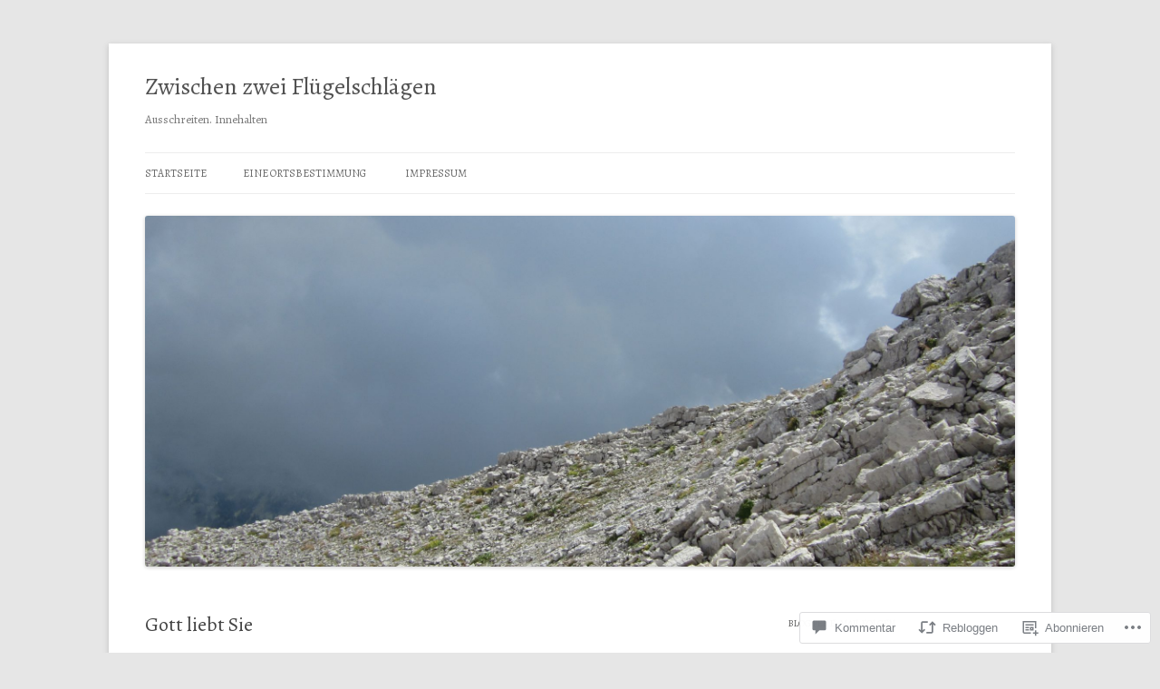

--- FILE ---
content_type: text/html; charset=UTF-8
request_url: https://zeilentiger.de/2018/03/15/gott-liebt-sie/
body_size: 50025
content:
<!DOCTYPE html>
<!--[if IE 7]>
<html class="ie ie7" lang="de-DE">
<![endif]-->
<!--[if IE 8]>
<html class="ie ie8" lang="de-DE">
<![endif]-->
<!--[if !(IE 7) & !(IE 8)]><!-->
<html lang="de-DE">
<!--<![endif]-->
<head>
<meta charset="UTF-8" />
<meta name="viewport" content="width=device-width" />
<title>Gott liebt Sie | Zwischen zwei Flügelschlägen</title>
<link rel="profile" href="https://gmpg.org/xfn/11" />
<link rel="pingback" href="https://zeilentiger.de/xmlrpc.php">
<!--[if lt IE 9]>
<script src="https://s0.wp.com/wp-content/themes/pub/twentytwelve/js/html5.js?m=1394055319i&amp;ver=3.7.0" type="text/javascript"></script>
<![endif]-->
<script type="text/javascript">
  WebFontConfig = {"google":{"families":["Alegreya:r:latin,latin-ext","Alegreya:r,i,b,bi:latin,latin-ext"]},"api_url":"https:\/\/fonts-api.wp.com\/css"};
  (function() {
    var wf = document.createElement('script');
    wf.src = '/wp-content/plugins/custom-fonts/js/webfont.js';
    wf.type = 'text/javascript';
    wf.async = 'true';
    var s = document.getElementsByTagName('script')[0];
    s.parentNode.insertBefore(wf, s);
	})();
</script><style id="jetpack-custom-fonts-css">.wf-active .site-header h1{font-family:"Alegreya",serif;font-style:normal;font-weight:400}.wf-active body, .wf-active body.custom-font-enabled{font-family:"Alegreya",serif}.wf-active .site-header h2{font-family:"Alegreya",serif}.wf-active h1, .wf-active h2, .wf-active h3, .wf-active h4, .wf-active h5, .wf-active h6{font-family:"Alegreya",serif;font-style:normal;font-weight:400}.wf-active .entry-header .entry-title{font-weight:400;font-style:normal}.wf-active .comment-content h1, .wf-active .entry-content h1{font-style:normal;font-weight:400}.wf-active .comment-content h2, .wf-active .entry-content h2{font-style:normal;font-weight:400}.wf-active .comment-content h3, .wf-active .entry-content h3{font-style:normal;font-weight:400}.wf-active .comment-content h4, .wf-active .entry-content h4{font-style:normal;font-weight:400}.wf-active .comment-content h5, .wf-active .entry-content h5{font-style:normal;font-weight:400}.wf-active .comment-content h6, .wf-active .entry-content h6{font-style:normal;font-weight:400}.wf-active article.format-image footer h1{font-weight:400;font-style:normal}.wf-active article.format-image footer h2{font-style:normal;font-weight:400}.wf-active article.format-link header{font-weight:400;font-style:normal}.wf-active .comments-title{font-weight:400;font-style:normal}.wf-active .comments-area article header h4{font-weight:400;font-style:normal}.wf-active #respond h3#reply-title{font-style:normal;font-weight:400}.wf-active .entry-header .entry-title{font-style:normal;font-weight:400}</style>
<meta name='robots' content='max-image-preview:large' />

<!-- Async WordPress.com Remote Login -->
<script id="wpcom_remote_login_js">
var wpcom_remote_login_extra_auth = '';
function wpcom_remote_login_remove_dom_node_id( element_id ) {
	var dom_node = document.getElementById( element_id );
	if ( dom_node ) { dom_node.parentNode.removeChild( dom_node ); }
}
function wpcom_remote_login_remove_dom_node_classes( class_name ) {
	var dom_nodes = document.querySelectorAll( '.' + class_name );
	for ( var i = 0; i < dom_nodes.length; i++ ) {
		dom_nodes[ i ].parentNode.removeChild( dom_nodes[ i ] );
	}
}
function wpcom_remote_login_final_cleanup() {
	wpcom_remote_login_remove_dom_node_classes( "wpcom_remote_login_msg" );
	wpcom_remote_login_remove_dom_node_id( "wpcom_remote_login_key" );
	wpcom_remote_login_remove_dom_node_id( "wpcom_remote_login_validate" );
	wpcom_remote_login_remove_dom_node_id( "wpcom_remote_login_js" );
	wpcom_remote_login_remove_dom_node_id( "wpcom_request_access_iframe" );
	wpcom_remote_login_remove_dom_node_id( "wpcom_request_access_styles" );
}

// Watch for messages back from the remote login
window.addEventListener( "message", function( e ) {
	if ( e.origin === "https://r-login.wordpress.com" ) {
		var data = {};
		try {
			data = JSON.parse( e.data );
		} catch( e ) {
			wpcom_remote_login_final_cleanup();
			return;
		}

		if ( data.msg === 'LOGIN' ) {
			// Clean up the login check iframe
			wpcom_remote_login_remove_dom_node_id( "wpcom_remote_login_key" );

			var id_regex = new RegExp( /^[0-9]+$/ );
			var token_regex = new RegExp( /^.*|.*|.*$/ );
			if (
				token_regex.test( data.token )
				&& id_regex.test( data.wpcomid )
			) {
				// We have everything we need to ask for a login
				var script = document.createElement( "script" );
				script.setAttribute( "id", "wpcom_remote_login_validate" );
				script.src = '/remote-login.php?wpcom_remote_login=validate'
					+ '&wpcomid=' + data.wpcomid
					+ '&token=' + encodeURIComponent( data.token )
					+ '&host=' + window.location.protocol
					+ '//' + window.location.hostname
					+ '&postid=491'
					+ '&is_singular=1';
				document.body.appendChild( script );
			}

			return;
		}

		// Safari ITP, not logged in, so redirect
		if ( data.msg === 'LOGIN-REDIRECT' ) {
			window.location = 'https://wordpress.com/log-in?redirect_to=' + window.location.href;
			return;
		}

		// Safari ITP, storage access failed, remove the request
		if ( data.msg === 'LOGIN-REMOVE' ) {
			var css_zap = 'html { -webkit-transition: margin-top 1s; transition: margin-top 1s; } /* 9001 */ html { margin-top: 0 !important; } * html body { margin-top: 0 !important; } @media screen and ( max-width: 782px ) { html { margin-top: 0 !important; } * html body { margin-top: 0 !important; } }';
			var style_zap = document.createElement( 'style' );
			style_zap.type = 'text/css';
			style_zap.appendChild( document.createTextNode( css_zap ) );
			document.body.appendChild( style_zap );

			var e = document.getElementById( 'wpcom_request_access_iframe' );
			e.parentNode.removeChild( e );

			document.cookie = 'wordpress_com_login_access=denied; path=/; max-age=31536000';

			return;
		}

		// Safari ITP
		if ( data.msg === 'REQUEST_ACCESS' ) {
			console.log( 'request access: safari' );

			// Check ITP iframe enable/disable knob
			if ( wpcom_remote_login_extra_auth !== 'safari_itp_iframe' ) {
				return;
			}

			// If we are in a "private window" there is no ITP.
			var private_window = false;
			try {
				var opendb = window.openDatabase( null, null, null, null );
			} catch( e ) {
				private_window = true;
			}

			if ( private_window ) {
				console.log( 'private window' );
				return;
			}

			var iframe = document.createElement( 'iframe' );
			iframe.id = 'wpcom_request_access_iframe';
			iframe.setAttribute( 'scrolling', 'no' );
			iframe.setAttribute( 'sandbox', 'allow-storage-access-by-user-activation allow-scripts allow-same-origin allow-top-navigation-by-user-activation' );
			iframe.src = 'https://r-login.wordpress.com/remote-login.php?wpcom_remote_login=request_access&origin=' + encodeURIComponent( data.origin ) + '&wpcomid=' + encodeURIComponent( data.wpcomid );

			var css = 'html { -webkit-transition: margin-top 1s; transition: margin-top 1s; } /* 9001 */ html { margin-top: 46px !important; } * html body { margin-top: 46px !important; } @media screen and ( max-width: 660px ) { html { margin-top: 71px !important; } * html body { margin-top: 71px !important; } #wpcom_request_access_iframe { display: block; height: 71px !important; } } #wpcom_request_access_iframe { border: 0px; height: 46px; position: fixed; top: 0; left: 0; width: 100%; min-width: 100%; z-index: 99999; background: #23282d; } ';

			var style = document.createElement( 'style' );
			style.type = 'text/css';
			style.id = 'wpcom_request_access_styles';
			style.appendChild( document.createTextNode( css ) );
			document.body.appendChild( style );

			document.body.appendChild( iframe );
		}

		if ( data.msg === 'DONE' ) {
			wpcom_remote_login_final_cleanup();
		}
	}
}, false );

// Inject the remote login iframe after the page has had a chance to load
// more critical resources
window.addEventListener( "DOMContentLoaded", function( e ) {
	var iframe = document.createElement( "iframe" );
	iframe.style.display = "none";
	iframe.setAttribute( "scrolling", "no" );
	iframe.setAttribute( "id", "wpcom_remote_login_key" );
	iframe.src = "https://r-login.wordpress.com/remote-login.php"
		+ "?wpcom_remote_login=key"
		+ "&origin=aHR0cHM6Ly96ZWlsZW50aWdlci5kZQ%3D%3D"
		+ "&wpcomid=116392356"
		+ "&time=" + Math.floor( Date.now() / 1000 );
	document.body.appendChild( iframe );
}, false );
</script>
<link rel='dns-prefetch' href='//s0.wp.com' />
<link rel='dns-prefetch' href='//widgets.wp.com' />
<link rel='dns-prefetch' href='//wordpress.com' />
<link rel='dns-prefetch' href='//fonts-api.wp.com' />
<link href='https://fonts.gstatic.com' crossorigin rel='preconnect' />
<link rel="alternate" type="application/rss+xml" title="Zwischen zwei Flügelschlägen &raquo; Feed" href="https://zeilentiger.de/feed/" />
<link rel="alternate" type="application/rss+xml" title="Zwischen zwei Flügelschlägen &raquo; Kommentar-Feed" href="https://zeilentiger.de/comments/feed/" />
<link rel="alternate" type="application/rss+xml" title="Zwischen zwei Flügelschlägen &raquo; Gott liebt Sie Kommentar-Feed" href="https://zeilentiger.de/2018/03/15/gott-liebt-sie/feed/" />
	<script type="text/javascript">
		/* <![CDATA[ */
		function addLoadEvent(func) {
			var oldonload = window.onload;
			if (typeof window.onload != 'function') {
				window.onload = func;
			} else {
				window.onload = function () {
					oldonload();
					func();
				}
			}
		}
		/* ]]> */
	</script>
	<link crossorigin='anonymous' rel='stylesheet' id='all-css-0-1' href='/_static/??-eJxtzEkKgDAMQNELWYNjcSGeRdog1Q7BpHh9UQRBXD74fDhImRQFo0DIinxeXGRYUWg222PgHCEkmz0y7OhnQasosXxUGuYC/o/ebfh+b135FMZKd02th77t1hMpiDR+&cssminify=yes' type='text/css' media='all' />
<style id='wp-emoji-styles-inline-css'>

	img.wp-smiley, img.emoji {
		display: inline !important;
		border: none !important;
		box-shadow: none !important;
		height: 1em !important;
		width: 1em !important;
		margin: 0 0.07em !important;
		vertical-align: -0.1em !important;
		background: none !important;
		padding: 0 !important;
	}
/*# sourceURL=wp-emoji-styles-inline-css */
</style>
<link crossorigin='anonymous' rel='stylesheet' id='all-css-2-1' href='/wp-content/plugins/gutenberg-core/v22.2.0/build/styles/block-library/style.css?m=1764855221i&cssminify=yes' type='text/css' media='all' />
<style id='wp-block-library-inline-css'>
.has-text-align-justify {
	text-align:justify;
}
.has-text-align-justify{text-align:justify;}

/*# sourceURL=wp-block-library-inline-css */
</style><style id='global-styles-inline-css'>
:root{--wp--preset--aspect-ratio--square: 1;--wp--preset--aspect-ratio--4-3: 4/3;--wp--preset--aspect-ratio--3-4: 3/4;--wp--preset--aspect-ratio--3-2: 3/2;--wp--preset--aspect-ratio--2-3: 2/3;--wp--preset--aspect-ratio--16-9: 16/9;--wp--preset--aspect-ratio--9-16: 9/16;--wp--preset--color--black: #000000;--wp--preset--color--cyan-bluish-gray: #abb8c3;--wp--preset--color--white: #fff;--wp--preset--color--pale-pink: #f78da7;--wp--preset--color--vivid-red: #cf2e2e;--wp--preset--color--luminous-vivid-orange: #ff6900;--wp--preset--color--luminous-vivid-amber: #fcb900;--wp--preset--color--light-green-cyan: #7bdcb5;--wp--preset--color--vivid-green-cyan: #00d084;--wp--preset--color--pale-cyan-blue: #8ed1fc;--wp--preset--color--vivid-cyan-blue: #0693e3;--wp--preset--color--vivid-purple: #9b51e0;--wp--preset--color--blue: #21759b;--wp--preset--color--dark-gray: #444;--wp--preset--color--medium-gray: #9f9f9f;--wp--preset--color--light-gray: #e6e6e6;--wp--preset--gradient--vivid-cyan-blue-to-vivid-purple: linear-gradient(135deg,rgb(6,147,227) 0%,rgb(155,81,224) 100%);--wp--preset--gradient--light-green-cyan-to-vivid-green-cyan: linear-gradient(135deg,rgb(122,220,180) 0%,rgb(0,208,130) 100%);--wp--preset--gradient--luminous-vivid-amber-to-luminous-vivid-orange: linear-gradient(135deg,rgb(252,185,0) 0%,rgb(255,105,0) 100%);--wp--preset--gradient--luminous-vivid-orange-to-vivid-red: linear-gradient(135deg,rgb(255,105,0) 0%,rgb(207,46,46) 100%);--wp--preset--gradient--very-light-gray-to-cyan-bluish-gray: linear-gradient(135deg,rgb(238,238,238) 0%,rgb(169,184,195) 100%);--wp--preset--gradient--cool-to-warm-spectrum: linear-gradient(135deg,rgb(74,234,220) 0%,rgb(151,120,209) 20%,rgb(207,42,186) 40%,rgb(238,44,130) 60%,rgb(251,105,98) 80%,rgb(254,248,76) 100%);--wp--preset--gradient--blush-light-purple: linear-gradient(135deg,rgb(255,206,236) 0%,rgb(152,150,240) 100%);--wp--preset--gradient--blush-bordeaux: linear-gradient(135deg,rgb(254,205,165) 0%,rgb(254,45,45) 50%,rgb(107,0,62) 100%);--wp--preset--gradient--luminous-dusk: linear-gradient(135deg,rgb(255,203,112) 0%,rgb(199,81,192) 50%,rgb(65,88,208) 100%);--wp--preset--gradient--pale-ocean: linear-gradient(135deg,rgb(255,245,203) 0%,rgb(182,227,212) 50%,rgb(51,167,181) 100%);--wp--preset--gradient--electric-grass: linear-gradient(135deg,rgb(202,248,128) 0%,rgb(113,206,126) 100%);--wp--preset--gradient--midnight: linear-gradient(135deg,rgb(2,3,129) 0%,rgb(40,116,252) 100%);--wp--preset--font-size--small: 13px;--wp--preset--font-size--medium: 20px;--wp--preset--font-size--large: 36px;--wp--preset--font-size--x-large: 42px;--wp--preset--font-family--albert-sans: 'Albert Sans', sans-serif;--wp--preset--font-family--alegreya: Alegreya, serif;--wp--preset--font-family--arvo: Arvo, serif;--wp--preset--font-family--bodoni-moda: 'Bodoni Moda', serif;--wp--preset--font-family--bricolage-grotesque: 'Bricolage Grotesque', sans-serif;--wp--preset--font-family--cabin: Cabin, sans-serif;--wp--preset--font-family--chivo: Chivo, sans-serif;--wp--preset--font-family--commissioner: Commissioner, sans-serif;--wp--preset--font-family--cormorant: Cormorant, serif;--wp--preset--font-family--courier-prime: 'Courier Prime', monospace;--wp--preset--font-family--crimson-pro: 'Crimson Pro', serif;--wp--preset--font-family--dm-mono: 'DM Mono', monospace;--wp--preset--font-family--dm-sans: 'DM Sans', sans-serif;--wp--preset--font-family--dm-serif-display: 'DM Serif Display', serif;--wp--preset--font-family--domine: Domine, serif;--wp--preset--font-family--eb-garamond: 'EB Garamond', serif;--wp--preset--font-family--epilogue: Epilogue, sans-serif;--wp--preset--font-family--fahkwang: Fahkwang, sans-serif;--wp--preset--font-family--figtree: Figtree, sans-serif;--wp--preset--font-family--fira-sans: 'Fira Sans', sans-serif;--wp--preset--font-family--fjalla-one: 'Fjalla One', sans-serif;--wp--preset--font-family--fraunces: Fraunces, serif;--wp--preset--font-family--gabarito: Gabarito, system-ui;--wp--preset--font-family--ibm-plex-mono: 'IBM Plex Mono', monospace;--wp--preset--font-family--ibm-plex-sans: 'IBM Plex Sans', sans-serif;--wp--preset--font-family--ibarra-real-nova: 'Ibarra Real Nova', serif;--wp--preset--font-family--instrument-serif: 'Instrument Serif', serif;--wp--preset--font-family--inter: Inter, sans-serif;--wp--preset--font-family--josefin-sans: 'Josefin Sans', sans-serif;--wp--preset--font-family--jost: Jost, sans-serif;--wp--preset--font-family--libre-baskerville: 'Libre Baskerville', serif;--wp--preset--font-family--libre-franklin: 'Libre Franklin', sans-serif;--wp--preset--font-family--literata: Literata, serif;--wp--preset--font-family--lora: Lora, serif;--wp--preset--font-family--merriweather: Merriweather, serif;--wp--preset--font-family--montserrat: Montserrat, sans-serif;--wp--preset--font-family--newsreader: Newsreader, serif;--wp--preset--font-family--noto-sans-mono: 'Noto Sans Mono', sans-serif;--wp--preset--font-family--nunito: Nunito, sans-serif;--wp--preset--font-family--open-sans: 'Open Sans', sans-serif;--wp--preset--font-family--overpass: Overpass, sans-serif;--wp--preset--font-family--pt-serif: 'PT Serif', serif;--wp--preset--font-family--petrona: Petrona, serif;--wp--preset--font-family--piazzolla: Piazzolla, serif;--wp--preset--font-family--playfair-display: 'Playfair Display', serif;--wp--preset--font-family--plus-jakarta-sans: 'Plus Jakarta Sans', sans-serif;--wp--preset--font-family--poppins: Poppins, sans-serif;--wp--preset--font-family--raleway: Raleway, sans-serif;--wp--preset--font-family--roboto: Roboto, sans-serif;--wp--preset--font-family--roboto-slab: 'Roboto Slab', serif;--wp--preset--font-family--rubik: Rubik, sans-serif;--wp--preset--font-family--rufina: Rufina, serif;--wp--preset--font-family--sora: Sora, sans-serif;--wp--preset--font-family--source-sans-3: 'Source Sans 3', sans-serif;--wp--preset--font-family--source-serif-4: 'Source Serif 4', serif;--wp--preset--font-family--space-mono: 'Space Mono', monospace;--wp--preset--font-family--syne: Syne, sans-serif;--wp--preset--font-family--texturina: Texturina, serif;--wp--preset--font-family--urbanist: Urbanist, sans-serif;--wp--preset--font-family--work-sans: 'Work Sans', sans-serif;--wp--preset--spacing--20: 0.44rem;--wp--preset--spacing--30: 0.67rem;--wp--preset--spacing--40: 1rem;--wp--preset--spacing--50: 1.5rem;--wp--preset--spacing--60: 2.25rem;--wp--preset--spacing--70: 3.38rem;--wp--preset--spacing--80: 5.06rem;--wp--preset--shadow--natural: 6px 6px 9px rgba(0, 0, 0, 0.2);--wp--preset--shadow--deep: 12px 12px 50px rgba(0, 0, 0, 0.4);--wp--preset--shadow--sharp: 6px 6px 0px rgba(0, 0, 0, 0.2);--wp--preset--shadow--outlined: 6px 6px 0px -3px rgb(255, 255, 255), 6px 6px rgb(0, 0, 0);--wp--preset--shadow--crisp: 6px 6px 0px rgb(0, 0, 0);}:where(.is-layout-flex){gap: 0.5em;}:where(.is-layout-grid){gap: 0.5em;}body .is-layout-flex{display: flex;}.is-layout-flex{flex-wrap: wrap;align-items: center;}.is-layout-flex > :is(*, div){margin: 0;}body .is-layout-grid{display: grid;}.is-layout-grid > :is(*, div){margin: 0;}:where(.wp-block-columns.is-layout-flex){gap: 2em;}:where(.wp-block-columns.is-layout-grid){gap: 2em;}:where(.wp-block-post-template.is-layout-flex){gap: 1.25em;}:where(.wp-block-post-template.is-layout-grid){gap: 1.25em;}.has-black-color{color: var(--wp--preset--color--black) !important;}.has-cyan-bluish-gray-color{color: var(--wp--preset--color--cyan-bluish-gray) !important;}.has-white-color{color: var(--wp--preset--color--white) !important;}.has-pale-pink-color{color: var(--wp--preset--color--pale-pink) !important;}.has-vivid-red-color{color: var(--wp--preset--color--vivid-red) !important;}.has-luminous-vivid-orange-color{color: var(--wp--preset--color--luminous-vivid-orange) !important;}.has-luminous-vivid-amber-color{color: var(--wp--preset--color--luminous-vivid-amber) !important;}.has-light-green-cyan-color{color: var(--wp--preset--color--light-green-cyan) !important;}.has-vivid-green-cyan-color{color: var(--wp--preset--color--vivid-green-cyan) !important;}.has-pale-cyan-blue-color{color: var(--wp--preset--color--pale-cyan-blue) !important;}.has-vivid-cyan-blue-color{color: var(--wp--preset--color--vivid-cyan-blue) !important;}.has-vivid-purple-color{color: var(--wp--preset--color--vivid-purple) !important;}.has-black-background-color{background-color: var(--wp--preset--color--black) !important;}.has-cyan-bluish-gray-background-color{background-color: var(--wp--preset--color--cyan-bluish-gray) !important;}.has-white-background-color{background-color: var(--wp--preset--color--white) !important;}.has-pale-pink-background-color{background-color: var(--wp--preset--color--pale-pink) !important;}.has-vivid-red-background-color{background-color: var(--wp--preset--color--vivid-red) !important;}.has-luminous-vivid-orange-background-color{background-color: var(--wp--preset--color--luminous-vivid-orange) !important;}.has-luminous-vivid-amber-background-color{background-color: var(--wp--preset--color--luminous-vivid-amber) !important;}.has-light-green-cyan-background-color{background-color: var(--wp--preset--color--light-green-cyan) !important;}.has-vivid-green-cyan-background-color{background-color: var(--wp--preset--color--vivid-green-cyan) !important;}.has-pale-cyan-blue-background-color{background-color: var(--wp--preset--color--pale-cyan-blue) !important;}.has-vivid-cyan-blue-background-color{background-color: var(--wp--preset--color--vivid-cyan-blue) !important;}.has-vivid-purple-background-color{background-color: var(--wp--preset--color--vivid-purple) !important;}.has-black-border-color{border-color: var(--wp--preset--color--black) !important;}.has-cyan-bluish-gray-border-color{border-color: var(--wp--preset--color--cyan-bluish-gray) !important;}.has-white-border-color{border-color: var(--wp--preset--color--white) !important;}.has-pale-pink-border-color{border-color: var(--wp--preset--color--pale-pink) !important;}.has-vivid-red-border-color{border-color: var(--wp--preset--color--vivid-red) !important;}.has-luminous-vivid-orange-border-color{border-color: var(--wp--preset--color--luminous-vivid-orange) !important;}.has-luminous-vivid-amber-border-color{border-color: var(--wp--preset--color--luminous-vivid-amber) !important;}.has-light-green-cyan-border-color{border-color: var(--wp--preset--color--light-green-cyan) !important;}.has-vivid-green-cyan-border-color{border-color: var(--wp--preset--color--vivid-green-cyan) !important;}.has-pale-cyan-blue-border-color{border-color: var(--wp--preset--color--pale-cyan-blue) !important;}.has-vivid-cyan-blue-border-color{border-color: var(--wp--preset--color--vivid-cyan-blue) !important;}.has-vivid-purple-border-color{border-color: var(--wp--preset--color--vivid-purple) !important;}.has-vivid-cyan-blue-to-vivid-purple-gradient-background{background: var(--wp--preset--gradient--vivid-cyan-blue-to-vivid-purple) !important;}.has-light-green-cyan-to-vivid-green-cyan-gradient-background{background: var(--wp--preset--gradient--light-green-cyan-to-vivid-green-cyan) !important;}.has-luminous-vivid-amber-to-luminous-vivid-orange-gradient-background{background: var(--wp--preset--gradient--luminous-vivid-amber-to-luminous-vivid-orange) !important;}.has-luminous-vivid-orange-to-vivid-red-gradient-background{background: var(--wp--preset--gradient--luminous-vivid-orange-to-vivid-red) !important;}.has-very-light-gray-to-cyan-bluish-gray-gradient-background{background: var(--wp--preset--gradient--very-light-gray-to-cyan-bluish-gray) !important;}.has-cool-to-warm-spectrum-gradient-background{background: var(--wp--preset--gradient--cool-to-warm-spectrum) !important;}.has-blush-light-purple-gradient-background{background: var(--wp--preset--gradient--blush-light-purple) !important;}.has-blush-bordeaux-gradient-background{background: var(--wp--preset--gradient--blush-bordeaux) !important;}.has-luminous-dusk-gradient-background{background: var(--wp--preset--gradient--luminous-dusk) !important;}.has-pale-ocean-gradient-background{background: var(--wp--preset--gradient--pale-ocean) !important;}.has-electric-grass-gradient-background{background: var(--wp--preset--gradient--electric-grass) !important;}.has-midnight-gradient-background{background: var(--wp--preset--gradient--midnight) !important;}.has-small-font-size{font-size: var(--wp--preset--font-size--small) !important;}.has-medium-font-size{font-size: var(--wp--preset--font-size--medium) !important;}.has-large-font-size{font-size: var(--wp--preset--font-size--large) !important;}.has-x-large-font-size{font-size: var(--wp--preset--font-size--x-large) !important;}.has-albert-sans-font-family{font-family: var(--wp--preset--font-family--albert-sans) !important;}.has-alegreya-font-family{font-family: var(--wp--preset--font-family--alegreya) !important;}.has-arvo-font-family{font-family: var(--wp--preset--font-family--arvo) !important;}.has-bodoni-moda-font-family{font-family: var(--wp--preset--font-family--bodoni-moda) !important;}.has-bricolage-grotesque-font-family{font-family: var(--wp--preset--font-family--bricolage-grotesque) !important;}.has-cabin-font-family{font-family: var(--wp--preset--font-family--cabin) !important;}.has-chivo-font-family{font-family: var(--wp--preset--font-family--chivo) !important;}.has-commissioner-font-family{font-family: var(--wp--preset--font-family--commissioner) !important;}.has-cormorant-font-family{font-family: var(--wp--preset--font-family--cormorant) !important;}.has-courier-prime-font-family{font-family: var(--wp--preset--font-family--courier-prime) !important;}.has-crimson-pro-font-family{font-family: var(--wp--preset--font-family--crimson-pro) !important;}.has-dm-mono-font-family{font-family: var(--wp--preset--font-family--dm-mono) !important;}.has-dm-sans-font-family{font-family: var(--wp--preset--font-family--dm-sans) !important;}.has-dm-serif-display-font-family{font-family: var(--wp--preset--font-family--dm-serif-display) !important;}.has-domine-font-family{font-family: var(--wp--preset--font-family--domine) !important;}.has-eb-garamond-font-family{font-family: var(--wp--preset--font-family--eb-garamond) !important;}.has-epilogue-font-family{font-family: var(--wp--preset--font-family--epilogue) !important;}.has-fahkwang-font-family{font-family: var(--wp--preset--font-family--fahkwang) !important;}.has-figtree-font-family{font-family: var(--wp--preset--font-family--figtree) !important;}.has-fira-sans-font-family{font-family: var(--wp--preset--font-family--fira-sans) !important;}.has-fjalla-one-font-family{font-family: var(--wp--preset--font-family--fjalla-one) !important;}.has-fraunces-font-family{font-family: var(--wp--preset--font-family--fraunces) !important;}.has-gabarito-font-family{font-family: var(--wp--preset--font-family--gabarito) !important;}.has-ibm-plex-mono-font-family{font-family: var(--wp--preset--font-family--ibm-plex-mono) !important;}.has-ibm-plex-sans-font-family{font-family: var(--wp--preset--font-family--ibm-plex-sans) !important;}.has-ibarra-real-nova-font-family{font-family: var(--wp--preset--font-family--ibarra-real-nova) !important;}.has-instrument-serif-font-family{font-family: var(--wp--preset--font-family--instrument-serif) !important;}.has-inter-font-family{font-family: var(--wp--preset--font-family--inter) !important;}.has-josefin-sans-font-family{font-family: var(--wp--preset--font-family--josefin-sans) !important;}.has-jost-font-family{font-family: var(--wp--preset--font-family--jost) !important;}.has-libre-baskerville-font-family{font-family: var(--wp--preset--font-family--libre-baskerville) !important;}.has-libre-franklin-font-family{font-family: var(--wp--preset--font-family--libre-franklin) !important;}.has-literata-font-family{font-family: var(--wp--preset--font-family--literata) !important;}.has-lora-font-family{font-family: var(--wp--preset--font-family--lora) !important;}.has-merriweather-font-family{font-family: var(--wp--preset--font-family--merriweather) !important;}.has-montserrat-font-family{font-family: var(--wp--preset--font-family--montserrat) !important;}.has-newsreader-font-family{font-family: var(--wp--preset--font-family--newsreader) !important;}.has-noto-sans-mono-font-family{font-family: var(--wp--preset--font-family--noto-sans-mono) !important;}.has-nunito-font-family{font-family: var(--wp--preset--font-family--nunito) !important;}.has-open-sans-font-family{font-family: var(--wp--preset--font-family--open-sans) !important;}.has-overpass-font-family{font-family: var(--wp--preset--font-family--overpass) !important;}.has-pt-serif-font-family{font-family: var(--wp--preset--font-family--pt-serif) !important;}.has-petrona-font-family{font-family: var(--wp--preset--font-family--petrona) !important;}.has-piazzolla-font-family{font-family: var(--wp--preset--font-family--piazzolla) !important;}.has-playfair-display-font-family{font-family: var(--wp--preset--font-family--playfair-display) !important;}.has-plus-jakarta-sans-font-family{font-family: var(--wp--preset--font-family--plus-jakarta-sans) !important;}.has-poppins-font-family{font-family: var(--wp--preset--font-family--poppins) !important;}.has-raleway-font-family{font-family: var(--wp--preset--font-family--raleway) !important;}.has-roboto-font-family{font-family: var(--wp--preset--font-family--roboto) !important;}.has-roboto-slab-font-family{font-family: var(--wp--preset--font-family--roboto-slab) !important;}.has-rubik-font-family{font-family: var(--wp--preset--font-family--rubik) !important;}.has-rufina-font-family{font-family: var(--wp--preset--font-family--rufina) !important;}.has-sora-font-family{font-family: var(--wp--preset--font-family--sora) !important;}.has-source-sans-3-font-family{font-family: var(--wp--preset--font-family--source-sans-3) !important;}.has-source-serif-4-font-family{font-family: var(--wp--preset--font-family--source-serif-4) !important;}.has-space-mono-font-family{font-family: var(--wp--preset--font-family--space-mono) !important;}.has-syne-font-family{font-family: var(--wp--preset--font-family--syne) !important;}.has-texturina-font-family{font-family: var(--wp--preset--font-family--texturina) !important;}.has-urbanist-font-family{font-family: var(--wp--preset--font-family--urbanist) !important;}.has-work-sans-font-family{font-family: var(--wp--preset--font-family--work-sans) !important;}
/*# sourceURL=global-styles-inline-css */
</style>

<style id='classic-theme-styles-inline-css'>
/*! This file is auto-generated */
.wp-block-button__link{color:#fff;background-color:#32373c;border-radius:9999px;box-shadow:none;text-decoration:none;padding:calc(.667em + 2px) calc(1.333em + 2px);font-size:1.125em}.wp-block-file__button{background:#32373c;color:#fff;text-decoration:none}
/*# sourceURL=/wp-includes/css/classic-themes.min.css */
</style>
<link crossorigin='anonymous' rel='stylesheet' id='all-css-4-1' href='/_static/??-eJx9jksOwjAMRC9EcCsEFQvEUVA+FqTUSRQ77fVxVbEBxMaSZ+bZA0sxPifBJEDNlKndY2LwuaLqVKyAJghDtDghaWzvmXfwG1uKMsa5UpHZ6KTYyMhDQf7HjSjF+qdRaTuxGcAtvb3bjCnkCrZJJisS/RcFXD24FqcAM1ann1VcK/Pnvna50qUfTl3XH8+HYXwBNR1jhQ==&cssminify=yes' type='text/css' media='all' />
<link rel='stylesheet' id='verbum-gutenberg-css-css' href='https://widgets.wp.com/verbum-block-editor/block-editor.css?ver=1738686361' media='all' />
<link crossorigin='anonymous' rel='stylesheet' id='all-css-6-1' href='/_static/??/wp-content/mu-plugins/comment-likes/css/comment-likes.css,/i/noticons/noticons.css?m=1436783281j&cssminify=yes' type='text/css' media='all' />
<link rel='stylesheet' id='twentytwelve-fonts-css' href='https://fonts-api.wp.com/css?family=Open+Sans%3A400italic%2C700italic%2C400%2C700&#038;subset=latin%2Clatin-ext&#038;display=fallback' media='all' />
<link crossorigin='anonymous' rel='stylesheet' id='all-css-8-1' href='/_static/??-eJzTLy/QTc7PK0nNK9EvyUjNTS3WLyhN0i8pBwpUAsmcslT94pLKnFS95OJiHX0iVAPV6Sfl5CdnF4O02OfaGpqbWpibWJiZW2YBADBZKMU=&cssminify=yes' type='text/css' media='all' />
<link crossorigin='anonymous' rel='stylesheet' id='all-css-10-1' href='/_static/??-eJx9i0EOwjAMBD+EcUEiggPiLW1k0iAnjmqnUX9PuLUXLqud1Q62Al6yUTa0mRIpljqhtT5sPXklVNuYoBUv6exVT7hzUoXCNcSsuNDEEnoN2F87/CcFEmDxo0XJB4A3j3H5qa/0vNyGh3PD1d0/X5shQdY=&cssminify=yes' type='text/css' media='all' />
<style id='jetpack-global-styles-frontend-style-inline-css'>
:root { --font-headings: unset; --font-base: unset; --font-headings-default: -apple-system,BlinkMacSystemFont,"Segoe UI",Roboto,Oxygen-Sans,Ubuntu,Cantarell,"Helvetica Neue",sans-serif; --font-base-default: -apple-system,BlinkMacSystemFont,"Segoe UI",Roboto,Oxygen-Sans,Ubuntu,Cantarell,"Helvetica Neue",sans-serif;}
/*# sourceURL=jetpack-global-styles-frontend-style-inline-css */
</style>
<link crossorigin='anonymous' rel='stylesheet' id='all-css-12-1' href='/_static/??-eJyNjcsKAjEMRX/IGtQZBxfip0hMS9sxTYppGfx7H7gRN+7ugcs5sFRHKi1Ig9Jd5R6zGMyhVaTrh8G6QFHfORhYwlvw6P39PbPENZmt4G/ROQuBKWVkxxrVvuBH1lIoz2waILJekF+HUzlupnG3nQ77YZwfuRJIaQ==&cssminify=yes' type='text/css' media='all' />
<script type="text/javascript" id="jetpack_related-posts-js-extra">
/* <![CDATA[ */
var related_posts_js_options = {"post_heading":"h4"};
//# sourceURL=jetpack_related-posts-js-extra
/* ]]> */
</script>
<script type="text/javascript" id="wpcom-actionbar-placeholder-js-extra">
/* <![CDATA[ */
var actionbardata = {"siteID":"116392356","postID":"491","siteURL":"https://zeilentiger.de","xhrURL":"https://zeilentiger.de/wp-admin/admin-ajax.php","nonce":"a1fa0fa1af","isLoggedIn":"","statusMessage":"","subsEmailDefault":"instantly","proxyScriptUrl":"https://s0.wp.com/wp-content/js/wpcom-proxy-request.js?m=1513050504i&amp;ver=20211021","shortlink":"https://wp.me/p7SmY4-7V","i18n":{"followedText":"Neue Beitr\u00e4ge von dieser Website erscheinen nun in deinem \u003Ca href=\"https://wordpress.com/reader\"\u003EReader\u003C/a\u003E","foldBar":"Diese Leiste einklappen","unfoldBar":"Diese Leiste aufklappen","shortLinkCopied":"Kurzlink in Zwischenablage kopiert"}};
//# sourceURL=wpcom-actionbar-placeholder-js-extra
/* ]]> */
</script>
<script type="text/javascript" id="jetpack-mu-wpcom-settings-js-before">
/* <![CDATA[ */
var JETPACK_MU_WPCOM_SETTINGS = {"assetsUrl":"https://s0.wp.com/wp-content/mu-plugins/jetpack-mu-wpcom-plugin/sun/jetpack_vendor/automattic/jetpack-mu-wpcom/src/build/"};
//# sourceURL=jetpack-mu-wpcom-settings-js-before
/* ]]> */
</script>
<script crossorigin='anonymous' type='text/javascript'  src='/_static/??-eJx1jcEOwiAQRH9IunJo2ovxU0yFTQPCguyS2r8XE0zqwdNkMi9vYMvKJBIkgVhVDnV1xOBR8mIevQNXgpsjA/fqgoWCYRG0KicW/m1DdDR4PsHB6xsTROWSXvt3a7JQLfJn9M+KZe9xFPyFVHRraacdvsaLnsbxrPU0z/4NC+ROAA=='></script>
<script type="text/javascript" id="rlt-proxy-js-after">
/* <![CDATA[ */
	rltInitialize( {"token":null,"iframeOrigins":["https:\/\/widgets.wp.com"]} );
//# sourceURL=rlt-proxy-js-after
/* ]]> */
</script>
<link rel="EditURI" type="application/rsd+xml" title="RSD" href="https://fluegelschlaegen.wordpress.com/xmlrpc.php?rsd" />
<meta name="generator" content="WordPress.com" />
<link rel="canonical" href="https://zeilentiger.de/2018/03/15/gott-liebt-sie/" />
<link rel='shortlink' href='https://wp.me/p7SmY4-7V' />
<link rel="alternate" type="application/json+oembed" href="https://public-api.wordpress.com/oembed/?format=json&amp;url=https%3A%2F%2Fzeilentiger.de%2F2018%2F03%2F15%2Fgott-liebt-sie%2F&amp;for=wpcom-auto-discovery" /><link rel="alternate" type="application/xml+oembed" href="https://public-api.wordpress.com/oembed/?format=xml&amp;url=https%3A%2F%2Fzeilentiger.de%2F2018%2F03%2F15%2Fgott-liebt-sie%2F&amp;for=wpcom-auto-discovery" />
<!-- Jetpack Open Graph Tags -->
<meta property="og:type" content="article" />
<meta property="og:title" content="Gott liebt Sie" />
<meta property="og:url" content="https://zeilentiger.de/2018/03/15/gott-liebt-sie/" />
<meta property="og:description" content="&#8222;Ah, ich höre Schritte!&#8220; Sie dreht sich um und lächelt mich durch die Dämmerung an. &#8222;Ich habe einen Zettel für Sie!&#8220; &#8222;Einen Zettel?&#8220; &#8222;Ja, von einem Gottesd…" />
<meta property="article:published_time" content="2018-03-15T07:21:18+00:00" />
<meta property="article:modified_time" content="2018-03-15T07:21:18+00:00" />
<meta property="og:site_name" content="Zwischen zwei Flügelschlägen" />
<meta property="og:image" content="https://s0.wp.com/i/blank.jpg?m=1383295312i" />
<meta property="og:image:width" content="200" />
<meta property="og:image:height" content="200" />
<meta property="og:image:alt" content="" />
<meta property="og:locale" content="de_DE" />
<meta property="article:publisher" content="https://www.facebook.com/WordPresscom" />
<meta name="twitter:text:title" content="Gott liebt Sie" />
<meta name="twitter:card" content="summary" />

<!-- End Jetpack Open Graph Tags -->
<link rel="shortcut icon" type="image/x-icon" href="https://s0.wp.com/i/favicon.ico?m=1713425267i" sizes="16x16 24x24 32x32 48x48" />
<link rel="icon" type="image/x-icon" href="https://s0.wp.com/i/favicon.ico?m=1713425267i" sizes="16x16 24x24 32x32 48x48" />
<link rel="apple-touch-icon" href="https://s0.wp.com/i/webclip.png?m=1713868326i" />
<link rel="search" type="application/opensearchdescription+xml" href="https://zeilentiger.de/osd.xml" title="Zwischen zwei Flügelschlägen" />
<link rel="search" type="application/opensearchdescription+xml" href="https://s1.wp.com/opensearch.xml" title="WordPress.com" />
<style type="text/css">.recentcomments a{display:inline !important;padding:0 !important;margin:0 !important;}</style>		<style type="text/css">
			.recentcomments a {
				display: inline !important;
				padding: 0 !important;
				margin: 0 !important;
			}

			table.recentcommentsavatartop img.avatar, table.recentcommentsavatarend img.avatar {
				border: 0px;
				margin: 0;
			}

			table.recentcommentsavatartop a, table.recentcommentsavatarend a {
				border: 0px !important;
				background-color: transparent !important;
			}

			td.recentcommentsavatarend, td.recentcommentsavatartop {
				padding: 0px 0px 1px 0px;
				margin: 0px;
			}

			td.recentcommentstextend {
				border: none !important;
				padding: 0px 0px 2px 10px;
			}

			.rtl td.recentcommentstextend {
				padding: 0px 10px 2px 0px;
			}

			td.recentcommentstexttop {
				border: none;
				padding: 0px 0px 0px 10px;
			}

			.rtl td.recentcommentstexttop {
				padding: 0px 10px 0px 0px;
			}
		</style>
		<meta name="description" content="&quot;Ah, ich höre Schritte!&quot; Sie dreht sich um und lächelt mich durch die Dämmerung an. &quot;Ich habe einen Zettel für Sie!&quot; &quot;Einen Zettel?&quot; &quot;Ja, von einem Gottesdienst. Mit Gospelliedern.&quot; &quot;Danke, das brauche ich nicht.&quot; &quot;Was brauchen Sie nicht? Keinen Zettel?&quot; &quot;Keinen Gottesdienst.&quot; &quot;Glauben Sie schon an ihn?&quot; &quot;Nein, nicht mehr.&quot; &quot;Oh nein, was ist passiert???&quot;&hellip;" />
<link crossorigin='anonymous' rel='stylesheet' id='all-css-2-3' href='/wp-content/mu-plugins/jetpack-plugin/sun/_inc/build/subscriptions/subscriptions.min.css?m=1753981412i&cssminify=yes' type='text/css' media='all' />
</head>

<body class="wp-singular post-template-default single single-post postid-491 single-format-standard wp-embed-responsive wp-theme-pubtwentytwelve customizer-styles-applied custom-font-enabled single-author jetpack-reblog-enabled">
<div id="page" class="hfeed site">
	<header id="masthead" class="site-header">
				<hgroup>
			<h1 class="site-title"><a href="https://zeilentiger.de/" title="Zwischen zwei Flügelschlägen" rel="home">Zwischen zwei Flügelschlägen</a></h1>
			<h2 class="site-description">Ausschreiten. Innehalten</h2>
		</hgroup>

		<nav id="site-navigation" class="main-navigation">
			<button class="menu-toggle">Menü</button>
			<a class="assistive-text" href="#content" title="Zum Inhalt springen">Zum Inhalt springen</a>
			<div class="nav-menu"><ul>
<li ><a href="https://zeilentiger.de/">Startseite</a></li><li class="page_item page-item-1"><a href="https://zeilentiger.de/eine-seite/">Eine Ortsbestimmung</a></li>
<li class="page_item page-item-7"><a href="https://zeilentiger.de/impressum/">Impressum</a></li>
</ul></div>
		</nav><!-- #site-navigation -->

						<a href="https://zeilentiger.de/"><img src="https://zeilentiger.de/wp-content/uploads/2016/09/cropped-img_25741.jpg" class="header-image" width="2000" height="807" alt="" /></a>
			</header><!-- #masthead -->

	<div id="main" class="wrapper">
	<div id="primary" class="site-content">
		<div id="content" role="main">

			
				
	<article id="post-491" class="post-491 post type-post status-publish format-standard hentry category-allgemein tag-gott tag-menschen tag-religion tag-schuld">
				<header class="entry-header">
			
						<h1 class="entry-title">Gott liebt Sie</h1>
										<div class="comments-link">
					<a href="https://zeilentiger.de/2018/03/15/gott-liebt-sie/#comments">18 Antworten</a>				</div><!-- .comments-link -->
					</header><!-- .entry-header -->

				<div class="entry-content">
			<p>&#8222;Ah, ich höre Schritte!&#8220;<br />
Sie dreht sich um und lächelt mich durch die Dämmerung an.<br />
&#8222;Ich habe einen Zettel für Sie!&#8220;<br />
&#8222;Einen Zettel?&#8220;<br />
&#8222;Ja, von einem Gottesdienst. Mit Gospelliedern.&#8220;<br />
&#8222;Danke, das brauche ich nicht.&#8220;<br />
&#8222;Was brauchen Sie nicht? Keinen Zettel?&#8220;<br />
&#8222;Keinen Gottesdienst.&#8220;<br />
&#8222;Glauben Sie schon an ihn?&#8220;<br />
&#8222;Nein, nicht mehr.&#8220;<br />
&#8222;Oh nein, was ist passiert???&#8220;<br />
&#8222;Ach, nichts ist passiert, nur eine Entwicklung über das Leben hin.&#8220;<br />
&#8222;Aber wissen Sie, er liebt Sie. Er liebt uns alle! Das ist die Wahrheit.&#8220;<br />
&#8222;Das ist Ihre Überzeugung.&#8220;<br />
&#8222;Ich habe einen anderen Zettel für Sie. Hier!&#8220;<br />
&#8222;Na gut. Ihnen alles Gute.&#8220;<br />
&#8222;Alles Gute und einen schönen Abend!&#8220;</p>
<p>Der Zettel war dann nicht so toll. Schuld und Verderben und solche Sachen.</p>
<div id="jp-post-flair" class="sharedaddy sd-like-enabled sd-sharing-enabled"><div class="sharedaddy sd-sharing-enabled"><div class="robots-nocontent sd-block sd-social sd-social-icon-text sd-sharing"><h3 class="sd-title">Teilen mit:</h3><div class="sd-content"><ul><li class="share-twitter"><a rel="nofollow noopener noreferrer"
				data-shared="sharing-twitter-491"
				class="share-twitter sd-button share-icon"
				href="https://zeilentiger.de/2018/03/15/gott-liebt-sie/?share=twitter"
				target="_blank"
				aria-labelledby="sharing-twitter-491"
				>
				<span id="sharing-twitter-491" hidden>Klicke, um auf X zu teilen (Wird in neuem Fenster geöffnet)</span>
				<span>X</span>
			</a></li><li class="share-facebook"><a rel="nofollow noopener noreferrer"
				data-shared="sharing-facebook-491"
				class="share-facebook sd-button share-icon"
				href="https://zeilentiger.de/2018/03/15/gott-liebt-sie/?share=facebook"
				target="_blank"
				aria-labelledby="sharing-facebook-491"
				>
				<span id="sharing-facebook-491" hidden>Klick, um auf Facebook zu teilen (Wird in neuem Fenster geöffnet)</span>
				<span>Facebook</span>
			</a></li><li class="share-end"></li></ul></div></div></div><div class='sharedaddy sd-block sd-like jetpack-likes-widget-wrapper jetpack-likes-widget-unloaded' id='like-post-wrapper-116392356-491-69632bc32ca6c' data-src='//widgets.wp.com/likes/index.html?ver=20260111#blog_id=116392356&amp;post_id=491&amp;origin=fluegelschlaegen.wordpress.com&amp;obj_id=116392356-491-69632bc32ca6c&amp;domain=zeilentiger.de' data-name='like-post-frame-116392356-491-69632bc32ca6c' data-title='Liken oder rebloggen'><div class='likes-widget-placeholder post-likes-widget-placeholder' style='height: 55px;'><span class='button'><span>Gefällt mir</span></span> <span class='loading'>Wird geladen …</span></div><span class='sd-text-color'></span><a class='sd-link-color'></a></div>
<div id='jp-relatedposts' class='jp-relatedposts' >
	
</div></div>					</div><!-- .entry-content -->
		
		<footer class="entry-meta">
			Dieser Eintrag wurde veröffentlicht in <a href="https://zeilentiger.de/category/allgemein/" rel="category tag">Allgemein</a> und getaggt mit <a href="https://zeilentiger.de/tag/gott/" rel="tag">Gott</a>, <a href="https://zeilentiger.de/tag/menschen/" rel="tag">Menschen</a>, <a href="https://zeilentiger.de/tag/religion/" rel="tag">Religion</a>, <a href="https://zeilentiger.de/tag/schuld/" rel="tag">Schuld</a> am <a href="https://zeilentiger.de/2018/03/15/gott-liebt-sie/" title="9:21" rel="bookmark"><time class="entry-date" datetime="2018-03-15T09:21:18+02:00">15. März 2018</time></a><span class="by-author"> von <span class="author vcard"><a class="url fn n" href="https://zeilentiger.de/author/zeilentiger/" title="Zeige alle Beiträge von zeilentiger" rel="author">zeilentiger</a></span></span>.								</footer><!-- .entry-meta -->
	</article><!-- #post -->

				<nav class="nav-single">
					<h3 class="assistive-text">Beitragsnavigation</h3>
					<span class="nav-previous"><a href="https://zeilentiger.de/2018/03/10/der-gott-der-lemminge/" rel="prev"><span class="meta-nav">&larr;</span> Der Gott der&nbsp;Lemminge</a></span>
					<span class="nav-next"><a href="https://zeilentiger.de/2018/03/17/der-kontrapunkt-des-kleinen-gluecks/" rel="next">Der Kontrapunkt des kleinen&nbsp;Glücks <span class="meta-nav">&rarr;</span></a></span>
				</nav><!-- .nav-single -->

				
<div id="comments" class="comments-area">

	
			<h2 class="comments-title">
			18 Gedanken zu &bdquo;<span>Gott liebt Sie</span>&ldquo;		</h2>

		<ol class="commentlist">
				<li class="comment byuser comment-author-ulliscafe even thread-even depth-1" id="li-comment-965">
		<article id="comment-965" class="comment">
			<header class="comment-meta comment-author vcard">
				<img referrerpolicy="no-referrer" alt='Avatar von Ulli' src='https://0.gravatar.com/avatar/c82777a1fa6f230ccf85ad0fca24a20956eb49ddf3bfab82385aa04e13209dee?s=44&#038;d=identicon&#038;r=G' srcset='https://0.gravatar.com/avatar/c82777a1fa6f230ccf85ad0fca24a20956eb49ddf3bfab82385aa04e13209dee?s=44&#038;d=identicon&#038;r=G 1x, https://0.gravatar.com/avatar/c82777a1fa6f230ccf85ad0fca24a20956eb49ddf3bfab82385aa04e13209dee?s=66&#038;d=identicon&#038;r=G 1.5x, https://0.gravatar.com/avatar/c82777a1fa6f230ccf85ad0fca24a20956eb49ddf3bfab82385aa04e13209dee?s=88&#038;d=identicon&#038;r=G 2x, https://0.gravatar.com/avatar/c82777a1fa6f230ccf85ad0fca24a20956eb49ddf3bfab82385aa04e13209dee?s=132&#038;d=identicon&#038;r=G 3x, https://0.gravatar.com/avatar/c82777a1fa6f230ccf85ad0fca24a20956eb49ddf3bfab82385aa04e13209dee?s=176&#038;d=identicon&#038;r=G 4x' class='avatar avatar-44' height='44' width='44' loading='lazy' decoding='async' /><cite><b class="fn"><a href="http://cafeweltenall.wordpress.com" class="url" rel="ugc external nofollow">Ulli</a></b> </cite><a href="https://zeilentiger.de/2018/03/15/gott-liebt-sie/#comment-965"><time datetime="2018-03-15T09:51:49+02:00">15. März 2018 um 9:51</time></a>			</header><!-- .comment-meta -->

				
				
			<section class="comment-content comment">
				<p>Verderben folgt dann gleich der Liebe, wenn man nicht ja sagt 😉</p>
<p id="comment-like-965" data-liked=comment-not-liked class="comment-likes comment-not-liked"><a href="https://zeilentiger.de/2018/03/15/gott-liebt-sie/?like_comment=965&#038;_wpnonce=4630505353" class="comment-like-link needs-login" rel="nofollow" data-blog="116392356"><span>Like</span></a><span id="comment-like-count-965" class="comment-like-feedback">Gefällt <a href="#" class="view-likers" data-like-count="1">1 Person</a></span></p>
							</section><!-- .comment-content -->

				<div class="reply">
				<a rel="nofollow" class="comment-reply-link" href="https://zeilentiger.de/2018/03/15/gott-liebt-sie/?replytocom=965#respond" data-commentid="965" data-postid="491" data-belowelement="comment-965" data-respondelement="respond" data-replyto="Antworte auf Ulli" aria-label="Antworte auf Ulli">Antwort</a> <span>&darr;</span>				</div><!-- .reply -->
			</article><!-- #comment-## -->
				<ol class="children">
	<li class="comment byuser comment-author-zeilentiger bypostauthor odd alt depth-2" id="li-comment-976">
		<article id="comment-976" class="comment">
			<header class="comment-meta comment-author vcard">
				<img referrerpolicy="no-referrer" alt='Avatar von zeilentiger' src='https://0.gravatar.com/avatar/317684b232ea71e3a53118a50e176b383b29b03587675baf352da5b1c86319ab?s=44&#038;d=identicon&#038;r=G' srcset='https://0.gravatar.com/avatar/317684b232ea71e3a53118a50e176b383b29b03587675baf352da5b1c86319ab?s=44&#038;d=identicon&#038;r=G 1x, https://0.gravatar.com/avatar/317684b232ea71e3a53118a50e176b383b29b03587675baf352da5b1c86319ab?s=66&#038;d=identicon&#038;r=G 1.5x, https://0.gravatar.com/avatar/317684b232ea71e3a53118a50e176b383b29b03587675baf352da5b1c86319ab?s=88&#038;d=identicon&#038;r=G 2x, https://0.gravatar.com/avatar/317684b232ea71e3a53118a50e176b383b29b03587675baf352da5b1c86319ab?s=132&#038;d=identicon&#038;r=G 3x, https://0.gravatar.com/avatar/317684b232ea71e3a53118a50e176b383b29b03587675baf352da5b1c86319ab?s=176&#038;d=identicon&#038;r=G 4x' class='avatar avatar-44' height='44' width='44' loading='lazy' decoding='async' /><cite><b class="fn"><a href="https://fluegelschlaegen.wordpress.com" class="url" rel="ugc external nofollow">zeilentiger</a></b> <span>Autor</span></cite><a href="https://zeilentiger.de/2018/03/15/gott-liebt-sie/#comment-976"><time datetime="2018-03-18T21:49:34+02:00">18. März 2018 um 21:49</time></a>			</header><!-- .comment-meta -->

				
				
			<section class="comment-content comment">
				<p>Haha, sehr treffend!</p>
<p id="comment-like-976" data-liked=comment-not-liked class="comment-likes comment-not-liked"><a href="https://zeilentiger.de/2018/03/15/gott-liebt-sie/?like_comment=976&#038;_wpnonce=2e43c9a605" class="comment-like-link needs-login" rel="nofollow" data-blog="116392356"><span>Like</span></a><span id="comment-like-count-976" class="comment-like-feedback">Gefällt <a href="#" class="view-likers" data-like-count="1">1 Person</a></span></p>
							</section><!-- .comment-content -->

				<div class="reply">
				<a rel="nofollow" class="comment-reply-link" href="https://zeilentiger.de/2018/03/15/gott-liebt-sie/?replytocom=976#respond" data-commentid="976" data-postid="491" data-belowelement="comment-976" data-respondelement="respond" data-replyto="Antworte auf zeilentiger" aria-label="Antworte auf zeilentiger">Antwort</a> <span>&darr;</span>				</div><!-- .reply -->
			</article><!-- #comment-## -->
				</li><!-- #comment-## -->
</ol><!-- .children -->
</li><!-- #comment-## -->
	<li class="comment byuser comment-author-nonnenhutmacher even thread-odd thread-alt depth-1" id="li-comment-966">
		<article id="comment-966" class="comment">
			<header class="comment-meta comment-author vcard">
				<img referrerpolicy="no-referrer" alt='Avatar von Alice Wunder' src='https://2.gravatar.com/avatar/b9a6b4a7a3b42df22b6d3f6bc6d6ff6dbe89c38394a766abf65bda6d761f41d5?s=44&#038;d=identicon&#038;r=G' srcset='https://2.gravatar.com/avatar/b9a6b4a7a3b42df22b6d3f6bc6d6ff6dbe89c38394a766abf65bda6d761f41d5?s=44&#038;d=identicon&#038;r=G 1x, https://2.gravatar.com/avatar/b9a6b4a7a3b42df22b6d3f6bc6d6ff6dbe89c38394a766abf65bda6d761f41d5?s=66&#038;d=identicon&#038;r=G 1.5x, https://2.gravatar.com/avatar/b9a6b4a7a3b42df22b6d3f6bc6d6ff6dbe89c38394a766abf65bda6d761f41d5?s=88&#038;d=identicon&#038;r=G 2x, https://2.gravatar.com/avatar/b9a6b4a7a3b42df22b6d3f6bc6d6ff6dbe89c38394a766abf65bda6d761f41d5?s=132&#038;d=identicon&#038;r=G 3x, https://2.gravatar.com/avatar/b9a6b4a7a3b42df22b6d3f6bc6d6ff6dbe89c38394a766abf65bda6d761f41d5?s=176&#038;d=identicon&#038;r=G 4x' class='avatar avatar-44' height='44' width='44' loading='lazy' decoding='async' /><cite><b class="fn"><a href="http://meinedrogenpolitik.wordpress.com" class="url" rel="ugc external nofollow">Alice Wunder</a></b> </cite><a href="https://zeilentiger.de/2018/03/15/gott-liebt-sie/#comment-966"><time datetime="2018-03-15T09:56:52+02:00">15. März 2018 um 9:56</time></a>			</header><!-- .comment-meta -->

				
				
			<section class="comment-content comment">
				<p>Es ist ein Missverständnis, dass es bei der Kirche um Gott oder Glauben ginge. Die Kirche verkauft Identität und Verwaltungslogistik in hoher Qualität. Zu glauben, es ginge um Gott oder Glauben ist ähnlich naiv, wie glauben, Mercedes Benz verkaufe silberne Dreizacksterne und ein Märchen von Clara Benz&#8216; erster Benzinkutschenfahrt.</p>
<p id="comment-like-966" data-liked=comment-not-liked class="comment-likes comment-not-liked"><a href="https://zeilentiger.de/2018/03/15/gott-liebt-sie/?like_comment=966&#038;_wpnonce=54e26c25aa" class="comment-like-link needs-login" rel="nofollow" data-blog="116392356"><span>Like</span></a><span id="comment-like-count-966" class="comment-like-feedback">Gefällt <a href="#" class="view-likers" data-like-count="2">2 Personen</a></span></p>
							</section><!-- .comment-content -->

				<div class="reply">
				<a rel="nofollow" class="comment-reply-link" href="https://zeilentiger.de/2018/03/15/gott-liebt-sie/?replytocom=966#respond" data-commentid="966" data-postid="491" data-belowelement="comment-966" data-respondelement="respond" data-replyto="Antworte auf Alice Wunder" aria-label="Antworte auf Alice Wunder">Antwort</a> <span>&darr;</span>				</div><!-- .reply -->
			</article><!-- #comment-## -->
				<ol class="children">
	<li class="comment byuser comment-author-zeilentiger bypostauthor odd alt depth-2" id="li-comment-977">
		<article id="comment-977" class="comment">
			<header class="comment-meta comment-author vcard">
				<img referrerpolicy="no-referrer" alt='Avatar von zeilentiger' src='https://0.gravatar.com/avatar/317684b232ea71e3a53118a50e176b383b29b03587675baf352da5b1c86319ab?s=44&#038;d=identicon&#038;r=G' srcset='https://0.gravatar.com/avatar/317684b232ea71e3a53118a50e176b383b29b03587675baf352da5b1c86319ab?s=44&#038;d=identicon&#038;r=G 1x, https://0.gravatar.com/avatar/317684b232ea71e3a53118a50e176b383b29b03587675baf352da5b1c86319ab?s=66&#038;d=identicon&#038;r=G 1.5x, https://0.gravatar.com/avatar/317684b232ea71e3a53118a50e176b383b29b03587675baf352da5b1c86319ab?s=88&#038;d=identicon&#038;r=G 2x, https://0.gravatar.com/avatar/317684b232ea71e3a53118a50e176b383b29b03587675baf352da5b1c86319ab?s=132&#038;d=identicon&#038;r=G 3x, https://0.gravatar.com/avatar/317684b232ea71e3a53118a50e176b383b29b03587675baf352da5b1c86319ab?s=176&#038;d=identicon&#038;r=G 4x' class='avatar avatar-44' height='44' width='44' loading='lazy' decoding='async' /><cite><b class="fn"><a href="https://fluegelschlaegen.wordpress.com" class="url" rel="ugc external nofollow">zeilentiger</a></b> <span>Autor</span></cite><a href="https://zeilentiger.de/2018/03/15/gott-liebt-sie/#comment-977"><time datetime="2018-03-18T21:51:19+02:00">18. März 2018 um 21:51</time></a>			</header><!-- .comment-meta -->

				
				
			<section class="comment-content comment">
				<p>Hm, ich würde sagen, dass das eine dem anderen nicht widerspricht. Und andererseits, Daimler verkauft keine Märchen von Benz&#8216; erster Benzinkutschenfahrt, aber Märchen verkaufen sie auch. Man braucht ja nur die Autowerbung anschauen, oder wie sich manche Fahrer auf der Straße verhalten.</p>
<p id="comment-like-977" data-liked=comment-not-liked class="comment-likes comment-not-liked"><a href="https://zeilentiger.de/2018/03/15/gott-liebt-sie/?like_comment=977&#038;_wpnonce=99757a180d" class="comment-like-link needs-login" rel="nofollow" data-blog="116392356"><span>Like</span></a><span id="comment-like-count-977" class="comment-like-feedback">Gefällt <a href="#" class="view-likers" data-like-count="1">1 Person</a></span></p>
							</section><!-- .comment-content -->

				<div class="reply">
				<a rel="nofollow" class="comment-reply-link" href="https://zeilentiger.de/2018/03/15/gott-liebt-sie/?replytocom=977#respond" data-commentid="977" data-postid="491" data-belowelement="comment-977" data-respondelement="respond" data-replyto="Antworte auf zeilentiger" aria-label="Antworte auf zeilentiger">Antwort</a> <span>&darr;</span>				</div><!-- .reply -->
			</article><!-- #comment-## -->
				<ol class="children">
	<li class="comment byuser comment-author-nonnenhutmacher even depth-3" id="li-comment-987">
		<article id="comment-987" class="comment">
			<header class="comment-meta comment-author vcard">
				<img referrerpolicy="no-referrer" alt='Avatar von Alice Wunder' src='https://2.gravatar.com/avatar/b9a6b4a7a3b42df22b6d3f6bc6d6ff6dbe89c38394a766abf65bda6d761f41d5?s=44&#038;d=identicon&#038;r=G' srcset='https://2.gravatar.com/avatar/b9a6b4a7a3b42df22b6d3f6bc6d6ff6dbe89c38394a766abf65bda6d761f41d5?s=44&#038;d=identicon&#038;r=G 1x, https://2.gravatar.com/avatar/b9a6b4a7a3b42df22b6d3f6bc6d6ff6dbe89c38394a766abf65bda6d761f41d5?s=66&#038;d=identicon&#038;r=G 1.5x, https://2.gravatar.com/avatar/b9a6b4a7a3b42df22b6d3f6bc6d6ff6dbe89c38394a766abf65bda6d761f41d5?s=88&#038;d=identicon&#038;r=G 2x, https://2.gravatar.com/avatar/b9a6b4a7a3b42df22b6d3f6bc6d6ff6dbe89c38394a766abf65bda6d761f41d5?s=132&#038;d=identicon&#038;r=G 3x, https://2.gravatar.com/avatar/b9a6b4a7a3b42df22b6d3f6bc6d6ff6dbe89c38394a766abf65bda6d761f41d5?s=176&#038;d=identicon&#038;r=G 4x' class='avatar avatar-44' height='44' width='44' loading='lazy' decoding='async' /><cite><b class="fn"><a href="http://meinedrogenpolitik.wordpress.com" class="url" rel="ugc external nofollow">Alice Wunder</a></b> </cite><a href="https://zeilentiger.de/2018/03/15/gott-liebt-sie/#comment-987"><time datetime="2018-03-18T23:55:33+02:00">18. März 2018 um 23:55</time></a>			</header><!-- .comment-meta -->

				
				
			<section class="comment-content comment">
				<p>Das irrationale Moment ist offensichtlich, ja. Vielleicht würden der Kirche mehr Chrom und teilweise absetzbare Eintrittsgelder ab 30.000 Euro massiven Mitgliederzuwachs bescheren&#8230;</p>
<p id="comment-like-987" data-liked=comment-not-liked class="comment-likes comment-not-liked"><a href="https://zeilentiger.de/2018/03/15/gott-liebt-sie/?like_comment=987&#038;_wpnonce=b40410989b" class="comment-like-link needs-login" rel="nofollow" data-blog="116392356"><span>Like</span></a><span id="comment-like-count-987" class="comment-like-feedback">Like</span></p>
							</section><!-- .comment-content -->

				<div class="reply">
								</div><!-- .reply -->
			</article><!-- #comment-## -->
				</li><!-- #comment-## -->
	<li class="comment byuser comment-author-zeilentiger bypostauthor odd alt depth-3" id="li-comment-989">
		<article id="comment-989" class="comment">
			<header class="comment-meta comment-author vcard">
				<img referrerpolicy="no-referrer" alt='Avatar von zeilentiger' src='https://0.gravatar.com/avatar/317684b232ea71e3a53118a50e176b383b29b03587675baf352da5b1c86319ab?s=44&#038;d=identicon&#038;r=G' srcset='https://0.gravatar.com/avatar/317684b232ea71e3a53118a50e176b383b29b03587675baf352da5b1c86319ab?s=44&#038;d=identicon&#038;r=G 1x, https://0.gravatar.com/avatar/317684b232ea71e3a53118a50e176b383b29b03587675baf352da5b1c86319ab?s=66&#038;d=identicon&#038;r=G 1.5x, https://0.gravatar.com/avatar/317684b232ea71e3a53118a50e176b383b29b03587675baf352da5b1c86319ab?s=88&#038;d=identicon&#038;r=G 2x, https://0.gravatar.com/avatar/317684b232ea71e3a53118a50e176b383b29b03587675baf352da5b1c86319ab?s=132&#038;d=identicon&#038;r=G 3x, https://0.gravatar.com/avatar/317684b232ea71e3a53118a50e176b383b29b03587675baf352da5b1c86319ab?s=176&#038;d=identicon&#038;r=G 4x' class='avatar avatar-44' height='44' width='44' loading='lazy' decoding='async' /><cite><b class="fn"><a href="https://fluegelschlaegen.wordpress.com" class="url" rel="ugc external nofollow">zeilentiger</a></b> <span>Autor</span></cite><a href="https://zeilentiger.de/2018/03/15/gott-liebt-sie/#comment-989"><time datetime="2018-03-19T23:45:13+02:00">19. März 2018 um 23:45</time></a>			</header><!-- .comment-meta -->

				
				
			<section class="comment-content comment">
				<p>Wäre eine Überlegung wert &#8230;</p>
<p id="comment-like-989" data-liked=comment-not-liked class="comment-likes comment-not-liked"><a href="https://zeilentiger.de/2018/03/15/gott-liebt-sie/?like_comment=989&#038;_wpnonce=b606cdc072" class="comment-like-link needs-login" rel="nofollow" data-blog="116392356"><span>Like</span></a><span id="comment-like-count-989" class="comment-like-feedback">Like</span></p>
							</section><!-- .comment-content -->

				<div class="reply">
								</div><!-- .reply -->
			</article><!-- #comment-## -->
				</li><!-- #comment-## -->
</ol><!-- .children -->
</li><!-- #comment-## -->
</ol><!-- .children -->
</li><!-- #comment-## -->
	<li class="comment byuser comment-author-libralop even thread-even depth-1" id="li-comment-967">
		<article id="comment-967" class="comment">
			<header class="comment-meta comment-author vcard">
				<img referrerpolicy="no-referrer" alt='Avatar von Hulot' src='https://1.gravatar.com/avatar/7f7b3ab596234ccd5a7a72a315ee37521c245d592bd178e4343618c76f6dc5bf?s=44&#038;d=identicon&#038;r=G' srcset='https://1.gravatar.com/avatar/7f7b3ab596234ccd5a7a72a315ee37521c245d592bd178e4343618c76f6dc5bf?s=44&#038;d=identicon&#038;r=G 1x, https://1.gravatar.com/avatar/7f7b3ab596234ccd5a7a72a315ee37521c245d592bd178e4343618c76f6dc5bf?s=66&#038;d=identicon&#038;r=G 1.5x, https://1.gravatar.com/avatar/7f7b3ab596234ccd5a7a72a315ee37521c245d592bd178e4343618c76f6dc5bf?s=88&#038;d=identicon&#038;r=G 2x, https://1.gravatar.com/avatar/7f7b3ab596234ccd5a7a72a315ee37521c245d592bd178e4343618c76f6dc5bf?s=132&#038;d=identicon&#038;r=G 3x, https://1.gravatar.com/avatar/7f7b3ab596234ccd5a7a72a315ee37521c245d592bd178e4343618c76f6dc5bf?s=176&#038;d=identicon&#038;r=G 4x' class='avatar avatar-44' height='44' width='44' loading='lazy' decoding='async' /><cite><b class="fn"><a href="https://libralop.de" class="url" rel="ugc external nofollow">Libralop</a></b> </cite><a href="https://zeilentiger.de/2018/03/15/gott-liebt-sie/#comment-967"><time datetime="2018-03-15T10:15:02+02:00">15. März 2018 um 10:15</time></a>			</header><!-- .comment-meta -->

				
				
			<section class="comment-content comment">
				<p>Prämisse 1: Wenn Gott existiert, hat er ziemlich viel auf dem Kasten.</p>
<p>Prämisse 2: Als The Kid&#8217;s Vater halte ich ihn mit allem, was ich habe, von »Schuld« und »Verderben« fern.</p>
<p>Prämisse 3: Ist Gott ein Vater, tut er dasselbe. Nur besser.</p>
<p>Konklusion: »Schuld und Verderben« und liebender Vater sind zwei linke Schuhe. Damit kann man nicht vor die Tür gehen. Tut man es doch, muss man sich nicht wundern, dass ein Fuß nach Hundekacke stinkt.</p>
<p>All you need is love.<br />
Wie schwer kann das sein.</p>
<p id="comment-like-967" data-liked=comment-not-liked class="comment-likes comment-not-liked"><a href="https://zeilentiger.de/2018/03/15/gott-liebt-sie/?like_comment=967&#038;_wpnonce=3cc085098e" class="comment-like-link needs-login" rel="nofollow" data-blog="116392356"><span>Like</span></a><span id="comment-like-count-967" class="comment-like-feedback">Gefällt <a href="#" class="view-likers" data-like-count="3">3 Personen</a></span></p>
							</section><!-- .comment-content -->

				<div class="reply">
				<a rel="nofollow" class="comment-reply-link" href="https://zeilentiger.de/2018/03/15/gott-liebt-sie/?replytocom=967#respond" data-commentid="967" data-postid="491" data-belowelement="comment-967" data-respondelement="respond" data-replyto="Antworte auf Libralop" aria-label="Antworte auf Libralop">Antwort</a> <span>&darr;</span>				</div><!-- .reply -->
			</article><!-- #comment-## -->
				<ol class="children">
	<li class="comment byuser comment-author-zeilentiger bypostauthor odd alt depth-2" id="li-comment-978">
		<article id="comment-978" class="comment">
			<header class="comment-meta comment-author vcard">
				<img referrerpolicy="no-referrer" alt='Avatar von zeilentiger' src='https://0.gravatar.com/avatar/317684b232ea71e3a53118a50e176b383b29b03587675baf352da5b1c86319ab?s=44&#038;d=identicon&#038;r=G' srcset='https://0.gravatar.com/avatar/317684b232ea71e3a53118a50e176b383b29b03587675baf352da5b1c86319ab?s=44&#038;d=identicon&#038;r=G 1x, https://0.gravatar.com/avatar/317684b232ea71e3a53118a50e176b383b29b03587675baf352da5b1c86319ab?s=66&#038;d=identicon&#038;r=G 1.5x, https://0.gravatar.com/avatar/317684b232ea71e3a53118a50e176b383b29b03587675baf352da5b1c86319ab?s=88&#038;d=identicon&#038;r=G 2x, https://0.gravatar.com/avatar/317684b232ea71e3a53118a50e176b383b29b03587675baf352da5b1c86319ab?s=132&#038;d=identicon&#038;r=G 3x, https://0.gravatar.com/avatar/317684b232ea71e3a53118a50e176b383b29b03587675baf352da5b1c86319ab?s=176&#038;d=identicon&#038;r=G 4x' class='avatar avatar-44' height='44' width='44' loading='lazy' decoding='async' /><cite><b class="fn"><a href="https://fluegelschlaegen.wordpress.com" class="url" rel="ugc external nofollow">zeilentiger</a></b> <span>Autor</span></cite><a href="https://zeilentiger.de/2018/03/15/gott-liebt-sie/#comment-978"><time datetime="2018-03-18T21:51:59+02:00">18. März 2018 um 21:51</time></a>			</header><!-- .comment-meta -->

				
				
			<section class="comment-content comment">
				<p>Mir gefällt die Konklusion sehr.</p>
<p id="comment-like-978" data-liked=comment-not-liked class="comment-likes comment-not-liked"><a href="https://zeilentiger.de/2018/03/15/gott-liebt-sie/?like_comment=978&#038;_wpnonce=043d22c512" class="comment-like-link needs-login" rel="nofollow" data-blog="116392356"><span>Like</span></a><span id="comment-like-count-978" class="comment-like-feedback">Gefällt <a href="#" class="view-likers" data-like-count="1">1 Person</a></span></p>
							</section><!-- .comment-content -->

				<div class="reply">
				<a rel="nofollow" class="comment-reply-link" href="https://zeilentiger.de/2018/03/15/gott-liebt-sie/?replytocom=978#respond" data-commentid="978" data-postid="491" data-belowelement="comment-978" data-respondelement="respond" data-replyto="Antworte auf zeilentiger" aria-label="Antworte auf zeilentiger">Antwort</a> <span>&darr;</span>				</div><!-- .reply -->
			</article><!-- #comment-## -->
				</li><!-- #comment-## -->
</ol><!-- .children -->
</li><!-- #comment-## -->
	<li class="comment byuser comment-author-lieberlebenblog even thread-odd thread-alt depth-1" id="li-comment-968">
		<article id="comment-968" class="comment">
			<header class="comment-meta comment-author vcard">
				<img referrerpolicy="no-referrer" alt='Avatar von lieberlebenblog' src='https://1.gravatar.com/avatar/d254f712030c8b4d94f9198f3e78d62f7c9022edbf9370a2a94f96fdac6cb193?s=44&#038;d=identicon&#038;r=G' srcset='https://1.gravatar.com/avatar/d254f712030c8b4d94f9198f3e78d62f7c9022edbf9370a2a94f96fdac6cb193?s=44&#038;d=identicon&#038;r=G 1x, https://1.gravatar.com/avatar/d254f712030c8b4d94f9198f3e78d62f7c9022edbf9370a2a94f96fdac6cb193?s=66&#038;d=identicon&#038;r=G 1.5x, https://1.gravatar.com/avatar/d254f712030c8b4d94f9198f3e78d62f7c9022edbf9370a2a94f96fdac6cb193?s=88&#038;d=identicon&#038;r=G 2x, https://1.gravatar.com/avatar/d254f712030c8b4d94f9198f3e78d62f7c9022edbf9370a2a94f96fdac6cb193?s=132&#038;d=identicon&#038;r=G 3x, https://1.gravatar.com/avatar/d254f712030c8b4d94f9198f3e78d62f7c9022edbf9370a2a94f96fdac6cb193?s=176&#038;d=identicon&#038;r=G 4x' class='avatar avatar-44' height='44' width='44' loading='lazy' decoding='async' /><cite><b class="fn"><a href="http://lieberlebenblog.wordpress.com" class="url" rel="ugc external nofollow">lieberlebenblog</a></b> </cite><a href="https://zeilentiger.de/2018/03/15/gott-liebt-sie/#comment-968"><time datetime="2018-03-15T11:04:52+02:00">15. März 2018 um 11:04</time></a>			</header><!-- .comment-meta -->

				
				
			<section class="comment-content comment">
				<p>Gut, dass das Leben mehr auf dem Zettel hat!<br />
In diesem Sinne herzliche Grüße,<br />
Silke</p>
<p id="comment-like-968" data-liked=comment-not-liked class="comment-likes comment-not-liked"><a href="https://zeilentiger.de/2018/03/15/gott-liebt-sie/?like_comment=968&#038;_wpnonce=baeee286dd" class="comment-like-link needs-login" rel="nofollow" data-blog="116392356"><span>Like</span></a><span id="comment-like-count-968" class="comment-like-feedback">Gefällt <a href="#" class="view-likers" data-like-count="1">1 Person</a></span></p>
							</section><!-- .comment-content -->

				<div class="reply">
				<a rel="nofollow" class="comment-reply-link" href="https://zeilentiger.de/2018/03/15/gott-liebt-sie/?replytocom=968#respond" data-commentid="968" data-postid="491" data-belowelement="comment-968" data-respondelement="respond" data-replyto="Antworte auf lieberlebenblog" aria-label="Antworte auf lieberlebenblog">Antwort</a> <span>&darr;</span>				</div><!-- .reply -->
			</article><!-- #comment-## -->
				<ol class="children">
	<li class="comment byuser comment-author-zeilentiger bypostauthor odd alt depth-2" id="li-comment-979">
		<article id="comment-979" class="comment">
			<header class="comment-meta comment-author vcard">
				<img referrerpolicy="no-referrer" alt='Avatar von zeilentiger' src='https://0.gravatar.com/avatar/317684b232ea71e3a53118a50e176b383b29b03587675baf352da5b1c86319ab?s=44&#038;d=identicon&#038;r=G' srcset='https://0.gravatar.com/avatar/317684b232ea71e3a53118a50e176b383b29b03587675baf352da5b1c86319ab?s=44&#038;d=identicon&#038;r=G 1x, https://0.gravatar.com/avatar/317684b232ea71e3a53118a50e176b383b29b03587675baf352da5b1c86319ab?s=66&#038;d=identicon&#038;r=G 1.5x, https://0.gravatar.com/avatar/317684b232ea71e3a53118a50e176b383b29b03587675baf352da5b1c86319ab?s=88&#038;d=identicon&#038;r=G 2x, https://0.gravatar.com/avatar/317684b232ea71e3a53118a50e176b383b29b03587675baf352da5b1c86319ab?s=132&#038;d=identicon&#038;r=G 3x, https://0.gravatar.com/avatar/317684b232ea71e3a53118a50e176b383b29b03587675baf352da5b1c86319ab?s=176&#038;d=identicon&#038;r=G 4x' class='avatar avatar-44' height='44' width='44' loading='lazy' decoding='async' /><cite><b class="fn"><a href="https://fluegelschlaegen.wordpress.com" class="url" rel="ugc external nofollow">zeilentiger</a></b> <span>Autor</span></cite><a href="https://zeilentiger.de/2018/03/15/gott-liebt-sie/#comment-979"><time datetime="2018-03-18T21:52:15+02:00">18. März 2018 um 21:52</time></a>			</header><!-- .comment-meta -->

				
				
			<section class="comment-content comment">
				<p>Wie wahr!<br />
Herzliche Grüße zurück,<br />
Holger</p>
<p id="comment-like-979" data-liked=comment-not-liked class="comment-likes comment-not-liked"><a href="https://zeilentiger.de/2018/03/15/gott-liebt-sie/?like_comment=979&#038;_wpnonce=bb899297a7" class="comment-like-link needs-login" rel="nofollow" data-blog="116392356"><span>Like</span></a><span id="comment-like-count-979" class="comment-like-feedback">Gefällt <a href="#" class="view-likers" data-like-count="2">2 Personen</a></span></p>
							</section><!-- .comment-content -->

				<div class="reply">
				<a rel="nofollow" class="comment-reply-link" href="https://zeilentiger.de/2018/03/15/gott-liebt-sie/?replytocom=979#respond" data-commentid="979" data-postid="491" data-belowelement="comment-979" data-respondelement="respond" data-replyto="Antworte auf zeilentiger" aria-label="Antworte auf zeilentiger">Antwort</a> <span>&darr;</span>				</div><!-- .reply -->
			</article><!-- #comment-## -->
				</li><!-- #comment-## -->
</ol><!-- .children -->
</li><!-- #comment-## -->
	<li class="comment byuser comment-author-wildgans even thread-even depth-1" id="li-comment-969">
		<article id="comment-969" class="comment">
			<header class="comment-meta comment-author vcard">
				<img referrerpolicy="no-referrer" alt='Avatar von wildgans' src='https://1.gravatar.com/avatar/dcf44bd8f88dabddf87e6eba30600530656f9a0d278fa5127552456991de7bb2?s=44&#038;d=identicon&#038;r=G' srcset='https://1.gravatar.com/avatar/dcf44bd8f88dabddf87e6eba30600530656f9a0d278fa5127552456991de7bb2?s=44&#038;d=identicon&#038;r=G 1x, https://1.gravatar.com/avatar/dcf44bd8f88dabddf87e6eba30600530656f9a0d278fa5127552456991de7bb2?s=66&#038;d=identicon&#038;r=G 1.5x, https://1.gravatar.com/avatar/dcf44bd8f88dabddf87e6eba30600530656f9a0d278fa5127552456991de7bb2?s=88&#038;d=identicon&#038;r=G 2x, https://1.gravatar.com/avatar/dcf44bd8f88dabddf87e6eba30600530656f9a0d278fa5127552456991de7bb2?s=132&#038;d=identicon&#038;r=G 3x, https://1.gravatar.com/avatar/dcf44bd8f88dabddf87e6eba30600530656f9a0d278fa5127552456991de7bb2?s=176&#038;d=identicon&#038;r=G 4x' class='avatar avatar-44' height='44' width='44' loading='lazy' decoding='async' /><cite><b class="fn"><a href="http://wildgans.wordpress.com" class="url" rel="ugc external nofollow">wildgans</a></b> </cite><a href="https://zeilentiger.de/2018/03/15/gott-liebt-sie/#comment-969"><time datetime="2018-03-15T11:14:31+02:00">15. März 2018 um 11:14</time></a>			</header><!-- .comment-meta -->

				
				
			<section class="comment-content comment">
				<p>Treffliche Übung im Dialog verfassen!<br />
Diese armen Gedankenkonstrukteure und Gedankenkonstruktörinnen.<br />
🙂</p>
<p id="comment-like-969" data-liked=comment-not-liked class="comment-likes comment-not-liked"><a href="https://zeilentiger.de/2018/03/15/gott-liebt-sie/?like_comment=969&#038;_wpnonce=68e3ee19d5" class="comment-like-link needs-login" rel="nofollow" data-blog="116392356"><span>Like</span></a><span id="comment-like-count-969" class="comment-like-feedback">Gefällt <a href="#" class="view-likers" data-like-count="1">1 Person</a></span></p>
							</section><!-- .comment-content -->

				<div class="reply">
				<a rel="nofollow" class="comment-reply-link" href="https://zeilentiger.de/2018/03/15/gott-liebt-sie/?replytocom=969#respond" data-commentid="969" data-postid="491" data-belowelement="comment-969" data-respondelement="respond" data-replyto="Antworte auf wildgans" aria-label="Antworte auf wildgans">Antwort</a> <span>&darr;</span>				</div><!-- .reply -->
			</article><!-- #comment-## -->
				<ol class="children">
	<li class="comment byuser comment-author-zeilentiger bypostauthor odd alt depth-2" id="li-comment-980">
		<article id="comment-980" class="comment">
			<header class="comment-meta comment-author vcard">
				<img referrerpolicy="no-referrer" alt='Avatar von zeilentiger' src='https://0.gravatar.com/avatar/317684b232ea71e3a53118a50e176b383b29b03587675baf352da5b1c86319ab?s=44&#038;d=identicon&#038;r=G' srcset='https://0.gravatar.com/avatar/317684b232ea71e3a53118a50e176b383b29b03587675baf352da5b1c86319ab?s=44&#038;d=identicon&#038;r=G 1x, https://0.gravatar.com/avatar/317684b232ea71e3a53118a50e176b383b29b03587675baf352da5b1c86319ab?s=66&#038;d=identicon&#038;r=G 1.5x, https://0.gravatar.com/avatar/317684b232ea71e3a53118a50e176b383b29b03587675baf352da5b1c86319ab?s=88&#038;d=identicon&#038;r=G 2x, https://0.gravatar.com/avatar/317684b232ea71e3a53118a50e176b383b29b03587675baf352da5b1c86319ab?s=132&#038;d=identicon&#038;r=G 3x, https://0.gravatar.com/avatar/317684b232ea71e3a53118a50e176b383b29b03587675baf352da5b1c86319ab?s=176&#038;d=identicon&#038;r=G 4x' class='avatar avatar-44' height='44' width='44' loading='lazy' decoding='async' /><cite><b class="fn"><a href="https://fluegelschlaegen.wordpress.com" class="url" rel="ugc external nofollow">zeilentiger</a></b> <span>Autor</span></cite><a href="https://zeilentiger.de/2018/03/15/gott-liebt-sie/#comment-980"><time datetime="2018-03-18T21:52:57+02:00">18. März 2018 um 21:52</time></a>			</header><!-- .comment-meta -->

				
				
			<section class="comment-content comment">
				<p>So braucht jeder irgendwas &#8230; &#8211; Danke!</p>
<p id="comment-like-980" data-liked=comment-not-liked class="comment-likes comment-not-liked"><a href="https://zeilentiger.de/2018/03/15/gott-liebt-sie/?like_comment=980&#038;_wpnonce=b3989892e6" class="comment-like-link needs-login" rel="nofollow" data-blog="116392356"><span>Like</span></a><span id="comment-like-count-980" class="comment-like-feedback">Like</span></p>
							</section><!-- .comment-content -->

				<div class="reply">
				<a rel="nofollow" class="comment-reply-link" href="https://zeilentiger.de/2018/03/15/gott-liebt-sie/?replytocom=980#respond" data-commentid="980" data-postid="491" data-belowelement="comment-980" data-respondelement="respond" data-replyto="Antworte auf zeilentiger" aria-label="Antworte auf zeilentiger">Antwort</a> <span>&darr;</span>				</div><!-- .reply -->
			</article><!-- #comment-## -->
				</li><!-- #comment-## -->
</ol><!-- .children -->
</li><!-- #comment-## -->
	<li class="comment even thread-odd thread-alt depth-1" id="li-comment-970">
		<article id="comment-970" class="comment">
			<header class="comment-meta comment-author vcard">
				<img referrerpolicy="no-referrer" alt='Avatar von Andreas Wenning' src='https://1.gravatar.com/avatar/1cd19b3e6ccdc021a36ef976501752a719b9c2920a26e6da7c875df0ea4123f0?s=44&#038;d=identicon&#038;r=G' srcset='https://1.gravatar.com/avatar/1cd19b3e6ccdc021a36ef976501752a719b9c2920a26e6da7c875df0ea4123f0?s=44&#038;d=identicon&#038;r=G 1x, https://1.gravatar.com/avatar/1cd19b3e6ccdc021a36ef976501752a719b9c2920a26e6da7c875df0ea4123f0?s=66&#038;d=identicon&#038;r=G 1.5x, https://1.gravatar.com/avatar/1cd19b3e6ccdc021a36ef976501752a719b9c2920a26e6da7c875df0ea4123f0?s=88&#038;d=identicon&#038;r=G 2x, https://1.gravatar.com/avatar/1cd19b3e6ccdc021a36ef976501752a719b9c2920a26e6da7c875df0ea4123f0?s=132&#038;d=identicon&#038;r=G 3x, https://1.gravatar.com/avatar/1cd19b3e6ccdc021a36ef976501752a719b9c2920a26e6da7c875df0ea4123f0?s=176&#038;d=identicon&#038;r=G 4x' class='avatar avatar-44' height='44' width='44' loading='lazy' decoding='async' /><cite><b class="fn">Andreas Wenning</b> </cite><a href="https://zeilentiger.de/2018/03/15/gott-liebt-sie/#comment-970"><time datetime="2018-03-15T20:25:37+02:00">15. März 2018 um 20:25</time></a>			</header><!-- .comment-meta -->

				
				
			<section class="comment-content comment">
				<p>Toller Dialog, lieber Zeilentiger. Schuld und Verderben und so …. echt klasse! </p>
<p>Lg </p>
<p>Andreas</p>
<p id="comment-like-970" data-liked=comment-not-liked class="comment-likes comment-not-liked"><a href="https://zeilentiger.de/2018/03/15/gott-liebt-sie/?like_comment=970&#038;_wpnonce=3ef185d122" class="comment-like-link needs-login" rel="nofollow" data-blog="116392356"><span>Like</span></a><span id="comment-like-count-970" class="comment-like-feedback">Like</span></p>
							</section><!-- .comment-content -->

				<div class="reply">
				<a rel="nofollow" class="comment-reply-link" href="https://zeilentiger.de/2018/03/15/gott-liebt-sie/?replytocom=970#respond" data-commentid="970" data-postid="491" data-belowelement="comment-970" data-respondelement="respond" data-replyto="Antworte auf Andreas Wenning" aria-label="Antworte auf Andreas Wenning">Antwort</a> <span>&darr;</span>				</div><!-- .reply -->
			</article><!-- #comment-## -->
				<ol class="children">
	<li class="comment byuser comment-author-zeilentiger bypostauthor odd alt depth-2" id="li-comment-981">
		<article id="comment-981" class="comment">
			<header class="comment-meta comment-author vcard">
				<img referrerpolicy="no-referrer" alt='Avatar von zeilentiger' src='https://0.gravatar.com/avatar/317684b232ea71e3a53118a50e176b383b29b03587675baf352da5b1c86319ab?s=44&#038;d=identicon&#038;r=G' srcset='https://0.gravatar.com/avatar/317684b232ea71e3a53118a50e176b383b29b03587675baf352da5b1c86319ab?s=44&#038;d=identicon&#038;r=G 1x, https://0.gravatar.com/avatar/317684b232ea71e3a53118a50e176b383b29b03587675baf352da5b1c86319ab?s=66&#038;d=identicon&#038;r=G 1.5x, https://0.gravatar.com/avatar/317684b232ea71e3a53118a50e176b383b29b03587675baf352da5b1c86319ab?s=88&#038;d=identicon&#038;r=G 2x, https://0.gravatar.com/avatar/317684b232ea71e3a53118a50e176b383b29b03587675baf352da5b1c86319ab?s=132&#038;d=identicon&#038;r=G 3x, https://0.gravatar.com/avatar/317684b232ea71e3a53118a50e176b383b29b03587675baf352da5b1c86319ab?s=176&#038;d=identicon&#038;r=G 4x' class='avatar avatar-44' height='44' width='44' loading='lazy' decoding='async' /><cite><b class="fn"><a href="https://fluegelschlaegen.wordpress.com" class="url" rel="ugc external nofollow">zeilentiger</a></b> <span>Autor</span></cite><a href="https://zeilentiger.de/2018/03/15/gott-liebt-sie/#comment-981"><time datetime="2018-03-18T21:53:16+02:00">18. März 2018 um 21:53</time></a>			</header><!-- .comment-meta -->

				
				
			<section class="comment-content comment">
				<p>Herzlichen Dank für deinen Kommentar! Und die Musik &#8230;</p>
<p id="comment-like-981" data-liked=comment-not-liked class="comment-likes comment-not-liked"><a href="https://zeilentiger.de/2018/03/15/gott-liebt-sie/?like_comment=981&#038;_wpnonce=95f5ace65c" class="comment-like-link needs-login" rel="nofollow" data-blog="116392356"><span>Like</span></a><span id="comment-like-count-981" class="comment-like-feedback">Like</span></p>
							</section><!-- .comment-content -->

				<div class="reply">
				<a rel="nofollow" class="comment-reply-link" href="https://zeilentiger.de/2018/03/15/gott-liebt-sie/?replytocom=981#respond" data-commentid="981" data-postid="491" data-belowelement="comment-981" data-respondelement="respond" data-replyto="Antworte auf zeilentiger" aria-label="Antworte auf zeilentiger">Antwort</a> <span>&darr;</span>				</div><!-- .reply -->
			</article><!-- #comment-## -->
				</li><!-- #comment-## -->
</ol><!-- .children -->
</li><!-- #comment-## -->
	<li class="comment byuser comment-author-fotografieundtext even thread-even depth-1" id="li-comment-971">
		<article id="comment-971" class="comment">
			<header class="comment-meta comment-author vcard">
				<img referrerpolicy="no-referrer" alt='Avatar von Herr Ärmel' src='https://2.gravatar.com/avatar/291f48c877cfdfbe97d79d624b4e9971b6b42c97ecb7ee7190cbbcaf66506bdd?s=44&#038;d=identicon&#038;r=G' srcset='https://2.gravatar.com/avatar/291f48c877cfdfbe97d79d624b4e9971b6b42c97ecb7ee7190cbbcaf66506bdd?s=44&#038;d=identicon&#038;r=G 1x, https://2.gravatar.com/avatar/291f48c877cfdfbe97d79d624b4e9971b6b42c97ecb7ee7190cbbcaf66506bdd?s=66&#038;d=identicon&#038;r=G 1.5x, https://2.gravatar.com/avatar/291f48c877cfdfbe97d79d624b4e9971b6b42c97ecb7ee7190cbbcaf66506bdd?s=88&#038;d=identicon&#038;r=G 2x, https://2.gravatar.com/avatar/291f48c877cfdfbe97d79d624b4e9971b6b42c97ecb7ee7190cbbcaf66506bdd?s=132&#038;d=identicon&#038;r=G 3x, https://2.gravatar.com/avatar/291f48c877cfdfbe97d79d624b4e9971b6b42c97ecb7ee7190cbbcaf66506bdd?s=176&#038;d=identicon&#038;r=G 4x' class='avatar avatar-44' height='44' width='44' loading='lazy' decoding='async' /><cite><b class="fn"><a href="https://fotografieundtext.wordpress.com/" class="url" rel="ugc external nofollow">Herr Ärmel</a></b> </cite><a href="https://zeilentiger.de/2018/03/15/gott-liebt-sie/#comment-971"><time datetime="2018-03-15T23:05:20+02:00">15. März 2018 um 23:05</time></a>			</header><!-- .comment-meta -->

				
				
			<section class="comment-content comment">
				<p>Was die meisten Menschen &#8211; egal welcher Konfession oder welcher Schuhgrösse &#8211; meist vergessen : alle sogenannten heiligen Bücher sind von Menschen geschrieben.<br />
Der grosse [hier Namen nach Belieben oder Kenntnis einsetzen] hält sich fein weise zurück. Aus diesem Grund greift er auch nicht in die Schicksale der Menschen ein. Die Frage, warum lässt [hier Namen nach Belieben oder Kenntnis einsetzen] so schlimmes nur zu, führt folglich zu keiner befriedigenden Antwort. Davon leben Religionsfirmen wirtschaftlich prosperierend.<br />
Das Menschenleben ist eine Symphonie, die jeder für sich selbst komponiert. Der eine mags laut und krachend kriegerisch, der andere bevorzugt leise Molltöne.<br />
Wer unzufrieden ist und nach dem [hier Namen nach Belieben oder Kenntnis einsetzen] ruft, muss sich am langen Ende nicht wundern. Und wer nur glauben will, kann das tun; sollte aber wissen, dass man die eigene Verantwortlichkeit nur scheinbar abschieben kann.</p>
<p>Schöne Abendgrüsse aus dem beweglichen Bembelland,<br />
Herr Ärmel</p>
<p id="comment-like-971" data-liked=comment-not-liked class="comment-likes comment-not-liked"><a href="https://zeilentiger.de/2018/03/15/gott-liebt-sie/?like_comment=971&#038;_wpnonce=2ef4a7fd30" class="comment-like-link needs-login" rel="nofollow" data-blog="116392356"><span>Like</span></a><span id="comment-like-count-971" class="comment-like-feedback">Gefällt <a href="#" class="view-likers" data-like-count="2">2 Personen</a></span></p>
							</section><!-- .comment-content -->

				<div class="reply">
				<a rel="nofollow" class="comment-reply-link" href="https://zeilentiger.de/2018/03/15/gott-liebt-sie/?replytocom=971#respond" data-commentid="971" data-postid="491" data-belowelement="comment-971" data-respondelement="respond" data-replyto="Antworte auf Herr Ärmel" aria-label="Antworte auf Herr Ärmel">Antwort</a> <span>&darr;</span>				</div><!-- .reply -->
			</article><!-- #comment-## -->
				<ol class="children">
	<li class="comment byuser comment-author-zeilentiger bypostauthor odd alt depth-2" id="li-comment-982">
		<article id="comment-982" class="comment">
			<header class="comment-meta comment-author vcard">
				<img referrerpolicy="no-referrer" alt='Avatar von zeilentiger' src='https://0.gravatar.com/avatar/317684b232ea71e3a53118a50e176b383b29b03587675baf352da5b1c86319ab?s=44&#038;d=identicon&#038;r=G' srcset='https://0.gravatar.com/avatar/317684b232ea71e3a53118a50e176b383b29b03587675baf352da5b1c86319ab?s=44&#038;d=identicon&#038;r=G 1x, https://0.gravatar.com/avatar/317684b232ea71e3a53118a50e176b383b29b03587675baf352da5b1c86319ab?s=66&#038;d=identicon&#038;r=G 1.5x, https://0.gravatar.com/avatar/317684b232ea71e3a53118a50e176b383b29b03587675baf352da5b1c86319ab?s=88&#038;d=identicon&#038;r=G 2x, https://0.gravatar.com/avatar/317684b232ea71e3a53118a50e176b383b29b03587675baf352da5b1c86319ab?s=132&#038;d=identicon&#038;r=G 3x, https://0.gravatar.com/avatar/317684b232ea71e3a53118a50e176b383b29b03587675baf352da5b1c86319ab?s=176&#038;d=identicon&#038;r=G 4x' class='avatar avatar-44' height='44' width='44' loading='lazy' decoding='async' /><cite><b class="fn"><a href="https://fluegelschlaegen.wordpress.com" class="url" rel="ugc external nofollow">zeilentiger</a></b> <span>Autor</span></cite><a href="https://zeilentiger.de/2018/03/15/gott-liebt-sie/#comment-982"><time datetime="2018-03-18T21:54:14+02:00">18. März 2018 um 21:54</time></a>			</header><!-- .comment-meta -->

				
				
			<section class="comment-content comment">
				<p>Da sagen Sie was, lieber Herr Ärmel! Danke für Ihre Ausführung und bleiben Sie weiter beweglich!<br />
Ihr Zeilentiger</p>
<p id="comment-like-982" data-liked=comment-not-liked class="comment-likes comment-not-liked"><a href="https://zeilentiger.de/2018/03/15/gott-liebt-sie/?like_comment=982&#038;_wpnonce=5ed78a0efb" class="comment-like-link needs-login" rel="nofollow" data-blog="116392356"><span>Like</span></a><span id="comment-like-count-982" class="comment-like-feedback">Gefällt <a href="#" class="view-likers" data-like-count="1">1 Person</a></span></p>
							</section><!-- .comment-content -->

				<div class="reply">
				<a rel="nofollow" class="comment-reply-link" href="https://zeilentiger.de/2018/03/15/gott-liebt-sie/?replytocom=982#respond" data-commentid="982" data-postid="491" data-belowelement="comment-982" data-respondelement="respond" data-replyto="Antworte auf zeilentiger" aria-label="Antworte auf zeilentiger">Antwort</a> <span>&darr;</span>				</div><!-- .reply -->
			</article><!-- #comment-## -->
				</li><!-- #comment-## -->
</ol><!-- .children -->
</li><!-- #comment-## -->
	<li class="comment byuser comment-author-kaetheknobloch even thread-odd thread-alt depth-1" id="li-comment-972">
		<article id="comment-972" class="comment">
			<header class="comment-meta comment-author vcard">
				<img referrerpolicy="no-referrer" alt='Avatar von Käthe Knobloch' src='https://0.gravatar.com/avatar/f081973cd29094b30f0293fe09797e6edc388429522e96632c1cca279a2afbf1?s=44&#038;d=identicon&#038;r=G' srcset='https://0.gravatar.com/avatar/f081973cd29094b30f0293fe09797e6edc388429522e96632c1cca279a2afbf1?s=44&#038;d=identicon&#038;r=G 1x, https://0.gravatar.com/avatar/f081973cd29094b30f0293fe09797e6edc388429522e96632c1cca279a2afbf1?s=66&#038;d=identicon&#038;r=G 1.5x, https://0.gravatar.com/avatar/f081973cd29094b30f0293fe09797e6edc388429522e96632c1cca279a2afbf1?s=88&#038;d=identicon&#038;r=G 2x, https://0.gravatar.com/avatar/f081973cd29094b30f0293fe09797e6edc388429522e96632c1cca279a2afbf1?s=132&#038;d=identicon&#038;r=G 3x, https://0.gravatar.com/avatar/f081973cd29094b30f0293fe09797e6edc388429522e96632c1cca279a2afbf1?s=176&#038;d=identicon&#038;r=G 4x' class='avatar avatar-44' height='44' width='44' loading='lazy' decoding='async' /><cite><b class="fn"><a href="http://bittemito.wordpress.com" class="url" rel="ugc external nofollow">kaetheknobloch</a></b> </cite><a href="https://zeilentiger.de/2018/03/15/gott-liebt-sie/#comment-972"><time datetime="2018-03-16T14:53:22+02:00">16. März 2018 um 14:53</time></a>			</header><!-- .comment-meta -->

				
				
			<section class="comment-content comment">
				<p>Bei Frau Ulli stieß ich heute auf einen hungrigen Gott. Ein Fünkchen Gott in jedem von uns. Der eine braucht Lieder, um ihn in sich zu fühlen, der andere verteilt Zettel. Wieder andere führen fürchterliche Kriege in seinem Namen. Wir alle sind beseelt und damit hungrig, was wir daraus machen, liegt allein in unserem Gewissen. Der famose Herr Ärmel hat das symphonisch trefflich komponiert.</p>
<p>Herzliche Grüße aus dem leise klingenden Lipperlandien, Ihre Frau Knobloch.</p>
<p id="comment-like-972" data-liked=comment-not-liked class="comment-likes comment-not-liked"><a href="https://zeilentiger.de/2018/03/15/gott-liebt-sie/?like_comment=972&#038;_wpnonce=f20f4059c1" class="comment-like-link needs-login" rel="nofollow" data-blog="116392356"><span>Like</span></a><span id="comment-like-count-972" class="comment-like-feedback">Gefällt <a href="#" class="view-likers" data-like-count="2">2 Personen</a></span></p>
							</section><!-- .comment-content -->

				<div class="reply">
				<a rel="nofollow" class="comment-reply-link" href="https://zeilentiger.de/2018/03/15/gott-liebt-sie/?replytocom=972#respond" data-commentid="972" data-postid="491" data-belowelement="comment-972" data-respondelement="respond" data-replyto="Antworte auf kaetheknobloch" aria-label="Antworte auf kaetheknobloch">Antwort</a> <span>&darr;</span>				</div><!-- .reply -->
			</article><!-- #comment-## -->
				<ol class="children">
	<li class="comment byuser comment-author-zeilentiger bypostauthor odd alt depth-2" id="li-comment-983">
		<article id="comment-983" class="comment">
			<header class="comment-meta comment-author vcard">
				<img referrerpolicy="no-referrer" alt='Avatar von zeilentiger' src='https://0.gravatar.com/avatar/317684b232ea71e3a53118a50e176b383b29b03587675baf352da5b1c86319ab?s=44&#038;d=identicon&#038;r=G' srcset='https://0.gravatar.com/avatar/317684b232ea71e3a53118a50e176b383b29b03587675baf352da5b1c86319ab?s=44&#038;d=identicon&#038;r=G 1x, https://0.gravatar.com/avatar/317684b232ea71e3a53118a50e176b383b29b03587675baf352da5b1c86319ab?s=66&#038;d=identicon&#038;r=G 1.5x, https://0.gravatar.com/avatar/317684b232ea71e3a53118a50e176b383b29b03587675baf352da5b1c86319ab?s=88&#038;d=identicon&#038;r=G 2x, https://0.gravatar.com/avatar/317684b232ea71e3a53118a50e176b383b29b03587675baf352da5b1c86319ab?s=132&#038;d=identicon&#038;r=G 3x, https://0.gravatar.com/avatar/317684b232ea71e3a53118a50e176b383b29b03587675baf352da5b1c86319ab?s=176&#038;d=identicon&#038;r=G 4x' class='avatar avatar-44' height='44' width='44' loading='lazy' decoding='async' /><cite><b class="fn"><a href="https://fluegelschlaegen.wordpress.com" class="url" rel="ugc external nofollow">zeilentiger</a></b> <span>Autor</span></cite><a href="https://zeilentiger.de/2018/03/15/gott-liebt-sie/#comment-983"><time datetime="2018-03-18T21:56:13+02:00">18. März 2018 um 21:56</time></a>			</header><!-- .comment-meta -->

				
				
			<section class="comment-content comment">
				<p>Ach wie schön, von Ihnen zu hören, liebe Frau Knobloch! Auch Ihnen herzliche Grüße!</p>
<p id="comment-like-983" data-liked=comment-not-liked class="comment-likes comment-not-liked"><a href="https://zeilentiger.de/2018/03/15/gott-liebt-sie/?like_comment=983&#038;_wpnonce=17046c8182" class="comment-like-link needs-login" rel="nofollow" data-blog="116392356"><span>Like</span></a><span id="comment-like-count-983" class="comment-like-feedback">Gefällt <a href="#" class="view-likers" data-like-count="1">1 Person</a></span></p>
							</section><!-- .comment-content -->

				<div class="reply">
				<a rel="nofollow" class="comment-reply-link" href="https://zeilentiger.de/2018/03/15/gott-liebt-sie/?replytocom=983#respond" data-commentid="983" data-postid="491" data-belowelement="comment-983" data-respondelement="respond" data-replyto="Antworte auf zeilentiger" aria-label="Antworte auf zeilentiger">Antwort</a> <span>&darr;</span>				</div><!-- .reply -->
			</article><!-- #comment-## -->
				</li><!-- #comment-## -->
</ol><!-- .children -->
</li><!-- #comment-## -->
		</ol><!-- .commentlist -->

		
		
	
		<div id="respond" class="comment-respond">
		<h3 id="reply-title" class="comment-reply-title">Hinterlasse einen Kommentar <small><a rel="nofollow" id="cancel-comment-reply-link" href="/2018/03/15/gott-liebt-sie/#respond" style="display:none;">Antwort abbrechen</a></small></h3><form action="https://zeilentiger.de/wp-comments-post.php" method="post" id="commentform" class="comment-form">


<div class="comment-form__verbum transparent"></div><div class="verbum-form-meta"><input type='hidden' name='comment_post_ID' value='491' id='comment_post_ID' />
<input type='hidden' name='comment_parent' id='comment_parent' value='0' />

			<input type="hidden" name="highlander_comment_nonce" id="highlander_comment_nonce" value="5954d6bc4d" />
			<input type="hidden" name="verbum_show_subscription_modal" value="" /></div><p style="display: none;"><input type="hidden" id="akismet_comment_nonce" name="akismet_comment_nonce" value="8738bf6bdf" /></p><p style="display: none !important;" class="akismet-fields-container" data-prefix="ak_"><label>&#916;<textarea name="ak_hp_textarea" cols="45" rows="8" maxlength="100"></textarea></label><input type="hidden" id="ak_js_1" name="ak_js" value="231"/><script type="text/javascript">
/* <![CDATA[ */
document.getElementById( "ak_js_1" ).setAttribute( "value", ( new Date() ).getTime() );
/* ]]> */
</script>
</p></form>	</div><!-- #respond -->
	
</div><!-- #comments .comments-area -->

			
		</div><!-- #content -->
	</div><!-- #primary -->


			<div id="secondary" class="widget-area" role="complementary">
						<aside id="blog_subscription-2" class="widget widget_blog_subscription jetpack_subscription_widget"><h3 class="widget-title"><label for="subscribe-field">Blog per E-Mail folgen</label></h3>

			<div class="wp-block-jetpack-subscriptions__container">
			<form
				action="https://subscribe.wordpress.com"
				method="post"
				accept-charset="utf-8"
				data-blog="116392356"
				data-post_access_level="everybody"
				id="subscribe-blog"
			>
				<p>Gib deine E-Mail-Adresse ein, um diesem Blog zu folgen und per E-Mail Benachrichtigungen über neue Beiträge zu erhalten.</p>
				<p id="subscribe-email">
					<label
						id="subscribe-field-label"
						for="subscribe-field"
						class="screen-reader-text"
					>
						E-Mail-Adresse:					</label>

					<input
							type="email"
							name="email"
							autocomplete="email"
							
							style="width: 95%; padding: 1px 10px"
							placeholder="E-Mail-Adresse"
							value=""
							id="subscribe-field"
							required
						/>				</p>

				<p id="subscribe-submit"
									>
					<input type="hidden" name="action" value="subscribe"/>
					<input type="hidden" name="blog_id" value="116392356"/>
					<input type="hidden" name="source" value="https://zeilentiger.de/2018/03/15/gott-liebt-sie/"/>
					<input type="hidden" name="sub-type" value="widget"/>
					<input type="hidden" name="redirect_fragment" value="subscribe-blog"/>
					<input type="hidden" id="_wpnonce" name="_wpnonce" value="3d75a28d2c" />					<button type="submit"
													class="wp-block-button__link"
																	>
						Folgen					</button>
				</p>
			</form>
							<div class="wp-block-jetpack-subscriptions__subscount">
					Schließe dich 150 anderen Abonnenten an				</div>
						</div>
			
</aside><aside id="search-2" class="widget widget_search"><form role="search" method="get" id="searchform" class="searchform" action="https://zeilentiger.de/">
				<div>
					<label class="screen-reader-text" for="s">Suche nach:</label>
					<input type="text" value="" name="s" id="s" />
					<input type="submit" id="searchsubmit" value="Suche" />
				</div>
			</form></aside>
		<aside id="recent-posts-2" class="widget widget_recent_entries">
		<h3 class="widget-title">Aktuelle Beiträge</h3>
		<ul>
											<li>
					<a href="https://zeilentiger.de/2026/01/06/die-zuflucht-des-mannes-in-den-mittleren-jahren/">Die Zuflucht des Mannes in den mittleren&nbsp;Jahren</a>
									</li>
											<li>
					<a href="https://zeilentiger.de/2025/12/07/dezemberregen/">Dezemberregen</a>
									</li>
											<li>
					<a href="https://zeilentiger.de/2025/04/01/alltag/">Alltag</a>
									</li>
											<li>
					<a href="https://zeilentiger.de/2025/01/14/dienstag-14-januar-2025/">Dienstag, 14. Januar&nbsp;2025</a>
									</li>
											<li>
					<a href="https://zeilentiger.de/2024/11/24/reptilienlande/">Reptilienlande</a>
									</li>
					</ul>

		</aside><aside id="recent-comments-2" class="widget widget_recent_comments"><h3 class="widget-title">Neueste Kommentare</h3>				<table class="recentcommentsavatar" cellspacing="0" cellpadding="0" border="0">
					<tr><td title="meinolfthomas" class="recentcommentsavatartop" style="height:48px; width:48px;"><a href="http://imdickicht.blog" rel="nofollow"><img referrerpolicy="no-referrer" alt='Avatar von meinolfthomas' src='https://1.gravatar.com/avatar/d8d48834caad0395bc2a23ba52aa3c5f56712955e31c7a8bba23bd4294b1fdb6?s=48&#038;d=identicon&#038;r=G' srcset='https://1.gravatar.com/avatar/d8d48834caad0395bc2a23ba52aa3c5f56712955e31c7a8bba23bd4294b1fdb6?s=48&#038;d=identicon&#038;r=G 1x, https://1.gravatar.com/avatar/d8d48834caad0395bc2a23ba52aa3c5f56712955e31c7a8bba23bd4294b1fdb6?s=72&#038;d=identicon&#038;r=G 1.5x, https://1.gravatar.com/avatar/d8d48834caad0395bc2a23ba52aa3c5f56712955e31c7a8bba23bd4294b1fdb6?s=96&#038;d=identicon&#038;r=G 2x, https://1.gravatar.com/avatar/d8d48834caad0395bc2a23ba52aa3c5f56712955e31c7a8bba23bd4294b1fdb6?s=144&#038;d=identicon&#038;r=G 3x, https://1.gravatar.com/avatar/d8d48834caad0395bc2a23ba52aa3c5f56712955e31c7a8bba23bd4294b1fdb6?s=192&#038;d=identicon&#038;r=G 4x' class='avatar avatar-48' height='48' width='48' loading='lazy' decoding='async' /></a></td><td class="recentcommentstexttop" style=""><a href="http://imdickicht.blog" rel="nofollow">meinolfthomas</a> bei <a href="https://zeilentiger.de/2026/01/06/die-zuflucht-des-mannes-in-den-mittleren-jahren/comment-page-1/#comment-1676">Die Zuflucht des Mannes in den&hellip;</a></td></tr><tr><td title="Robert" class="recentcommentsavatarend" style="height:48px; width:48px;"><a href="http://lebensnovellen.wordpress.com" rel="nofollow"><img referrerpolicy="no-referrer" alt='Avatar von Robert' src='https://0.gravatar.com/avatar/6027c8c49b5bf7acae14009a6de8fe57e33323878b60d5172c3826b12d65d558?s=48&#038;d=identicon&#038;r=G' srcset='https://0.gravatar.com/avatar/6027c8c49b5bf7acae14009a6de8fe57e33323878b60d5172c3826b12d65d558?s=48&#038;d=identicon&#038;r=G 1x, https://0.gravatar.com/avatar/6027c8c49b5bf7acae14009a6de8fe57e33323878b60d5172c3826b12d65d558?s=72&#038;d=identicon&#038;r=G 1.5x, https://0.gravatar.com/avatar/6027c8c49b5bf7acae14009a6de8fe57e33323878b60d5172c3826b12d65d558?s=96&#038;d=identicon&#038;r=G 2x, https://0.gravatar.com/avatar/6027c8c49b5bf7acae14009a6de8fe57e33323878b60d5172c3826b12d65d558?s=144&#038;d=identicon&#038;r=G 3x, https://0.gravatar.com/avatar/6027c8c49b5bf7acae14009a6de8fe57e33323878b60d5172c3826b12d65d558?s=192&#038;d=identicon&#038;r=G 4x' class='avatar avatar-48' height='48' width='48' loading='lazy' decoding='async' /></a></td><td class="recentcommentstextend" style=""><a href="http://lebensnovellen.wordpress.com" rel="nofollow">Robert</a> bei <a href="https://zeilentiger.de/2026/01/06/die-zuflucht-des-mannes-in-den-mittleren-jahren/comment-page-1/#comment-1675">Die Zuflucht des Mannes in den&hellip;</a></td></tr><tr><td title="zeilentiger" class="recentcommentsavatarend" style="height:48px; width:48px;"><a href="http://zeilentiger.de" rel="nofollow"><img referrerpolicy="no-referrer" alt='Avatar von zeilentiger' src='https://0.gravatar.com/avatar/317684b232ea71e3a53118a50e176b383b29b03587675baf352da5b1c86319ab?s=48&#038;d=identicon&#038;r=G' srcset='https://0.gravatar.com/avatar/317684b232ea71e3a53118a50e176b383b29b03587675baf352da5b1c86319ab?s=48&#038;d=identicon&#038;r=G 1x, https://0.gravatar.com/avatar/317684b232ea71e3a53118a50e176b383b29b03587675baf352da5b1c86319ab?s=72&#038;d=identicon&#038;r=G 1.5x, https://0.gravatar.com/avatar/317684b232ea71e3a53118a50e176b383b29b03587675baf352da5b1c86319ab?s=96&#038;d=identicon&#038;r=G 2x, https://0.gravatar.com/avatar/317684b232ea71e3a53118a50e176b383b29b03587675baf352da5b1c86319ab?s=144&#038;d=identicon&#038;r=G 3x, https://0.gravatar.com/avatar/317684b232ea71e3a53118a50e176b383b29b03587675baf352da5b1c86319ab?s=192&#038;d=identicon&#038;r=G 4x' class='avatar avatar-48' height='48' width='48' loading='lazy' decoding='async' /></a></td><td class="recentcommentstextend" style=""><a href="http://zeilentiger.de" rel="nofollow">zeilentiger</a> bei <a href="https://zeilentiger.de/2025/12/07/dezemberregen/comment-page-1/#comment-1674">Dezemberregen</a></td></tr><tr><td title="wildgans" class="recentcommentsavatarend" style="height:48px; width:48px;"><a href="http://wildgans.wordpress.com" rel="nofollow"><img referrerpolicy="no-referrer" alt='Avatar von wildgans' src='https://1.gravatar.com/avatar/dcf44bd8f88dabddf87e6eba30600530656f9a0d278fa5127552456991de7bb2?s=48&#038;d=identicon&#038;r=G' srcset='https://1.gravatar.com/avatar/dcf44bd8f88dabddf87e6eba30600530656f9a0d278fa5127552456991de7bb2?s=48&#038;d=identicon&#038;r=G 1x, https://1.gravatar.com/avatar/dcf44bd8f88dabddf87e6eba30600530656f9a0d278fa5127552456991de7bb2?s=72&#038;d=identicon&#038;r=G 1.5x, https://1.gravatar.com/avatar/dcf44bd8f88dabddf87e6eba30600530656f9a0d278fa5127552456991de7bb2?s=96&#038;d=identicon&#038;r=G 2x, https://1.gravatar.com/avatar/dcf44bd8f88dabddf87e6eba30600530656f9a0d278fa5127552456991de7bb2?s=144&#038;d=identicon&#038;r=G 3x, https://1.gravatar.com/avatar/dcf44bd8f88dabddf87e6eba30600530656f9a0d278fa5127552456991de7bb2?s=192&#038;d=identicon&#038;r=G 4x' class='avatar avatar-48' height='48' width='48' loading='lazy' decoding='async' /></a></td><td class="recentcommentstextend" style=""><a href="http://wildgans.wordpress.com" rel="nofollow">wildgans</a> bei <a href="https://zeilentiger.de/2025/12/07/dezemberregen/comment-page-1/#comment-1673">Dezemberregen</a></td></tr><tr><td title="zeilentiger" class="recentcommentsavatarend" style="height:48px; width:48px;"><a href="http://zeilentiger.de" rel="nofollow"><img referrerpolicy="no-referrer" alt='Avatar von zeilentiger' src='https://0.gravatar.com/avatar/317684b232ea71e3a53118a50e176b383b29b03587675baf352da5b1c86319ab?s=48&#038;d=identicon&#038;r=G' srcset='https://0.gravatar.com/avatar/317684b232ea71e3a53118a50e176b383b29b03587675baf352da5b1c86319ab?s=48&#038;d=identicon&#038;r=G 1x, https://0.gravatar.com/avatar/317684b232ea71e3a53118a50e176b383b29b03587675baf352da5b1c86319ab?s=72&#038;d=identicon&#038;r=G 1.5x, https://0.gravatar.com/avatar/317684b232ea71e3a53118a50e176b383b29b03587675baf352da5b1c86319ab?s=96&#038;d=identicon&#038;r=G 2x, https://0.gravatar.com/avatar/317684b232ea71e3a53118a50e176b383b29b03587675baf352da5b1c86319ab?s=144&#038;d=identicon&#038;r=G 3x, https://0.gravatar.com/avatar/317684b232ea71e3a53118a50e176b383b29b03587675baf352da5b1c86319ab?s=192&#038;d=identicon&#038;r=G 4x' class='avatar avatar-48' height='48' width='48' loading='lazy' decoding='async' /></a></td><td class="recentcommentstextend" style=""><a href="http://zeilentiger.de" rel="nofollow">zeilentiger</a> bei <a href="https://zeilentiger.de/2025/12/07/dezemberregen/comment-page-1/#comment-1672">Dezemberregen</a></td></tr>				</table>
				</aside><aside id="wp_tag_cloud-2" class="widget wp_widget_tag_cloud"><h3 class="widget-title">Schlagwörter</h3><ul class='wp-tag-cloud' role='list'>
	<li><a href="https://zeilentiger.de/tag/allgaeu/" class="tag-cloud-link tag-link-1736253 tag-link-position-1" style="font-size: 22pt;" aria-label="Allgäu (53 Einträge)">Allgäu</a></li>
	<li><a href="https://zeilentiger.de/tag/allgaeuer-alpen/" class="tag-cloud-link tag-link-226504824 tag-link-position-2" style="font-size: 8pt;" aria-label="Allgäuer Alpen (4 Einträge)">Allgäuer Alpen</a></li>
	<li><a href="https://zeilentiger.de/tag/alpen/" class="tag-cloud-link tag-link-311138 tag-link-position-3" style="font-size: 12.077669902913pt;" aria-label="Alpen (9 Einträge)">Alpen</a></li>
	<li><a href="https://zeilentiger.de/tag/arbeit/" class="tag-cloud-link tag-link-26759 tag-link-position-4" style="font-size: 11.398058252427pt;" aria-label="Arbeit (8 Einträge)">Arbeit</a></li>
	<li><a href="https://zeilentiger.de/tag/berge/" class="tag-cloud-link tag-link-422676 tag-link-position-5" style="font-size: 14.796116504854pt;" aria-label="Berge (15 Einträge)">Berge</a></li>
	<li><a href="https://zeilentiger.de/tag/bus/" class="tag-cloud-link tag-link-89811 tag-link-position-6" style="font-size: 8pt;" aria-label="Bus (4 Einträge)">Bus</a></li>
	<li><a href="https://zeilentiger.de/tag/dorf/" class="tag-cloud-link tag-link-456386 tag-link-position-7" style="font-size: 9.0873786407767pt;" aria-label="Dorf (5 Einträge)">Dorf</a></li>
	<li><a href="https://zeilentiger.de/tag/essen/" class="tag-cloud-link tag-link-48955 tag-link-position-8" style="font-size: 10.718446601942pt;" aria-label="Essen (7 Einträge)">Essen</a></li>
	<li><a href="https://zeilentiger.de/tag/familie/" class="tag-cloud-link tag-link-19576 tag-link-position-9" style="font-size: 14.116504854369pt;" aria-label="Familie (13 Einträge)">Familie</a></li>
	<li><a href="https://zeilentiger.de/tag/fluss/" class="tag-cloud-link tag-link-930827 tag-link-position-10" style="font-size: 10.038834951456pt;" aria-label="Fluss (6 Einträge)">Fluss</a></li>
	<li><a href="https://zeilentiger.de/tag/fremde/" class="tag-cloud-link tag-link-2656391 tag-link-position-11" style="font-size: 9.0873786407767pt;" aria-label="Fremde (5 Einträge)">Fremde</a></li>
	<li><a href="https://zeilentiger.de/tag/fruehling/" class="tag-cloud-link tag-link-111910 tag-link-position-12" style="font-size: 14.52427184466pt;" aria-label="Frühling (14 Einträge)">Frühling</a></li>
	<li><a href="https://zeilentiger.de/tag/gehen/" class="tag-cloud-link tag-link-1726385 tag-link-position-13" style="font-size: 15.883495145631pt;" aria-label="Gehen (18 Einträge)">Gehen</a></li>
	<li><a href="https://zeilentiger.de/tag/gesellschaft/" class="tag-cloud-link tag-link-14185 tag-link-position-14" style="font-size: 10.038834951456pt;" aria-label="Gesellschaft (6 Einträge)">Gesellschaft</a></li>
	<li><a href="https://zeilentiger.de/tag/glueck/" class="tag-cloud-link tag-link-2468438 tag-link-position-15" style="font-size: 14.116504854369pt;" aria-label="Glück (13 Einträge)">Glück</a></li>
	<li><a href="https://zeilentiger.de/tag/herbst/" class="tag-cloud-link tag-link-267531 tag-link-position-16" style="font-size: 14.796116504854pt;" aria-label="Herbst (15 Einträge)">Herbst</a></li>
	<li><a href="https://zeilentiger.de/tag/kind/" class="tag-cloud-link tag-link-286395 tag-link-position-17" style="font-size: 10.718446601942pt;" aria-label="Kind (7 Einträge)">Kind</a></li>
	<li><a href="https://zeilentiger.de/tag/kinder/" class="tag-cloud-link tag-link-33600 tag-link-position-18" style="font-size: 11.398058252427pt;" aria-label="Kinder (8 Einträge)">Kinder</a></li>
	<li><a href="https://zeilentiger.de/tag/kindheit/" class="tag-cloud-link tag-link-406450 tag-link-position-19" style="font-size: 12.621359223301pt;" aria-label="Kindheit (10 Einträge)">Kindheit</a></li>
	<li><a href="https://zeilentiger.de/tag/kommunikation/" class="tag-cloud-link tag-link-53860 tag-link-position-20" style="font-size: 8pt;" aria-label="Kommunikation (4 Einträge)">Kommunikation</a></li>
	<li><a href="https://zeilentiger.de/tag/kultur/" class="tag-cloud-link tag-link-5569 tag-link-position-21" style="font-size: 9.0873786407767pt;" aria-label="Kultur (5 Einträge)">Kultur</a></li>
	<li><a href="https://zeilentiger.de/tag/landschaft/" class="tag-cloud-link tag-link-41065 tag-link-position-22" style="font-size: 8pt;" aria-label="Landschaft (4 Einträge)">Landschaft</a></li>
	<li><a href="https://zeilentiger.de/tag/leben/" class="tag-cloud-link tag-link-3123 tag-link-position-23" style="font-size: 20.368932038835pt;" aria-label="Leben (40 Einträge)">Leben</a></li>
	<li><a href="https://zeilentiger.de/tag/licht/" class="tag-cloud-link tag-link-173945 tag-link-position-24" style="font-size: 14.52427184466pt;" aria-label="Licht (14 Einträge)">Licht</a></li>
	<li><a href="https://zeilentiger.de/tag/literatur/" class="tag-cloud-link tag-link-17605 tag-link-position-25" style="font-size: 12.077669902913pt;" aria-label="Literatur (9 Einträge)">Literatur</a></li>
	<li><a href="https://zeilentiger.de/tag/meditation/" class="tag-cloud-link tag-link-6197 tag-link-position-26" style="font-size: 9.0873786407767pt;" aria-label="Meditation (5 Einträge)">Meditation</a></li>
	<li><a href="https://zeilentiger.de/tag/memmingen/" class="tag-cloud-link tag-link-521013 tag-link-position-27" style="font-size: 9.0873786407767pt;" aria-label="Memmingen (5 Einträge)">Memmingen</a></li>
	<li><a href="https://zeilentiger.de/tag/menschen/" class="tag-cloud-link tag-link-42968 tag-link-position-28" style="font-size: 16.699029126214pt;" aria-label="Menschen (21 Einträge)">Menschen</a></li>
	<li><a href="https://zeilentiger.de/tag/musik/" class="tag-cloud-link tag-link-3122 tag-link-position-29" style="font-size: 10.718446601942pt;" aria-label="Musik (7 Einträge)">Musik</a></li>
	<li><a href="https://zeilentiger.de/tag/natur/" class="tag-cloud-link tag-link-91379 tag-link-position-30" style="font-size: 12.077669902913pt;" aria-label="Natur (9 Einträge)">Natur</a></li>
	<li><a href="https://zeilentiger.de/tag/oberallgaeu/" class="tag-cloud-link tag-link-226504829 tag-link-position-31" style="font-size: 11.398058252427pt;" aria-label="Oberallgäu (8 Einträge)">Oberallgäu</a></li>
	<li><a href="https://zeilentiger.de/tag/ostallgaeu/" class="tag-cloud-link tag-link-69373092 tag-link-position-32" style="font-size: 9.0873786407767pt;" aria-label="Ostallgäu (5 Einträge)">Ostallgäu</a></li>
	<li><a href="https://zeilentiger.de/tag/rapunzel/" class="tag-cloud-link tag-link-143826 tag-link-position-33" style="font-size: 8pt;" aria-label="Rapunzel (4 Einträge)">Rapunzel</a></li>
	<li><a href="https://zeilentiger.de/tag/reise/" class="tag-cloud-link tag-link-89655 tag-link-position-34" style="font-size: 11.398058252427pt;" aria-label="Reise (8 Einträge)">Reise</a></li>
	<li><a href="https://zeilentiger.de/tag/religion/" class="tag-cloud-link tag-link-116 tag-link-position-35" style="font-size: 8pt;" aria-label="Religion (4 Einträge)">Religion</a></li>
	<li><a href="https://zeilentiger.de/tag/schnee/" class="tag-cloud-link tag-link-96914 tag-link-position-36" style="font-size: 12.621359223301pt;" aria-label="Schnee (10 Einträge)">Schnee</a></li>
	<li><a href="https://zeilentiger.de/tag/schwaebische-alb/" class="tag-cloud-link tag-link-55641653 tag-link-position-37" style="font-size: 8pt;" aria-label="Schwäbische Alb (4 Einträge)">Schwäbische Alb</a></li>
	<li><a href="https://zeilentiger.de/tag/schoenheit/" class="tag-cloud-link tag-link-2507411 tag-link-position-38" style="font-size: 10.718446601942pt;" aria-label="Schönheit (7 Einträge)">Schönheit</a></li>
	<li><a href="https://zeilentiger.de/tag/sommer/" class="tag-cloud-link tag-link-172037 tag-link-position-39" style="font-size: 17.514563106796pt;" aria-label="Sommer (24 Einträge)">Sommer</a></li>
	<li><a href="https://zeilentiger.de/tag/sonne/" class="tag-cloud-link tag-link-666282 tag-link-position-40" style="font-size: 9.0873786407767pt;" aria-label="Sonne (5 Einträge)">Sonne</a></li>
	<li><a href="https://zeilentiger.de/tag/stadt/" class="tag-cloud-link tag-link-37453 tag-link-position-41" style="font-size: 13.165048543689pt;" aria-label="Stadt (11 Einträge)">Stadt</a></li>
	<li><a href="https://zeilentiger.de/tag/tier/" class="tag-cloud-link tag-link-117494 tag-link-position-42" style="font-size: 12.621359223301pt;" aria-label="Tier (10 Einträge)">Tier</a></li>
	<li><a href="https://zeilentiger.de/tag/tirol/" class="tag-cloud-link tag-link-340523 tag-link-position-43" style="font-size: 10.038834951456pt;" aria-label="Tirol (6 Einträge)">Tirol</a></li>
	<li><a href="https://zeilentiger.de/tag/tod/" class="tag-cloud-link tag-link-63857 tag-link-position-44" style="font-size: 8pt;" aria-label="Tod (4 Einträge)">Tod</a></li>
	<li><a href="https://zeilentiger.de/tag/unterallgaeu/" class="tag-cloud-link tag-link-140888710 tag-link-position-45" style="font-size: 8pt;" aria-label="Unterallgäu (4 Einträge)">Unterallgäu</a></li>
	<li><a href="https://zeilentiger.de/tag/vergangenheit/" class="tag-cloud-link tag-link-149503 tag-link-position-46" style="font-size: 10.718446601942pt;" aria-label="Vergangenheit (7 Einträge)">Vergangenheit</a></li>
	<li><a href="https://zeilentiger.de/tag/wald/" class="tag-cloud-link tag-link-794261 tag-link-position-47" style="font-size: 11.398058252427pt;" aria-label="Wald (8 Einträge)">Wald</a></li>
	<li><a href="https://zeilentiger.de/tag/wandern/" class="tag-cloud-link tag-link-252679 tag-link-position-48" style="font-size: 18.330097087379pt;" aria-label="Wandern (28 Einträge)">Wandern</a></li>
	<li><a href="https://zeilentiger.de/tag/wetter/" class="tag-cloud-link tag-link-41048 tag-link-position-49" style="font-size: 8pt;" aria-label="Wetter (4 Einträge)">Wetter</a></li>
	<li><a href="https://zeilentiger.de/tag/winter/" class="tag-cloud-link tag-link-9484 tag-link-position-50" style="font-size: 19.417475728155pt;" aria-label="Winter (34 Einträge)">Winter</a></li>
</ul>
</aside><aside id="archives-2" class="widget widget_archive"><h3 class="widget-title">Archiv</h3>
			<ul>
					<li><a href='https://zeilentiger.de/2026/01/'>Januar 2026</a></li>
	<li><a href='https://zeilentiger.de/2025/12/'>Dezember 2025</a></li>
	<li><a href='https://zeilentiger.de/2025/04/'>April 2025</a></li>
	<li><a href='https://zeilentiger.de/2025/01/'>Januar 2025</a></li>
	<li><a href='https://zeilentiger.de/2024/11/'>November 2024</a></li>
	<li><a href='https://zeilentiger.de/2024/10/'>Oktober 2024</a></li>
	<li><a href='https://zeilentiger.de/2024/01/'>Januar 2024</a></li>
	<li><a href='https://zeilentiger.de/2023/11/'>November 2023</a></li>
	<li><a href='https://zeilentiger.de/2023/04/'>April 2023</a></li>
	<li><a href='https://zeilentiger.de/2023/03/'>März 2023</a></li>
	<li><a href='https://zeilentiger.de/2022/08/'>August 2022</a></li>
	<li><a href='https://zeilentiger.de/2022/06/'>Juni 2022</a></li>
	<li><a href='https://zeilentiger.de/2022/02/'>Februar 2022</a></li>
	<li><a href='https://zeilentiger.de/2022/01/'>Januar 2022</a></li>
	<li><a href='https://zeilentiger.de/2021/12/'>Dezember 2021</a></li>
	<li><a href='https://zeilentiger.de/2021/09/'>September 2021</a></li>
	<li><a href='https://zeilentiger.de/2021/06/'>Juni 2021</a></li>
	<li><a href='https://zeilentiger.de/2021/05/'>Mai 2021</a></li>
	<li><a href='https://zeilentiger.de/2021/02/'>Februar 2021</a></li>
	<li><a href='https://zeilentiger.de/2020/12/'>Dezember 2020</a></li>
	<li><a href='https://zeilentiger.de/2020/11/'>November 2020</a></li>
	<li><a href='https://zeilentiger.de/2020/10/'>Oktober 2020</a></li>
	<li><a href='https://zeilentiger.de/2020/09/'>September 2020</a></li>
	<li><a href='https://zeilentiger.de/2020/08/'>August 2020</a></li>
	<li><a href='https://zeilentiger.de/2020/07/'>Juli 2020</a></li>
	<li><a href='https://zeilentiger.de/2020/05/'>Mai 2020</a></li>
	<li><a href='https://zeilentiger.de/2020/04/'>April 2020</a></li>
	<li><a href='https://zeilentiger.de/2020/03/'>März 2020</a></li>
	<li><a href='https://zeilentiger.de/2020/02/'>Februar 2020</a></li>
	<li><a href='https://zeilentiger.de/2020/01/'>Januar 2020</a></li>
	<li><a href='https://zeilentiger.de/2019/12/'>Dezember 2019</a></li>
	<li><a href='https://zeilentiger.de/2019/06/'>Juni 2019</a></li>
	<li><a href='https://zeilentiger.de/2019/04/'>April 2019</a></li>
	<li><a href='https://zeilentiger.de/2019/03/'>März 2019</a></li>
	<li><a href='https://zeilentiger.de/2019/02/'>Februar 2019</a></li>
	<li><a href='https://zeilentiger.de/2019/01/'>Januar 2019</a></li>
	<li><a href='https://zeilentiger.de/2018/12/'>Dezember 2018</a></li>
	<li><a href='https://zeilentiger.de/2018/10/'>Oktober 2018</a></li>
	<li><a href='https://zeilentiger.de/2018/08/'>August 2018</a></li>
	<li><a href='https://zeilentiger.de/2018/07/'>Juli 2018</a></li>
	<li><a href='https://zeilentiger.de/2018/06/'>Juni 2018</a></li>
	<li><a href='https://zeilentiger.de/2018/05/'>Mai 2018</a></li>
	<li><a href='https://zeilentiger.de/2018/04/'>April 2018</a></li>
	<li><a href='https://zeilentiger.de/2018/03/'>März 2018</a></li>
	<li><a href='https://zeilentiger.de/2018/02/'>Februar 2018</a></li>
	<li><a href='https://zeilentiger.de/2018/01/'>Januar 2018</a></li>
	<li><a href='https://zeilentiger.de/2017/12/'>Dezember 2017</a></li>
	<li><a href='https://zeilentiger.de/2017/11/'>November 2017</a></li>
	<li><a href='https://zeilentiger.de/2017/10/'>Oktober 2017</a></li>
	<li><a href='https://zeilentiger.de/2017/09/'>September 2017</a></li>
	<li><a href='https://zeilentiger.de/2017/08/'>August 2017</a></li>
	<li><a href='https://zeilentiger.de/2017/07/'>Juli 2017</a></li>
	<li><a href='https://zeilentiger.de/2017/06/'>Juni 2017</a></li>
	<li><a href='https://zeilentiger.de/2017/05/'>Mai 2017</a></li>
	<li><a href='https://zeilentiger.de/2017/04/'>April 2017</a></li>
	<li><a href='https://zeilentiger.de/2017/03/'>März 2017</a></li>
	<li><a href='https://zeilentiger.de/2017/02/'>Februar 2017</a></li>
	<li><a href='https://zeilentiger.de/2017/01/'>Januar 2017</a></li>
	<li><a href='https://zeilentiger.de/2016/12/'>Dezember 2016</a></li>
	<li><a href='https://zeilentiger.de/2016/11/'>November 2016</a></li>
	<li><a href='https://zeilentiger.de/2016/10/'>Oktober 2016</a></li>
	<li><a href='https://zeilentiger.de/2016/09/'>September 2016</a></li>
			</ul>

			</aside>		</div><!-- #secondary -->
		</div><!-- #main .wrapper -->
	<footer id="colophon" role="contentinfo">
		<div class="site-info">
									<a href="https://wordpress.com/?ref=footer_blog" rel="nofollow">Bloggen auf WordPress.com.</a>
		</div><!-- .site-info -->
	</footer><!-- #colophon -->
</div><!-- #page -->

<!--  -->
<script type="speculationrules">
{"prefetch":[{"source":"document","where":{"and":[{"href_matches":"/*"},{"not":{"href_matches":["/wp-*.php","/wp-admin/*","/files/*","/wp-content/*","/wp-content/plugins/*","/wp-content/themes/pub/twentytwelve/*","/*\\?(.+)"]}},{"not":{"selector_matches":"a[rel~=\"nofollow\"]"}},{"not":{"selector_matches":".no-prefetch, .no-prefetch a"}}]},"eagerness":"conservative"}]}
</script>
<script type="text/javascript" src="//0.gravatar.com/js/hovercards/hovercards.min.js?ver=202602924dcd77a86c6f1d3698ec27fc5da92b28585ddad3ee636c0397cf312193b2a1" id="grofiles-cards-js"></script>
<script type="text/javascript" id="wpgroho-js-extra">
/* <![CDATA[ */
var WPGroHo = {"my_hash":""};
//# sourceURL=wpgroho-js-extra
/* ]]> */
</script>
<script crossorigin='anonymous' type='text/javascript'  src='/wp-content/mu-plugins/gravatar-hovercards/wpgroho.js?m=1610363240i'></script>

	<script>
		// Initialize and attach hovercards to all gravatars
		( function() {
			function init() {
				if ( typeof Gravatar === 'undefined' ) {
					return;
				}

				if ( typeof Gravatar.init !== 'function' ) {
					return;
				}

				Gravatar.profile_cb = function ( hash, id ) {
					WPGroHo.syncProfileData( hash, id );
				};

				Gravatar.my_hash = WPGroHo.my_hash;
				Gravatar.init(
					'body',
					'#wp-admin-bar-my-account',
					{
						i18n: {
							'Edit your profile →': 'Bearbeite dein Profil →',
							'View profile →': 'Profil anzeigen →',
							'Contact': 'Kontakt',
							'Send money': 'Geld senden',
							'Sorry, we are unable to load this Gravatar profile.': 'Dieses Gravatar-Profil kann nicht geladen werden.',
							'Gravatar not found.': 'Gravatar not found.',
							'Too Many Requests.': 'Zu viele Anfragen.',
							'Internal Server Error.': 'Interner Serverfehler',
							'Is this you?': 'Bist du das?',
							'Claim your free profile.': 'Claim your free profile.',
							'Email': 'E-Mail ',
							'Home Phone': 'Festnetz',
							'Work Phone': 'Geschäftlich',
							'Cell Phone': 'Cell Phone',
							'Contact Form': 'Kontaktformular',
							'Calendar': 'Kalender',
						},
					}
				);
			}

			if ( document.readyState !== 'loading' ) {
				init();
			} else {
				document.addEventListener( 'DOMContentLoaded', init );
			}
		} )();
	</script>

		<div style="display:none">
	<div class="grofile-hash-map-28112f88545826c9844042cbe5ce8fe3">
	</div>
	<div class="grofile-hash-map-782f93dda4bc9552394a1b5b6fce237c">
	</div>
	<div class="grofile-hash-map-357c3c4242c7e0282248160292cc96b8">
	</div>
	<div class="grofile-hash-map-b3f74ed360253b7e8a0e366dc6222e9d">
	</div>
	<div class="grofile-hash-map-22f89a20a34004a224a107c57865a277">
	</div>
	<div class="grofile-hash-map-b172c7d539c920fbe5c2c5edc770e1cf">
	</div>
	<div class="grofile-hash-map-2c2edafd8a798bd7df0e4a7210724f8d">
	</div>
	<div class="grofile-hash-map-f8f3abb27ebff4d4db505b9dac9e28e4">
	</div>
	<div class="grofile-hash-map-777707f9c1d9048c5bf502cb1818fe84">
	</div>
	<div class="grofile-hash-map-6e67eaa6f1c676962110fa7d18c39ff5">
	</div>
	<div class="grofile-hash-map-f408626d1fde18fdd59548334ed37598">
	</div>
	</div>
		<div id="actionbar" dir="ltr" style="display: none;"
			class="actnbr-pub-twentytwelve actnbr-has-follow actnbr-has-actions">
		<ul>
								<li class="actnbr-btn actnbr-hidden">
						<a class="actnbr-action actnbr-actn-comment" href="https://zeilentiger.de/2018/03/15/gott-liebt-sie/#comments">
							<svg class="gridicon gridicons-comment" height="20" width="20" xmlns="http://www.w3.org/2000/svg" viewBox="0 0 24 24"><g><path d="M12 16l-5 5v-5H5c-1.1 0-2-.9-2-2V5c0-1.1.9-2 2-2h14c1.1 0 2 .9 2 2v9c0 1.1-.9 2-2 2h-7z"/></g></svg>							<span>Kommentar						</span>
						</a>
					</li>
									<li class="actnbr-btn actnbr-hidden">
						<a class="actnbr-action actnbr-actn-reblog" href="">
							<svg class="gridicon gridicons-reblog" height="20" width="20" xmlns="http://www.w3.org/2000/svg" viewBox="0 0 24 24"><g><path d="M22.086 9.914L20 7.828V18c0 1.105-.895 2-2 2h-7v-2h7V7.828l-2.086 2.086L14.5 8.5 19 4l4.5 4.5-1.414 1.414zM6 16.172V6h7V4H6c-1.105 0-2 .895-2 2v10.172l-2.086-2.086L.5 15.5 5 20l4.5-4.5-1.414-1.414L6 16.172z"/></g></svg><span>Rebloggen</span>
						</a>
					</li>
									<li class="actnbr-btn actnbr-hidden">
								<a class="actnbr-action actnbr-actn-follow " href="">
			<svg class="gridicon" height="20" width="20" xmlns="http://www.w3.org/2000/svg" viewBox="0 0 20 20"><path clip-rule="evenodd" d="m4 4.5h12v6.5h1.5v-6.5-1.5h-1.5-12-1.5v1.5 10.5c0 1.1046.89543 2 2 2h7v-1.5h-7c-.27614 0-.5-.2239-.5-.5zm10.5 2h-9v1.5h9zm-5 3h-4v1.5h4zm3.5 1.5h-1v1h1zm-1-1.5h-1.5v1.5 1 1.5h1.5 1 1.5v-1.5-1-1.5h-1.5zm-2.5 2.5h-4v1.5h4zm6.5 1.25h1.5v2.25h2.25v1.5h-2.25v2.25h-1.5v-2.25h-2.25v-1.5h2.25z"  fill-rule="evenodd"></path></svg>
			<span>Abonnieren</span>
		</a>
		<a class="actnbr-action actnbr-actn-following  no-display" href="">
			<svg class="gridicon" height="20" width="20" xmlns="http://www.w3.org/2000/svg" viewBox="0 0 20 20"><path fill-rule="evenodd" clip-rule="evenodd" d="M16 4.5H4V15C4 15.2761 4.22386 15.5 4.5 15.5H11.5V17H4.5C3.39543 17 2.5 16.1046 2.5 15V4.5V3H4H16H17.5V4.5V12.5H16V4.5ZM5.5 6.5H14.5V8H5.5V6.5ZM5.5 9.5H9.5V11H5.5V9.5ZM12 11H13V12H12V11ZM10.5 9.5H12H13H14.5V11V12V13.5H13H12H10.5V12V11V9.5ZM5.5 12H9.5V13.5H5.5V12Z" fill="#008A20"></path><path class="following-icon-tick" d="M13.5 16L15.5 18L19 14.5" stroke="#008A20" stroke-width="1.5"></path></svg>
			<span>Abonniert</span>
		</a>
							<div class="actnbr-popover tip tip-top-left actnbr-notice" id="follow-bubble">
							<div class="tip-arrow"></div>
							<div class="tip-inner actnbr-follow-bubble">
															<ul>
											<li class="actnbr-sitename">
			<a href="https://zeilentiger.de">
				<img loading='lazy' alt='' src='https://s0.wp.com/i/logo/wpcom-gray-white.png?m=1479929237i' srcset='https://s0.wp.com/i/logo/wpcom-gray-white.png 1x' class='avatar avatar-50' height='50' width='50' />				Zwischen zwei Flügelschlägen			</a>
		</li>
										<div class="actnbr-message no-display"></div>
									<form method="post" action="https://subscribe.wordpress.com" accept-charset="utf-8" style="display: none;">
																						<div class="actnbr-follow-count">Schließe dich 150 anderen Abonnenten an</div>
																					<div>
										<input type="email" name="email" placeholder="Gib deine E-Mail-Adresse ein" class="actnbr-email-field" aria-label="Gib deine E-Mail-Adresse ein" />
										</div>
										<input type="hidden" name="action" value="subscribe" />
										<input type="hidden" name="blog_id" value="116392356" />
										<input type="hidden" name="source" value="https://zeilentiger.de/2018/03/15/gott-liebt-sie/" />
										<input type="hidden" name="sub-type" value="actionbar-follow" />
										<input type="hidden" id="_wpnonce" name="_wpnonce" value="3d75a28d2c" />										<div class="actnbr-button-wrap">
											<button type="submit" value="Anmelden">
												Anmelden											</button>
										</div>
									</form>
									<li class="actnbr-login-nudge">
										<div>
											Du hast bereits ein WordPress.com-Konto? <a href="https://wordpress.com/log-in?redirect_to=https%3A%2F%2Fr-login.wordpress.com%2Fremote-login.php%3Faction%3Dlink%26back%3Dhttps%253A%252F%252Fzeilentiger.de%252F2018%252F03%252F15%252Fgott-liebt-sie%252F">Melde dich jetzt an.</a>										</div>
									</li>
								</ul>
															</div>
						</div>
					</li>
							<li class="actnbr-ellipsis actnbr-hidden">
				<svg class="gridicon gridicons-ellipsis" height="24" width="24" xmlns="http://www.w3.org/2000/svg" viewBox="0 0 24 24"><g><path d="M7 12c0 1.104-.896 2-2 2s-2-.896-2-2 .896-2 2-2 2 .896 2 2zm12-2c-1.104 0-2 .896-2 2s.896 2 2 2 2-.896 2-2-.896-2-2-2zm-7 0c-1.104 0-2 .896-2 2s.896 2 2 2 2-.896 2-2-.896-2-2-2z"/></g></svg>				<div class="actnbr-popover tip tip-top-left actnbr-more">
					<div class="tip-arrow"></div>
					<div class="tip-inner">
						<ul>
								<li class="actnbr-sitename">
			<a href="https://zeilentiger.de">
				<img loading='lazy' alt='' src='https://s0.wp.com/i/logo/wpcom-gray-white.png?m=1479929237i' srcset='https://s0.wp.com/i/logo/wpcom-gray-white.png 1x' class='avatar avatar-50' height='50' width='50' />				Zwischen zwei Flügelschlägen			</a>
		</li>
								<li class="actnbr-folded-follow">
										<a class="actnbr-action actnbr-actn-follow " href="">
			<svg class="gridicon" height="20" width="20" xmlns="http://www.w3.org/2000/svg" viewBox="0 0 20 20"><path clip-rule="evenodd" d="m4 4.5h12v6.5h1.5v-6.5-1.5h-1.5-12-1.5v1.5 10.5c0 1.1046.89543 2 2 2h7v-1.5h-7c-.27614 0-.5-.2239-.5-.5zm10.5 2h-9v1.5h9zm-5 3h-4v1.5h4zm3.5 1.5h-1v1h1zm-1-1.5h-1.5v1.5 1 1.5h1.5 1 1.5v-1.5-1-1.5h-1.5zm-2.5 2.5h-4v1.5h4zm6.5 1.25h1.5v2.25h2.25v1.5h-2.25v2.25h-1.5v-2.25h-2.25v-1.5h2.25z"  fill-rule="evenodd"></path></svg>
			<span>Abonnieren</span>
		</a>
		<a class="actnbr-action actnbr-actn-following  no-display" href="">
			<svg class="gridicon" height="20" width="20" xmlns="http://www.w3.org/2000/svg" viewBox="0 0 20 20"><path fill-rule="evenodd" clip-rule="evenodd" d="M16 4.5H4V15C4 15.2761 4.22386 15.5 4.5 15.5H11.5V17H4.5C3.39543 17 2.5 16.1046 2.5 15V4.5V3H4H16H17.5V4.5V12.5H16V4.5ZM5.5 6.5H14.5V8H5.5V6.5ZM5.5 9.5H9.5V11H5.5V9.5ZM12 11H13V12H12V11ZM10.5 9.5H12H13H14.5V11V12V13.5H13H12H10.5V12V11V9.5ZM5.5 12H9.5V13.5H5.5V12Z" fill="#008A20"></path><path class="following-icon-tick" d="M13.5 16L15.5 18L19 14.5" stroke="#008A20" stroke-width="1.5"></path></svg>
			<span>Abonniert</span>
		</a>
								</li>
														<li class="actnbr-signup"><a href="https://wordpress.com/start/">Registrieren</a></li>
							<li class="actnbr-login"><a href="https://wordpress.com/log-in?redirect_to=https%3A%2F%2Fr-login.wordpress.com%2Fremote-login.php%3Faction%3Dlink%26back%3Dhttps%253A%252F%252Fzeilentiger.de%252F2018%252F03%252F15%252Fgott-liebt-sie%252F">Anmelden</a></li>
																<li class="actnbr-shortlink">
										<a href="https://wp.me/p7SmY4-7V">
											<span class="actnbr-shortlink__text">Kurzlink kopieren</span>
											<span class="actnbr-shortlink__icon"><svg class="gridicon gridicons-checkmark" height="16" width="16" xmlns="http://www.w3.org/2000/svg" viewBox="0 0 24 24"><g><path d="M9 19.414l-6.707-6.707 1.414-1.414L9 16.586 20.293 5.293l1.414 1.414"/></g></svg></span>
										</a>
									</li>
																<li class="flb-report">
									<a href="https://wordpress.com/abuse/?report_url=https://zeilentiger.de/2018/03/15/gott-liebt-sie/" target="_blank" rel="noopener noreferrer">
										Melde diesen Inhalt									</a>
								</li>
															<li class="actnbr-reader">
									<a href="https://wordpress.com/reader/blogs/116392356/posts/491">
										Beitrag im Reader lesen									</a>
								</li>
															<li class="actnbr-subs">
									<a href="https://subscribe.wordpress.com/">Abonnements verwalten</a>
								</li>
																<li class="actnbr-fold"><a href="">Diese Leiste einklappen</a></li>
														</ul>
					</div>
				</div>
			</li>
		</ul>
	</div>
	
<script>
window.addEventListener( "DOMContentLoaded", function( event ) {
	var link = document.createElement( "link" );
	link.href = "/wp-content/mu-plugins/actionbar/actionbar.css?v=20250116";
	link.type = "text/css";
	link.rel = "stylesheet";
	document.head.appendChild( link );

	var script = document.createElement( "script" );
	script.src = "/wp-content/mu-plugins/actionbar/actionbar.js?v=20250204";
	document.body.appendChild( script );
} );
</script>

	
	<script type="text/javascript">
		window.WPCOM_sharing_counts = {"https://zeilentiger.de/2018/03/15/gott-liebt-sie/":491};
	</script>
				
	<script type="text/javascript">
		(function () {
			var wpcom_reblog = {
				source: 'toolbar',

				toggle_reblog_box_flair: function (obj_id, post_id) {

					// Go to site selector. This will redirect to their blog if they only have one.
					const postEndpoint = `https://wordpress.com/post`;

					// Ideally we would use the permalink here, but fortunately this will be replaced with the 
					// post permalink in the editor.
					const originalURL = `${ document.location.href }?page_id=${ post_id }`; 
					
					const url =
						postEndpoint +
						'?url=' +
						encodeURIComponent( originalURL ) +
						'&is_post_share=true' +
						'&v=5';

					const redirect = function () {
						if (
							! window.open( url, '_blank' )
						) {
							location.href = url;
						}
					};

					if ( /Firefox/.test( navigator.userAgent ) ) {
						setTimeout( redirect, 0 );
					} else {
						redirect();
					}
				},
			};

			window.wpcom_reblog = wpcom_reblog;
		})();
	</script>
<script crossorigin='anonymous' type='text/javascript'  src='/wp-content/mu-plugins/likes/queuehandler.js?m=1741961244i'></script>
<script type="text/javascript" src="/wp-content/plugins/gutenberg-core/v22.2.0/build/scripts/hooks/index.min.js?m=1764855221i&amp;ver=1764773745495" id="wp-hooks-js"></script>
<script type="text/javascript" src="/wp-content/plugins/gutenberg-core/v22.2.0/build/scripts/i18n/index.min.js?m=1764855221i&amp;ver=1764773747362" id="wp-i18n-js"></script>
<script type="text/javascript" id="wp-i18n-js-after">
/* <![CDATA[ */
wp.i18n.setLocaleData( { 'text direction\u0004ltr': [ 'ltr' ] } );
//# sourceURL=wp-i18n-js-after
/* ]]> */
</script>
<script type="text/javascript" id="verbum-settings-js-before">
/* <![CDATA[ */
window.VerbumComments = {"Log in or provide your name and email to leave a reply.":"Melde dich an oder gib deinen Namen und deine E-Mail-Adresse an, um uns zu antworten.","Log in or provide your name and email to leave a comment.":"Melde dich an oder gib deinen Namen und deine E-Mail-Adresse an, um einen Kommentar zu schreiben.","Receive web and mobile notifications for posts on this site.":"Erhalte Web- und Mobil-Benachrichtigungen \u00fcber neue Beitr\u00e4ge auf dieser Website.","Name":"Name","Email (address never made public)":"E-Mail (-Adresse wird niemals ver\u00f6ffentlicht)","Website (optional)":"Website (optional)","Leave a reply. (log in optional)":"Antworte uns. (Anmelden optional)","Leave a comment. (log in optional)":"Schreibe einen Kommentar. (Anmelden optional)","Log in to leave a reply.":"Melde dich an, um eine Antwort zu verfassen.","Log in to leave a comment.":"Melde dich an, um einen Kommentar zu schreiben.","Logged in via %s":"\u00dcber %s angemeldet","Log out":"Abmelden","Email":"E-Mail ","(Address never made public)":"(Adresse wird niemals ver\u00f6ffentlicht)","Instantly":"Sofort","Daily":"T\u00e4glich","Reply":"Antworten","Comment":"Kommentar","WordPress":"WordPress","Weekly":"W\u00f6chentlich","Notify me of new posts":"Bei neuen Beitr\u00e4gen benachrichtigen","Email me new posts":"Neue Beitr\u00e4ge per E-Mail zusenden","Email me new comments":"Neue Kommentare per E-Mail zusenden","Cancel":"Abbrechen","Write a comment...":"Verfasse einen Kommentar...","Write a reply...":"Schreibe eine Antwort\u00a0\u2026","Website":"Website","Optional":"Optional","We'll keep you in the loop!":"Mit uns bleibst du auf dem Laufenden!","Loading your comment...":"Dein Kommentar wird geladen\u00a0\u2026","Discover more from":"Entdecke mehr von Zwischen zwei Fl\u00fcgelschl\u00e4gen","Subscribe now to keep reading and get access to the full archive.":"Jetzt abonnieren, um weiterzulesen und auf das gesamte Archiv zuzugreifen.","Continue reading":"Weiterlesen","Never miss a beat!":"Lass dir nichts entgehen!","Interested in getting blog post updates? Simply click the button below to stay in the loop!":"Hast du Interesse daran, Updates zu Blogbeitr\u00e4gen zu erhalten? Klicke einfach auf den Button unten, um nichts mehr zu verpassen!","Enter your email address":"Gib deine E-Mail-Adresse ein","Subscribe":"Abonnieren","Comment sent successfully":"Kommentar erfolgreich versandt","Save my name, email, and website in this browser for the next time I comment.":"Meinen Namen, E-Mail und Website in diesem Browser speichern, bis ich wieder kommentiere.","hovercardi18n":{"Edit your profile \u2192":"Bearbeite dein Profil \u2192","View profile \u2192":"Profil anzeigen\u00a0\u2192","Contact":"Kontakt","Send money":"Geld senden","Profile not found.":"Profil nicht gefunden.","Too Many Requests.":"Zu viele Anfragen.","Internal Server Error.":"Interner Serverfehler","Sorry, we are unable to load this Gravatar profile.":"Dieses Gravatar-Profil kann nicht geladen werden."},"siteId":116392356,"postId":491,"mustLogIn":false,"requireNameEmail":true,"commentRegistration":false,"connectURL":"https://fluegelschlaegen.wordpress.com/public.api/connect/?action=request\u0026domain=zeilentiger.de","logoutURL":"https://fluegelschlaegen.wordpress.com/wp-login.php?action=logout\u0026_wpnonce=209b6bc01a","homeURL":"https://zeilentiger.de/","subscribeToBlog":true,"subscribeToComment":true,"isJetpackCommentsLoggedIn":false,"jetpackUsername":"","jetpackUserId":0,"jetpackSignature":"","jetpackAvatar":"https://0.gravatar.com/avatar/?s=96\u0026amp;d=identicon\u0026amp;r=G","enableBlocks":true,"enableSubscriptionModal":true,"currentLocale":"de","isJetpackComments":false,"allowedBlocks":["core/paragraph","core/list","core/code","core/list-item","core/quote","core/image","core/embed","core/quote","core/code"],"embedNonce":"c747cce217","verbumBundleUrl":"/wp-content/mu-plugins/jetpack-mu-wpcom-plugin/sun/jetpack_vendor/automattic/jetpack-mu-wpcom/src/features/verbum-comments/dist/index.js","isRTL":false,"vbeCacheBuster":1738686361,"iframeUniqueId":0,"colorScheme":false}
//# sourceURL=verbum-settings-js-before
/* ]]> */
</script>
<script type="text/javascript" src="/wp-content/mu-plugins/jetpack-mu-wpcom-plugin/sun/jetpack_vendor/automattic/jetpack-mu-wpcom/src/build/verbum-comments/assets/dynamic-loader.js?m=1755011788i&amp;minify=false&amp;ver=adc3e7b923a66edb437b" id="verbum-dynamic-loader-js" defer="defer" data-wp-strategy="defer"></script>
<script type="text/javascript" id="comment-like-js-extra">
/* <![CDATA[ */
var comment_like_text = {"loading":"Lade\u00a0\u2026","swipeUrl":"https://s0.wp.com/wp-content/mu-plugins/comment-likes/js/lib/swipe.js?m=1382645497i&amp;ver=20131008"};
//# sourceURL=comment-like-js-extra
/* ]]> */
</script>
<script type="text/javascript" id="sharing-js-js-extra">
/* <![CDATA[ */
var sharing_js_options = {"lang":"en","counts":"1","is_stats_active":"1"};
//# sourceURL=sharing-js-js-extra
/* ]]> */
</script>
<script type="text/javascript" id="jetpack-script-data-js-before">
/* <![CDATA[ */
window.JetpackScriptData = {"site":{"host":"wpcom","is_wpcom_platform":true}};
//# sourceURL=jetpack-script-data-js-before
/* ]]> */
</script>
<script crossorigin='anonymous' type='text/javascript'  src='/_static/??-eJyNkN1qwzAMhV9ojlbKaG7GHqWotpYq8R+RnJC3n5c2od1g7EaIT+dIx4Y5G5uiUlQIxWRfOo4CNoVQkfE8kED/AzS9vEA1crS+uGfBSNkvTeC4ibbteqVQpblcQOcKllr9RN/eiBN3qJx+mR4i9aQZ7WAqmnO9dh+AlLjNzhNFl0bAoimgKtvdhSKkApfC3u1Q7MhZjUPFPw7jwBJIzbF5hXN98g4+x1Xs/hH6Ieu64pZDrjiSQ+eWteXY3T/uI7wfTm/toW2P7an/Aje6nXU='></script>
<script type="text/javascript" id="sharing-js-js-after">
/* <![CDATA[ */
var windowOpen;
			( function () {
				function matches( el, sel ) {
					return !! (
						el.matches && el.matches( sel ) ||
						el.msMatchesSelector && el.msMatchesSelector( sel )
					);
				}

				document.body.addEventListener( 'click', function ( event ) {
					if ( ! event.target ) {
						return;
					}

					var el;
					if ( matches( event.target, 'a.share-twitter' ) ) {
						el = event.target;
					} else if ( event.target.parentNode && matches( event.target.parentNode, 'a.share-twitter' ) ) {
						el = event.target.parentNode;
					}

					if ( el ) {
						event.preventDefault();

						// If there's another sharing window open, close it.
						if ( typeof windowOpen !== 'undefined' ) {
							windowOpen.close();
						}
						windowOpen = window.open( el.getAttribute( 'href' ), 'wpcomtwitter', 'menubar=1,resizable=1,width=600,height=350' );
						return false;
					}
				} );
			} )();
var windowOpen;
			( function () {
				function matches( el, sel ) {
					return !! (
						el.matches && el.matches( sel ) ||
						el.msMatchesSelector && el.msMatchesSelector( sel )
					);
				}

				document.body.addEventListener( 'click', function ( event ) {
					if ( ! event.target ) {
						return;
					}

					var el;
					if ( matches( event.target, 'a.share-facebook' ) ) {
						el = event.target;
					} else if ( event.target.parentNode && matches( event.target.parentNode, 'a.share-facebook' ) ) {
						el = event.target.parentNode;
					}

					if ( el ) {
						event.preventDefault();

						// If there's another sharing window open, close it.
						if ( typeof windowOpen !== 'undefined' ) {
							windowOpen.close();
						}
						windowOpen = window.open( el.getAttribute( 'href' ), 'wpcomfacebook', 'menubar=1,resizable=1,width=600,height=400' );
						return false;
					}
				} );
			} )();
//# sourceURL=sharing-js-js-after
/* ]]> */
</script>
<script id="wp-emoji-settings" type="application/json">
{"baseUrl":"https://s0.wp.com/wp-content/mu-plugins/wpcom-smileys/twemoji/2/72x72/","ext":".png","svgUrl":"https://s0.wp.com/wp-content/mu-plugins/wpcom-smileys/twemoji/2/svg/","svgExt":".svg","source":{"concatemoji":"/wp-includes/js/wp-emoji-release.min.js?m=1764078722i&ver=6.9-RC2-61304"}}
</script>
<script type="module">
/* <![CDATA[ */
/*! This file is auto-generated */
const a=JSON.parse(document.getElementById("wp-emoji-settings").textContent),o=(window._wpemojiSettings=a,"wpEmojiSettingsSupports"),s=["flag","emoji"];function i(e){try{var t={supportTests:e,timestamp:(new Date).valueOf()};sessionStorage.setItem(o,JSON.stringify(t))}catch(e){}}function c(e,t,n){e.clearRect(0,0,e.canvas.width,e.canvas.height),e.fillText(t,0,0);t=new Uint32Array(e.getImageData(0,0,e.canvas.width,e.canvas.height).data);e.clearRect(0,0,e.canvas.width,e.canvas.height),e.fillText(n,0,0);const a=new Uint32Array(e.getImageData(0,0,e.canvas.width,e.canvas.height).data);return t.every((e,t)=>e===a[t])}function p(e,t){e.clearRect(0,0,e.canvas.width,e.canvas.height),e.fillText(t,0,0);var n=e.getImageData(16,16,1,1);for(let e=0;e<n.data.length;e++)if(0!==n.data[e])return!1;return!0}function u(e,t,n,a){switch(t){case"flag":return n(e,"\ud83c\udff3\ufe0f\u200d\u26a7\ufe0f","\ud83c\udff3\ufe0f\u200b\u26a7\ufe0f")?!1:!n(e,"\ud83c\udde8\ud83c\uddf6","\ud83c\udde8\u200b\ud83c\uddf6")&&!n(e,"\ud83c\udff4\udb40\udc67\udb40\udc62\udb40\udc65\udb40\udc6e\udb40\udc67\udb40\udc7f","\ud83c\udff4\u200b\udb40\udc67\u200b\udb40\udc62\u200b\udb40\udc65\u200b\udb40\udc6e\u200b\udb40\udc67\u200b\udb40\udc7f");case"emoji":return!a(e,"\ud83e\u1fac8")}return!1}function f(e,t,n,a){let r;const o=(r="undefined"!=typeof WorkerGlobalScope&&self instanceof WorkerGlobalScope?new OffscreenCanvas(300,150):document.createElement("canvas")).getContext("2d",{willReadFrequently:!0}),s=(o.textBaseline="top",o.font="600 32px Arial",{});return e.forEach(e=>{s[e]=t(o,e,n,a)}),s}function r(e){var t=document.createElement("script");t.src=e,t.defer=!0,document.head.appendChild(t)}a.supports={everything:!0,everythingExceptFlag:!0},new Promise(t=>{let n=function(){try{var e=JSON.parse(sessionStorage.getItem(o));if("object"==typeof e&&"number"==typeof e.timestamp&&(new Date).valueOf()<e.timestamp+604800&&"object"==typeof e.supportTests)return e.supportTests}catch(e){}return null}();if(!n){if("undefined"!=typeof Worker&&"undefined"!=typeof OffscreenCanvas&&"undefined"!=typeof URL&&URL.createObjectURL&&"undefined"!=typeof Blob)try{var e="postMessage("+f.toString()+"("+[JSON.stringify(s),u.toString(),c.toString(),p.toString()].join(",")+"));",a=new Blob([e],{type:"text/javascript"});const r=new Worker(URL.createObjectURL(a),{name:"wpTestEmojiSupports"});return void(r.onmessage=e=>{i(n=e.data),r.terminate(),t(n)})}catch(e){}i(n=f(s,u,c,p))}t(n)}).then(e=>{for(const n in e)a.supports[n]=e[n],a.supports.everything=a.supports.everything&&a.supports[n],"flag"!==n&&(a.supports.everythingExceptFlag=a.supports.everythingExceptFlag&&a.supports[n]);var t;a.supports.everythingExceptFlag=a.supports.everythingExceptFlag&&!a.supports.flag,a.supports.everything||((t=a.source||{}).concatemoji?r(t.concatemoji):t.wpemoji&&t.twemoji&&(r(t.twemoji),r(t.wpemoji)))});
//# sourceURL=/wp-includes/js/wp-emoji-loader.min.js
/* ]]> */
</script>
	<iframe src='https://widgets.wp.com/likes/master.html?ver=20260111#ver=20260111&#038;lang=de' scrolling='no' id='likes-master' name='likes-master' style='display:none;'></iframe>
	<div id='likes-other-gravatars' role="dialog" aria-hidden="true" tabindex="-1"><div class="likes-text"><span>%d</span></div><ul class="wpl-avatars sd-like-gravatars"></ul></div>
	<script src="//stats.wp.com/w.js?68" defer></script> <script type="text/javascript">
_tkq = window._tkq || [];
_stq = window._stq || [];
_tkq.push(['storeContext', {'blog_id':'116392356','blog_tz':'2','user_lang':'de','blog_lang':'de','user_id':'0'}]);
		// Prevent sending pageview tracking from WP-Admin pages.
		_stq.push(['view', {'blog':'116392356','v':'wpcom','tz':'2','user_id':'0','post':'491','subd':'fluegelschlaegen'}]);
		_stq.push(['extra', {'crypt':'UE5tW3cvZGQ/[base64]'}]);
_stq.push([ 'clickTrackerInit', '116392356', '491' ]);
</script>
<noscript><img src="https://pixel.wp.com/b.gif?v=noscript" style="height:1px;width:1px;overflow:hidden;position:absolute;bottom:1px;" alt="" /></noscript>
<meta id="bilmur" property="bilmur:data" content="" data-provider="wordpress.com" data-service="simple" data-site-tz="Etc/GMT-2" data-custom-props="{&quot;enq_jquery&quot;:&quot;1&quot;,&quot;logged_in&quot;:&quot;0&quot;,&quot;wptheme&quot;:&quot;pub\/twentytwelve&quot;,&quot;wptheme_is_block&quot;:&quot;0&quot;}"  >
		<script defer src="/wp-content/js/bilmur.min.js?i=17&amp;m=202602"></script> 	
<script type='disabled' id='wp-enqueue-dynamic-script:verbum:translations:1'>
( function( domain, translations ) {
	var localeData = translations.locale_data[ domain ] || translations.locale_data.messages;
	localeData[""].domain = domain;
	wp.i18n.setLocaleData( localeData, domain );
} )( "default", {"translation-revision-date":"2025-02-03 01:49:18+0000","generator":"GlotPress/4.0.1","domain":"messages","locale_data":{"messages":{"100":["100"],"":{"domain":"messages","plural-forms":"nplurals=2; plural=n != 1;","lang":"de"},"Enlarge on click":["Vergrößern bei Klick"],"Styles copied to clipboard.":["Die Stile wurden in die Zwischenablage kopiert."],"Enlarge":["Vergrößern"],"Shadow name\u0004Deep":["Tief"],"Shadow name\u0004Natural":["Natürlich"],"file name\u0004unnamed":["unbenannt"],"noun\u0004Upload":["Upload"],"verb\u0004Upload":["Hochladen"],"%d result found":["%d Ergebnis gefunden","%d Ergebnisse gefunden"],"Density option for DataView layout\u0004Compact":["Kompakt"],"Image cropped and rotated.":["Das Bild wurde zugeschnitten und gedreht."],"Image rotated.":["Das Bild wurde gedreht."],"Image cropped.":["Das Bild wurde zugeschnitten."],"Shuffle styles":["Zufällige Stile"],"Lock removal":["Entfernen sperren"],"Lock movement":["Verschieben sperren"],"Lock editing":["Bearbeiten sperren"],"Select the features you want to lock":["Wähle die Funktionen aus, die du sperren möchtest"],"Post featured image updated.":["Das Beitragsbild wurde aktualisiert."],"Title text":["Text des Titels"],"Displays more controls.":["Zeigt weitere Steuerungsmöglichkeiten an."],"Drag and drop a video, upload, or choose from your library.":["Verschiebe ein Video per Drag-and-drop, lade eines hoch oder wähle ein Video aus deiner Mediathek aus."],"Drag and drop an image, upload, or choose from your library.":["Verschiebe ein Bild per Drag-and-drop, lade eines hoch oder wähle ein Bild aus deiner Mediathek aus."],"Drag and drop an audio file, upload, or choose from your library.":["Verschiebe eine Audiodatei per Drag-and-drop, lade eine hoch oder wähle eine aus deiner Mediathek aus."],"Drag and drop an image or video, upload, or choose from your library.":["Verschiebe ein Bild oder Video per Drag-and-drop, lade eines hoch oder wähle eines aus deiner Mediathek aus."],"%d block moved.":["%d Block wurde verschoben.","%d Blöcke wurden verschoben."],"Starter content":["Starter-Inhalt"],"sidebar button label\u0004Settings":["Einstellungen"],"noun, sidebar\u0004Document":["Dokument"],"noun, breadcrumb\u0004Document":["Dokument"],"View comment\u0004Comment":["Kommentare anzeigen"],"Add comment button\u0004Comment":["Kommentieren"],"Cancel comment button\u0004Cancel":["Abbrechen"],"Mark comment as resolved\u0004Resolve":["Als gelöst markieren"],"Delete comment\u0004Delete":["Löschen"],"Edit comment\u0004Edit":["Bearbeiten"],"verb\u0004Update":["Aktualisieren"],"settings landmark area\u0004Settings":["Einstellungen"],"field\u0004Show %s":["%s anzeigen"],"verb\u0004Filter":["Auswahl einschränken"],"Indicates these doutone filters are created by the user.\u0004Custom":["Individuell"],"Indicates these duotone filters come from WordPress.\u0004Default":["Standard"],"Indicates these duotone filters come from the theme.\u0004Theme":["Theme"],"input control\u0004Show %s":["%s anzeigen"],"Border color picker. The currently selected color has a value of \"%s\".":["Farbwähler für Ränder. Die aktuell ausgewählte Farbe hat den Wert „%s“."],"Border color picker. The currently selected color is called \"%1$s\" and has a value of \"%2$s\".":["Farbwähler für Ränder. Die aktuell ausgewählte Farbe heißt „%1$s“ und hat den Wert „%2$s“."],"Border color and style picker. The currently selected color has a value of \"%s\".":["Farb- und Stilwähler für Ränder. Die aktuell ausgewählte Farbe hat den Wert „%s“."],"Border color and style picker. The currently selected color has a value of \"%1$s\". The currently selected style is \"%2$s\".":["Farb- und Stilwähler für Ränder. Die aktuell ausgewählte Farbe hat den Wert „%1$s“. Der aktuell ausgewählte Stil ist „%2$s“."],"Border color and style picker. The currently selected color is called \"%1$s\" and has a value of \"%2$s\".":["Farb- und Stilwähler für Ränder. Die aktuell ausgewählte Farbe heißt „%1$s“ und hat den Wert „%2$s“."],"Border color and style picker. The currently selected color is called \"%1$s\" and has a value of \"%2$s\". The currently selected style is \"%3$s\".":["Farb- und Stilwähler für Ränder. Die aktuell ausgewählte Farbe heißt „%1$s“ und hat den Wert „%2$s“. Der aktuell ausgewählte Stil ist „%3$s“."],"Show a large initial letter.":["Zeigt einen großen Anfangsbuchstaben an."],"Change design":["Design ändern"],"action: convert blocks to grid\u0004Grid":["Raster"],"action: convert blocks to stack\u0004Stack":["Stapel"],"action: convert blocks to row\u0004Row":["Zeile"],"action: convert blocks to group\u0004Group":["Gruppe"],"spacing\u0004%1$s %2$s":["%1$s %2$s"],"Link information":["Link-Information"],"Manage link":["Link verwalten"],"font\u0004%1$s %2$s":["%1$s %2$s"],"You are currently in Design mode.":["Du bist derzeit im Design-Modus."],"You are currently in Write mode.":["Du bist derzeit im Schreiben-Modus."],"block keyword\u0004blog":["Blog"],"Comments":["Kommentare"],"Drop pattern.":["Vorlage ablegen."],"Layout type":["Layout-Typ"],"block keyword\u0004categories":["Kategorien"],"Unlock content locked blocks\u0004Unlock":["Freischalten"],"verb\u0004View":["Anzeigen"],"Hidden":["Verborgen"],"Select AM or PM":["AM oder PM auswählen"],"Formats":["Formate"],"Show":["Ansicht"],"Add image":["Bild hinzufügen"],"Empty %s; start writing to edit its value":["%s leeren; schreibe, um seinen Wert zu bearbeiten"],"Unlock content locked blocks\u0004Modify":["Ändern"],"Attributes connected to custom fields or other dynamic data.":["Attribute, die mit individuellen Feldern oder anderen dynamischen Daten verbunden sind."],"Invalid source":["Ungültige Quelle"],"Drag and drop patterns into the canvas.":["Ziehe die Vorlagen per Drag-and-drop in den Inhaltsbereich."],"Content width":["Inhaltsbreite"],"Embed caption text":["Beschriftungstext einbetten"],"Only one image can be used as a background image.":["Nur ein Bild kann als Hintergrundbild verwendet werden."],"block description\u0004An organized collection of items displayed in a specific order.":["Eine geordnete Sammlung von Elementen, die in einer bestimmten Reihenfolge angezeigt werden."],"block description\u0004An individual item within a list.":["Ein individuelles Element innerhalb einer Liste."],"Adjective: e.g. \"Comments are open\"\u0004Open":["Geöffnet"],"Properties":["Eigenschaften"],"Minimum":["Minimum"],"font source\u0004Custom":["Individuell"],"font source\u0004Theme":["Theme"],"Reverse order":["Reihenfolge umkehren"],"List style":["Listenstil"],"La Mancha":["La Mancha"],"%s Embed":["%s-Einbettung"],"%s items selected":["%s Elemente ausgewählt"],"Select an item":["Wähle ein Element aus"],"date order\u0004dmy":["dmy"],"Block with fixed width in flex layout\u0004Fixed":["Fest"],"Block with expanding width in flex layout\u0004Grow":["Wachsen"],"Intrinsic block width in flex layout\u0004Fit":["Anpassen"],"Background size, position and repeat options.":["Die Hintergrundgröße, Position und Wiederholungsoptionen."],"font weight\u0004Extra Black":["Extra-Schwarz"],"font style\u0004Oblique":["Schräg"],"Grid items are placed automatically depending on their order.":["Die Rasterelemente werden entsprechend ihrer Reihenfolge automatisch platziert."],"Grid items can be manually placed in any position on the grid.":["Die Rasterelemente können manuell an jeder beliebigen Stelle des Rasters platziert werden."],"Grid item position":["Rasterelement-Position"],"Format":["Format"],"pattern (singular)\u0004Not synced":["Nicht synchronisiert"],"Blur":["Unschärfe"],"Outset":["Herausgestellt"],"pattern (singular)\u0004Synced":["Synchronisiert"],"https://www.w3.org/WAI/tutorials/images/decision-tree/":["https://www.w3.org/WAI/tutorials/images/decision-tree/de"],"block toolbar button label and description\u0004These blocks are connected.":["Diese Blöcke sind miteinander verbunden."],"block toolbar button label and description\u0004This block is connected.":["Dieser Block ist verbunden."],"Attributes":["Attribute"],"Background image width":["Breite des Hintergrundbilds"],"Size option for background image control\u0004Tile":["Kachel"],"Size option for background image control\u0004Contain":["Einpassen"],"Size option for background image control\u0004Cover":["Cover"],"No background image selected":["Es wurde kein Hintergrundbild ausgewählt"],"Background image: %s":["Hintergrundbild: %s"],"Image has a fixed width.":["Das Bild hat eine feste Breite."],"Blocks can't be inserted into other blocks with bindings":["Blöcke können nicht in andere Blöcke mit Bindungen eingefügt werden"],"Open":["Offen"],"Embed a Bluesky post.":["Einen Bluesky-Beitrag einbetten."],"Selected blocks are grouped.":["Ausgewählte Blöcke werden gruppiert."],"Generic label for pattern inserter button\u0004Add pattern":["Vorlage hinzufügen"],"Create a group block from the selected multiple blocks.":["Erstelle einen Gruppenblock aus mehreren ausgewählten Blöcken."],"Disable":["Deaktivieren"],"Enable":["Aktivieren"],"1 minute":["1 Minute"],"Font library\u0004Library":["Bibliothek"],"Justify text":["Blocksatz"],"This block allows overrides. Changing the name can cause problems with content entered into instances of this pattern.":["Dieser Block erlaubt Überschreibungen. Das Ändern des Namens kann zu Problemen mit Inhalten führen, die in Instanzen dieser Vorlage eingegeben wurden."],"Add background image":["Hintergrundbild festlegen"],"Rows":["Zeilen"],"Overrides":["Überschreibungen"],"Search commands and settings":["Nach Befehlen und Einstellungen suchen"],"Remove citation":["Zitat entfernen"],"Collapse all other items.":["Alle anderen Elemente einklappen."],"Non breaking space":["Geschütztes Leerzeichen"],"This block is locked.":["Dieser Block ist gesperrt."],"Grid placement":["Platzierung des Rasters"],"Lowercase letter A\u0004a":["a"],"Uppercase letter A\u0004A":["A"],"Connected to dynamic data":["Mit dynamischen Daten verbunden"],"Connected to %s":["Verbunden mit %s"],"Drop shadows":["Schlagschatten"],"Select parent block (%s)":["Übergeordneten Block (%s) auswählen"],"heading levels\u0004All":["Alle"],"font categories\u0004All":["Alle"],"authors\u0004All":["Alle"],"categories\u0004All":["Alle"],"Alternative text for an image. Block toolbar label, a low character count is preferred.\u0004Alternative text":["Alternativer Text"],"Upload to Media Library":["In die Mediathek hochladen"],"Focal point":["Fokuspunkt"],"Be careful!":["Sei vorsichtig!"],"%s.":["%s."],"%s styles.":["%s Stile."],"%s settings.":["%s Einstellungen."],"%s element.":["%s-Element.","%s Elemente."],"%s block.":["%s Block.","%s Blöcke."],", ":[", "],"Disable enlarge on click":["Vergrößern bei Klick deaktivieren"],"Scales the image with a lightbox effect":["Skaliert das Bild mit einem Lightbox-Effekt"],"Scale the image with a lightbox effect.":["Das Bild mit einem Lightbox-Effekt skalieren."],"Link to attachment page":["Link zur Anhangseite"],"Link to image file":["Link zur Bilddatei"],"screen sizes\u0004All":["Alle"],"Locked":["Gesperrt"],"No transforms.":["Keine Transformationen."],"patterns\u0004Not synced":["Nicht synchronisiert"],"patterns\u0004Synced":["Synchronisiert"],"Manage the inclusion of blocks added automatically by plugins.":["Verwalte die Aufnahme von Blöcken, die von Plugins automatisch hinzugefügt werden."],"Grid span":["Rasterausdehnung"],"Row span":["Reihenausdehnung"],"Column span":["Spaltenausdehnung"],"Drop shadow":["Schlagschatten"],"Repeat":["Wiederholen"],"Link copied to clipboard.":["Der Link wurde in die Zwischenablage kopiert."],"Manual":["Manuell"],"Select all":["Alle auswählen"],"header landmark area\u0004Header":["Header"],"Left and right sides":["Linke und rechte Seiten"],"Top and bottom sides":["Obere und untere Seiten"],"Right side":["Rechte Seite"],"Left side":["Linke Seite"],"Bottom side":["Untere Seite"],"Top side":["Obere Seite"],"Unfiltered":["Ungefiltert"],"action label\u0004Duplicate":["Duplizieren"],"Is":["Ist"],"Inserter":["Inserter"],"Interface":["Oberfläche"],"Caption text":["Beschriftungstext"],"Restore":["Wiederherstellen"],"block title\u0004Form":["Formular"],"block keyword\u0004button":["Button"],"block keyword\u0004submit":["Absenden"],"block keyword\u0004message":["Nachricht"],"block keyword\u0004notification":["Benachrichtigung"],"block keyword\u0004input":["Eingabe"],"Large viewport largest dimension (lvmax)":["Größte Abmessung des großen Viewports (lvmax)"],"Small viewport largest dimension (svmax)":["Größte Abmessung des kleinen Viewports (svmax)"],"Dynamic viewport largest dimension (dvmax)":["Größte Abmessung des dynamischen Viewports (dvmax)"],"Dynamic viewport smallest dimension (dvmin)":["Kleinste Abmessung des dynamischen Viewports (dvmin)"],"Dynamic viewport width or height (dvb)":["Dynamische Viewport-Breite oder -Höhe (dvb)"],"Dynamic viewport width or height (dvi)":["Dynamische Viewport-Breite oder -Höhe (dvi)"],"Dynamic viewport height (dvh)":["Dynamische Viewport-Höhe (dvh)"],"Dynamic viewport width (dvw)":["Dynamische Viewport-Breite (dvw)"],"Large viewport smallest dimension (lvmin)":["Kleinste Abmessung des großen Viewports (lvmin)"],"Large viewport width or height (lvb)":["Große Viewport-Breite oder -Höhe (lvb)"],"Large viewport width or height (lvi)":["Große Viewport-Breite oder -Höhe (lvi)"],"Large viewport height (lvh)":["Große Viewport-Höhe (lvh)"],"Large viewport width (lvw)":["Große Viewport-Breite (lvw)"],"Small viewport smallest dimension (svmin)":["Kleinste Abmessung des kleinen Viewports (svmin)"],"Small viewport width or height (svb)":["Kleine Viewport-Breite oder -Höhe (svb)"],"Viewport smallest size in the block direction (svb)":["Kleinste Viewport-Größe in der Block-Richtung (svb)"],"Small viewport width or height (svi)":["Kleine Viewport-Breite oder -Höhe (svi)"],"Viewport smallest size in the inline direction (svi)":["Kleinste Viewport-Größe in der Inline-Richtung (svi)"],"Small viewport height (svh)":["Kleine Viewport-Höhe (svh)"],"Small viewport width (svw)":["Kleine Viewport-Breite (svw)"],"No color selected":["Es wurde keine Farbe ausgewählt"],"Value":["Wert"],"Required":["Erforderlich"],"Method":["Methode"],"Email":["E-Mail"],"No results":["Keine Ergebnisse"],"Multiple blocks selected":["Mehrere Blöcke sind ausgewählt"],"Block name changed to: \"%s\".":["Der Name des Blocks wurde auf: „%s“ geändert."],"Block name reset to: \"%s\".":["Der Name des Blocks wurde auf: „%s“ zurückgesetzt."],"https://wordpress.org/patterns/":["https://de.wordpress.org/patterns/"],"Patterns are available from the <Link>WordPress.org Pattern Directory</Link>, bundled in the active theme, or created by users on this site. Only patterns created on this site can be synced.":["Vorlagen sind im <Link>WordPress.org-Vorlagen-Verzeichnis</Link> verfügbar, die im aktivierten Theme gebündelt sind oder von Benutzern auf dieser Website erstellt wurden. Nur auf dieser Website erstellte Vorlagen können synchronisiert werden."],"Source":["Quelle"],"Theme & Plugins":["Theme und Plugins"],"Pattern Directory":["Vorlagen-Verzeichnis"],"Mark as nofollow":["Als „nofollow“ (nicht folgen) kennzeichnen"],"Fonts":["Schriften"],"font style\u0004Normal":["Normal"],"font weight\u0004Normal":["Normal"],"Notice":["Hinweis"],"Error notice":["Fehlermeldung"],"Information notice":["Hinweis zur Information"],"Warning notice":["Warnhinweis"],"Block: Paragraph":["Block: Absatz"],"Image settings\u0004Settings":["Einstellungen"],"Drop to upload":["Zum Hochladen hineinziehen und loslassen"],"Background image":["Hintergrundbild"],"Only images can be used as a background image.":["Nur Bilder können als Hintergrundbilder verwendet werden."],"No results found":["Es wurden keine Ergebnisse gefunden"],"%d category button displayed.":["%d Kategorie-Button wird angezeigt.","%d Kategorie-Buttons werden angezeigt."],"Ungroup":["Gruppe auflösen"],"block title\u0004Date":["Datum"],"block title\u0004Content":["Inhalt"],"block title\u0004Author":["Autor"],"block keyword\u0004toggle":["umschalten"],"Post overview\u0004Outline":["Übersicht"],"Select text across multiple blocks.":["Text über mehrere Blöcke hinweg wählen."],"block keyword\u0004reusable":["wiederverwendbar"],"Last page":["Letzte Seite"],"paging\u0004%1$s of %2$s":["%1$s von %2$s"],"Previous page":["Vorherige Seite"],"First page":["Erste Seite"],"%s item":["%s Element","%s Elemente"],"Continue":["Weiter"],"Name for applying graphical effects\u0004Filters":["Filter"],"My patterns":["Meine Vorlagen"],"block keyword\u0004references":["Referenzen"],"My pattern":["Meine Vorlage"],"Initial %d result loaded. Type to filter all available results. Use up and down arrow keys to navigate.":["Anfangs wird %d Ergebnis geladen. Tippe, um alle verfügbaren Ergebnisse zu filtern. Verwende die Pfeiltasten nach oben und unten, um zu navigieren.","Anfangs werden %d Ergebnisse geladen. Tippe, um alle verfügbaren Ergebnisse zu filtern. Verwende die Pfeiltasten nach oben und unten, um zu navigieren."],"Lowercase Roman numerals":["Kleine römische Ziffern"],"Uppercase Roman numerals":["Große römische Ziffern"],"Lowercase letters":["Kleinbuchstaben"],"Uppercase letters":["Großbuchstaben"],"Numbers":["Zahlen"],"Image is contained without distortion.":["Das Bild wird ohne Verzerrung eingefügt."],"Image covers the space evenly.":["Das Bild deckt die Fläche gleichmäßig ab."],"Image size option for resolution control\u0004Full Size":["Volle Größe"],"Image size option for resolution control\u0004Large":["Groß"],"Image size option for resolution control\u0004Medium":["Mittel"],"Image size option for resolution control\u0004Thumbnail":["Vorschaubild"],"Scale":["Skalieren"],"Scale down the content to fit the space if it is too big. Content that is too small will have additional padding.":["Wenn der Inhalt zu groß ist, wird er verkleinert, damit er in den Bereich passt. Inhalte, die zu klein sind, erhalten einen zusätzlichen Innenabstand."],"Scale option for dimensions control\u0004Scale down":["Kleiner skalieren"],"Do not adjust the sizing of the content. Content that is too large will be clipped, and content that is too small will have additional padding.":["Die Größe des Inhalts wird nicht angepasst. Zu große Inhalte werden abgeschnitten, und zu kleine Inhalte erhalten einen zusätzlichen Innenabstand."],"Scale option for dimensions control\u0004None":["Nichts"],"Fill the space by clipping what doesn't fit.":["Der Bereich wird ausgefüllt, wobei das, was nicht passt, abgeschnitten wird."],"Scale option for dimensions control\u0004Cover":["Abdecken"],"Fit the content to the space without clipping.":["Der Inhalt wird ohne Zuschnitt an den vorhandenen Bereich angepasst."],"Scale option for dimensions control\u0004Contain":["Einpassen"],"Fill the space by stretching the content.":["Der Bereich wird durch Streckung des Inhalts ausgefüllt."],"Scale option for dimensions control\u0004Fill":["Füllen"],"Aspect ratio option for dimensions control\u0004Custom":["Individuell"],"Aspect ratio option for dimensions control\u0004Original":["Original"],"Additional link settings\u0004Advanced":["Erweitert"],"Position: %s":["Position: %s"],"The block will stick to the scrollable area of the parent %s block.":["Der Block wird oben am scrollbaren Bereich des übergeordneten Blocks %s gehalten."],"block title\u0004Title":["Titel"],"Parent":["Übergeordnet"],"Pending":["Ausstehend"],"Focal point top position":["Fokuspunkt-Position oben"],"Focal point left position":["Fokuspunkt-Position links"],"Suggestions":["Vorschläge"],"Horizontal & vertical":["Horizontal und vertikal"],"Right to left":["Rechts nach links"],"Left to right":["Links nach rechts"],"Text direction":["Textrichtung"],"A valid language attribute, like \"en\" or \"fr\".":["Ein gültiges Sprachattribut, wie „en“ oder „de“."],"Language":["Sprache"],"%d pattern found":["%d Vorlage gefunden","%d Vorlagen gefunden"],"Activate":["Aktivieren"],"Add after":["Danach hinzufügen"],"Add before":["Davor hinzufügen"],"block keyword\u0004list":["Liste"],"block keyword\u0004disclosure":["Offenlegung"],"https://wordpress.org/documentation/article/embeds/":["https://wordpress.org/documentation/article/embeds/"],"https://wordpress.org/documentation/article/page-jumps/":["https://wordpress.org/documentation/article/page-jumps/"],"Leave empty if decorative.":["Leer lassen, wenn es dekorativ ist."],"Alternative text":["Alternativer Text"],"Resolution":["Auflösung"],"Name for the value of the CSS position property\u0004Fixed":["Festgelegt"],"Name for the value of the CSS position property\u0004Sticky":["Oben gehalten"],"Minimum column width":["Minimale Spaltenbreite"],"Example:":["Beispiel:"],"Image inserted.":["Das Bild wurde eingefügt."],"Image uploaded and inserted.":["Das Bild wurde hochgeladen und eingefügt."],"Insert":["Einfügen"],"External images can be removed by the external provider without warning and could even have legal compliance issues related to privacy legislation.":["Externe Bilder können vom externen Anbieter ohne Vorwarnung entfernt werden und könnten sogar rechtliche Probleme im Zusammenhang mit der Einhaltung von Datenschutzbestimmungen mit sich bringen."],"This image cannot be uploaded to your Media Library, but it can still be inserted as an external image.":["Dieses Bild kann nicht in deine Mediathek hochgeladen werden, aber es kann trotzdem als externes Bild eingefügt werden."],"Insert external image":["Ein externes Bild einfügen"],"Scrollable section":["Scrollbarer Abschnitt"],"Aspect ratio":["Seitenverhältnis"],"Openverse":["Openverse"],"There is an error with your CSS structure.":["Es gibt einen Fehler mit deiner CSS-Struktur."],"Shadow":["Schatten"],"Border & Shadow":["Rand und Schatten"],"Center":["Zentriert"],"Align text":["Text ausrichten"],"Append to %1$s block at position %2$d, Level %3$d":["Anwenden auf Block %1$s an Position %2$d, Ebene %3$d"],"%s block inserted":["Der Block %s wurde eingefügt"],"Report %s":["%s melden"],"Copy styles":["Stile kopieren"],"Stretch items":["Elemente strecken"],"Block vertical alignment setting\u0004Space between":["Zwischenraum"],"Block vertical alignment setting\u0004Stretch to fill":["Zum Füllen strecken"],"Currently selected position: %s":["Aktuell ausgewählte Position: %s"],"Position":["Position"],"The block will not move when the page is scrolled.":["Der Block wird nicht verschoben, wenn die Seite gescrollt wird."],"The block will stick to the top of the window instead of scrolling.":["Der Block wird oben am Kopf des Fensters gehalten statt zu scrollen."],"Sticky":["Oben gehalten"],"Paste styles":["Stile einfügen"],"Pasted styles to %d blocks.":["Die Stile wurden in %d Blöcke eingefügt."],"Pasted styles to %s.":["Die Stile wurden in %s eingefügt."],"Unable to paste styles. Block styles couldn't be found within the copied content.":["Die Stile können nicht eingefügt werden. Die Block-Stile konnten im kopierten Inhalt nicht gefunden werden."],"Unable to paste styles. Please allow browser clipboard permissions before continuing.":["Die Stile konnten nicht eingefügt werden. Bitte aktiviere die Berechtigungen für die Nutzung der Browser-Zwischenablage, bevor du fortfährst."],"Unable to paste styles. This feature is only available on secure (https) sites in supporting browsers.":["Die Stile können nicht eingefügt werden. Diese Funktion ist nur auf sicheren (https) Websites in unterstützenden Browsern verfügbar."],"Tilde":["Tilde"],"Clear Unknown Formatting":["Unbekannte Formatierungen löschen"],"CSS":["CSS"],"Additional CSS":["Zusätzliches CSS"],"Specify a fixed height.":["Eine feste Höhe vorgeben."],"block keyword\u0004page":["Seite"],"Media List":["Medienliste"],"Go to parent Navigation block":["Zum übergeordneten Navigations-Block wechseln"],"Fixed":["Festgelegt"],"Fit contents.":["Inhalte anpassen."],"Specify a fixed width.":["Eine feste Breite vorgeben."],"Stretch to fill available space.":["Strecken, um den verfügbaren Platz zu füllen."],"Extra Extra Large":["Extrem groß"],": %s":[": %s"],"Words:":["Wörter:"],"Decrement":["Verringern"],"Increment":["Erhöhen"],"Remove caption":["Beschriftung entfernen"],"Caption":["Bildunterschrift"],"Pattern":["Vorlage"],"Not available for aligned text.":["Das ist für ausgerichteten Text nicht verfügbar."],"Arrow option for Next/Previous link\u0004Arrow":["Pfeil"],"Arrow option for Next/Previous link\u0004None":["Nichts"],"Format tools":["Formatierungs-Werkzeuge"],"handle":["Handle"],"Nested blocks will fill the width of this container. Toggle to constrain.":["Verschachtelte Blöcke füllen die Breite dieses Containers aus. Hier umschalten, um sie zu begrenzen."],"You are currently in zoom-out mode.":["Der Verkleinerungsmodus ist derzeit aktiv."],"XXL":["XXL"],"%1$s. Selected":["%1$s wurde ausgewählt"],"%1$s. Selected. There is %2$d event":["%1$s wurde ausgewählt. Es gibt %2$d Ereignis","%1$s wurde ausgewählt. Es gibt %2$d Ereignisse"],"View next month":["Nächsten Monat anzeigen"],"View previous month":["Vorherigen Monat anzeigen"],"The Queen of Hearts.":["Die Königin der Herzen."],"The Mad Hatter.":["Der verrückte Hutmacher."],"The Cheshire Cat.":["Die Grinsekatze."],"The White Rabbit.":["Das weiße Kaninchen."],"Alice.":["Alice."],"Inner blocks use content width":["Die inneren Blöcke verwenden die Breite des Inhalts"],"Font":["Schrift"],"Constrained":["Eingeschränkt"],"Spacing control":["Abstandskontrolle"],"Custom (%s)":["Individuell (%s)"],"All sides":["Alle Seiten"],"H6":["H6"],"H5":["H5"],"H4":["H4"],"H3":["H3"],"H2":["H2"],"H1":["H1"],"Move %1$d blocks from position %2$d left by one place":["Bewege %1$d Blöcke von Position %2$d um einen Platz nach links"],"Move %1$d blocks from position %2$d down by one place":["Bewege %1$d Blöcke von Position %2$d um einen Platz nach unten"],"Set the width of the main content area.":["Die Breite des Hauptinhaltsbereiches setzen."],"Border color and style picker":["Farb- und Stilwähler für Ränder"],"Blocks cannot be moved right as they are already are at the rightmost position":["Die Blöcke können nicht nach rechts verschoben werden, da sie bereits an der äußersten rechten Position sind"],"Blocks cannot be moved left as they are already are at the leftmost position":["Die Blöcke können nicht nach links verschoben werden, da sie bereits an der äußersten linken Position sind"],"All blocks are selected, and cannot be moved":["Alle Blöcke sind ausgewählt und können nicht verschoben werden"],"Hover":["Bei Mauszeigerkontakt"],"short date format without the year\u0004M j":["j. M"],"Apply to all blocks inside":["Innerhalb aller Blöcke anwenden"],"Unset":["Nicht festgelegt"],"Embed a podcast player from Pocket Casts.":["Bette einen Podcast-Player von Pocket Casts ein."],"Nested blocks use content width with options for full and wide widths.":["Verschachtelte Blöcke verwenden die Breite des Inhalts mit Optionen für volle und weite Breiten."],"Now":["Jetzt"],"Parents":["Übergeordnete"],"block title\u0004Comments":["Kommentare"],"All options reset":["Alle Optionen wurden zurückgesetzt"],"All options are currently hidden":["Alle Optionen sind derzeit ausgeblendet"],"%s is now visible":["%s ist jetzt sichtbar"],"%s hidden and reset to default":["%s ausblenden und auf Standard zurücksetzen"],"%s reset to default":["%s auf Standard zurücksetzen"],"Suffix":["Suffix"],"Prefix":["Präfix"],"Response":["Antwort"],"Bottom border":["Rand unten"],"Right border":["Rand rechts"],"Left border":["Rand links"],"Top border":["Rand oben"],"Border color picker.":["Farbwähler für Ränder."],"Border color and style picker.":["Farb- und Stilwähler für Ränder."],"Link sides":["Seiten verlinken"],"Unlink sides":["Links zu den Seiten entfernen"],"Quote citation":["Zitat zitieren"],"Stack":["Stapel"],"Use featured image":["Beitragsbild verwenden"],"Week":["Woche"],"Delete selection.":["Auswahl löschen."],"Transform to %s":["In %s umwandeln"],"single horizontal line\u0004Row":["Zeile"],"Select parent block: %s":["Übergeordneten Block auswählen: %s"],"Alignment option\u0004None":["Keine"],"block title\u0004No results":["Keine Ergebnisse"],"block title\u0004List item":["Listen-Element"],"Custom color picker. The currently selected color is called \"%1$s\" and has a value of \"%2$s\".":["Individueller Farbwähler. Die aktuell ausgewählte Farbe heißt „%1$s“ und hat den Wert „%2$s“."],"Invalid":["Ungültig"],"long date format\u0004F j, Y":["j. F Y"],"medium date format\u0004M j, Y":["j. M Y"],"Lock":["Sperren"],"Unlock":["Freischalten"],"Lock all":["Alle sperren"],"Lock %s":["%s sperren"],"%s blocks deselected.":["%s Blöcke wurden abgewählt."],"%s deselected.":["%s wurde abgewählt."],"Select the size of the source image.":["Wähle die Größe des Quellbildes aus."],"font weight\u0004Black":["Schwarz"],"font weight\u0004Extra Bold":["Extrafett"],"font weight\u0004Bold":["Fett"],"font weight\u0004Semi Bold":["Halbfett"],"font weight\u0004Medium":["Medium"],"font weight\u0004Regular":["Normal"],"font weight\u0004Light":["Leicht"],"font weight\u0004Extra Light":["Extraleicht"],"font weight\u0004Thin":["Dünn"],"font style\u0004Italic":["Kursiv"],"font style\u0004Regular":["Normal"],"Transparent text may be hard for people to read.":["Transparenter Text kann für Menschen schwer zu lesen sein."],"preview":["Vorschau"],"Close Block Inserter":["Block-Inserter schließen"],"Link is empty":["Der Link ist leer"],"Button label to reveal tool panel options\u0004%s options":["%s-Optionen"],"Set custom size":["Individuelle Größe festlegen"],"Use size preset":["Voreingestellte Größe verwenden"],"Color options":["Farb-Optionen"],"Done":["Fertig"],"Color format":["Farbformat"],"Hex color":["Hex-Farbe"],"Icon":["Icon"],"Delete":["Löschen"],"Font size name\u0004Extra Large":["Extra groß"],"block title\u0004Pagination":["Seitennummerierung"],"Actions":["Aktionen"],"Rename":["Umbenennen"],"Aa":["Aa"],"Arrow option for Comments Pagination Next/Previous blocks\u0004Arrow":["Pfeil"],"Arrow option for Comments Pagination Next/Previous blocks\u0004None":["Keine"],"Indicates this palette is created by the user.\u0004Custom":["Individuell"],"Indicates this palette comes from WordPress.\u0004Default":["Standard"],"Indicates this palette comes from the theme.\u0004Theme":["Theme"],"Add default block":["Einen Standard-Block hinzufügen"],"styles":["Stile"],"block title\u0004Pattern":["Vorlage"],"%s applied.":["%s wurde angewandt."],"%s removed.":["%s wurde entfernt."],"Embed Wolfram notebook content.":["Inhalte aus dem Wolfram-Notizbuch einbetten."],"Displays more block tools":["Zeigt weitere Block-Werkzeuge an"],"Create a two-tone color effect without losing your original image.":["Erstelle einen Duoton-Farbeffekt, ohne dein Originalbild zu verlieren."],"Explore all patterns":["Alle Vorlagen erkunden"],"Orientation":["Richtung"],"Allow to wrap to multiple lines":["Zeilenumbruch auf mehrere Zeilen erlauben"],"block style label\u0004Plain":["Einfach"],"Elements":["Elemente"],"Submenus":["Untermenüs"],"Display":["Darstellung"],"Embed Pinterest pins, boards, and profiles.":["Pins, Boards und Profile von Pinterest einbetten."],"bookmark":["Lesezeichen"],"Highlight":["Hervorheben"],"Create page: <mark>%s</mark>":["Seite erstellen: <mark>%s</mark>"],"Palette":["Palette"],"Block spacing":["Block-Abstände"],"Max %s wide":["Max. %s breit"],"label before the title of the previous post\u0004Previous:":["Zurück:"],"label before the title of the next post\u0004Next:":["Weiter:"],"block title\u0004Submenu":["Untermenü"],"Colors":["Farben"],"Hide and reset %s":["%s ausblenden und zurücksetzen"],"Reset %s":["%s zurücksetzen"],"Minimum height":["Mindesthöhe"],"Size of a UI element\u0004Extra Large":["Extra groß"],"Size of a UI element\u0004Large":["Groß"],"Size of a UI element\u0004Medium":["Mittel"],"Size of a UI element\u0004Small":["Klein"],"Size of a UI element\u0004None":["Keine"],"Arrow option for Query Pagination Next/Previous blocks\u0004Arrow":["Pfeil"],"Arrow option for Query Pagination Next/Previous blocks\u0004None":["Keine"],"Arrow":["Pfeil"],"Preload value\u0004None":["Nichts"],"Row":["Zeile"],"noun; Audio block parameter\u0004Preload":["Vorladen"],"Media item link option\u0004None":["Nichts"],"Currently selected font appearance: %s":["Aktuell ausgewähltes Schrift-Design: %s"],"Currently selected font style: %s":["Aktuell ausgewählter Schriftstil: %s"],"Currently selected font weight: %s":["Aktuell ausgewählte Schriftstärke: %s"],"No selected font appearance":["Es wurde kein Schrift-Design ausgewählt"],"Justification":["Anordnung"],"Duotone name\u0004Midnight":["Mitternacht"],"Gradient name\u0004Midnight":["Mitternacht"],"Gradient name\u0004Electric grass":["Elektrisches Gras"],"Gradient name\u0004Pale ocean":["Blasser Ozean"],"Gradient name\u0004Luminous dusk":["Leuchtende Dämmerung"],"Gradient name\u0004Blush bordeaux":["Errötendes Bordeaux"],"Gradient name\u0004Blush light purple":["Errötendes Hellviolett"],"Gradient name\u0004Cool to warm spectrum":["Kühles bis warmes Spektrum"],"Gradient name\u0004Very light gray to cyan bluish gray":["Sehr helles Grau bis bläuliches Cyangrau"],"Gradient name\u0004Luminous vivid orange to vivid red":["Leuchtendes, kräftiges Orange bis kräftiges Rot"],"Gradient name\u0004Luminous vivid amber to luminous vivid orange":["Leuchtend lebendiger Bernstein bis leuchtend lebendiges Orange"],"Gradient name\u0004Light green cyan to vivid green cyan":["Hellgrünes Cyan bis leuchtend grünes Cyan"],"Gradient name\u0004Vivid cyan blue to vivid purple":["Kräftiges Cyanblau bis kräftiges Lila"],"Color name\u0004Vivid purple":["Kräftiges Lila"],"Color name\u0004Vivid cyan blue":["Lebhaftes Cyanblau"],"Color name\u0004Pale cyan blue":["Helles Cyanblau"],"Color name\u0004Vivid green cyan":["Lebhaftes Grün-Cyan"],"Color name\u0004Light green cyan":["Helles Cyangrün"],"Color name\u0004Luminous vivid amber":["Leuchtendes, lebhaftes Bernstein"],"Color name\u0004Luminous vivid orange":["Leuchtendes, kräftiges Orange"],"Color name\u0004Vivid red":["Lebhaftes Rot"],"Color name\u0004Pale pink":["Blasses Pink"],"Color name\u0004White":["Weiß"],"Color name\u0004Cyan bluish gray":["Zyan-bläuliches Grau"],"Color name\u0004Black":["Schwarz"],"Font size name\u0004Large":["Groß"],"Font size name\u0004Medium":["Mittelgroß"],"Font size name\u0004Small":["Klein"],"Reset all":["Alle zurücksetzen"],"Currently selected font size: %s":["Aktuell ausgewählte Schriftgröße: %s"],"Currently selected: %s":["Aktuell ausgewählt: %s"],"Image scaling options\u0004Scale":["Skalieren"],"Scale option for Image dimension control\u0004Fill":["Füllen"],"Scale option for Image dimension control\u0004Contain":["Einpassen"],"Scale option for Image dimension control\u0004Cover":["Cover"],"If uploading to a gallery all files need to be image formats":["Beim Hochladen zu einer Galerie müssen alle Dateien in Bildformaten vorliegen"],"Flow":["Flow"],"Flex":["Flex"],"Style":["Stil"],"Radius":["Radius"],"Link radii":["Radii verlinken"],"Unlink radii":["Radii-Links entfernen"],"Bottom right":["Unten rechts"],"Bottom left":["Unten links"],"Top right":["Oben rechts"],"Top left":["Oben links"],"block keyword\u0004link":["Link"],"No preview available.":["Vorschau ist nicht verfügbar."],"%d block is hidden.":["%d Block ist verborgen.","%d Blöcke sind verborgen."],"block keyword\u0004movie":["Film"],"block keyword\u0004summary":["Zusammenfassung"],"block keyword\u0004description":["Beschreibung"],"block keyword\u0004divider":["Trennlinie"],"block keyword\u0004hr":["hr"],"block keyword\u0004find":["finden"],"block keyword\u0004atom":["Atom"],"block keyword\u0004cite":["zitieren"],"block keyword\u0004blockquote":["Blockquote"],"block keyword\u0004text":["Text"],"block description\u0004Start with the basic building block of all narrative.":["Starte deine Geschichte von einem soliden Startblock aus."],"block keyword\u0004pagination":["Seitennummerierung"],"block keyword\u0004navigation":["Navigation"],"block keyword\u0004menu":["Menü"],"block keyword\u0004video":["Video"],"block keyword\u0004image":["Bild"],"block keyword\u0004form":["Formular"],"block keyword\u0004login":["Anmeldung"],"block keyword\u0004numbered list":["nummerierte Liste"],"block keyword\u0004ordered list":["nummerierte Liste"],"block keyword\u0004bullet list":["Aufzählungsliste"],"block style label\u0004Rounded":["Abgerundet"],"block style label\u0004Default":["Standard"],"block keyword\u0004picture":["Bild"],"block keyword\u0004photo":["Foto"],"block keyword\u0004img":["img"],"block description\u0004Insert an image to make a visual statement.":["Ein Bild einfügen, um eine visuelle Aussage zu treffen."],"block keyword\u0004embed":["einbetten"],"block keyword\u0004title":["Titel"],"block keyword\u0004section":["Abschnitt"],"block keyword\u0004row":["Zeile"],"block keyword\u0004wrapper":["Wrapper"],"block keyword\u0004container":["Container"],"block keyword\u0004images":["Bilder"],"block keyword\u0004download":["Download"],"block keyword\u0004document":["Dokument"],"block keyword\u0004archive":["Archiv"],"block keyword\u0004posts":["Beiträge"],"block style label\u0004Outline":["Kontur"],"block style label\u0004Fill":["Füllen"],"block keyword\u0004podcast":["Podcast"],"block keyword\u0004sound":["Sound"],"block keyword\u0004music":["Musik"],"Letter spacing":["Zeichenabstand"],"Points (pt)":["Punkte (pt)"],"Picas (pc)":["Picas (pc)"],"Inches (in)":["Inches (in)"],"Millimeters (mm)":["Millimeter (mm)"],"Centimeters (cm)":["Zentimeter (cm)"],"x-height of the font (ex)":["x-Höhe der Schrift (ex)"],"Width of the zero (0) character (ch)":["Breite des Zeichens (ch) Null (0)"],"Viewport largest dimension (vmax)":["Größte Viewport-Abmessung (vmax)"],"Viewport smallest dimension (vmin)":["Kleinste Viewport-Abmessung (vmin)"],"Percent (%)":["Prozent (%)"],"Margin":["Außenabstand"],"Apply duotone filter":["Duoton-Filter anwenden"],"Duotone":["Duoton"],"Highlights":["Hervorhebungen"],"Shadows":["Schatten"],"Duotone: %s":["Duoton: %s"],"Duotone code: %s":["Duoton-Code: %s"],"Editor styles":["Editor-Stile"],"Patterns list":["Vorlagenliste"],"Use left and right arrow keys to move through blocks":["Verwende die linke und rechte Pfeiltaste, um durch die Blöcke zu navigieren"],"Customize the width for all elements that are assigned to the center or wide columns.":["Passe die Breite aller Elemente an, die mittleren oder breiten Spalten zugewiesen sind."],"Layout":["Layout"],"Dotted":["Gepunktet"],"Dashed":["Gestrichelt"],"Widget types":["Widget-Typen"],"Add citation":["Quellenangabe hinzufügen"],"Add caption":["Beschriftung hinzufügen"],"Type / to choose a block":["Tippe /, um einen Block auszuwählen"],"%1$s. There is %2$d event":["%1$s. Es gibt %2$d Ereignis","%1$s. Es gibt %2$d Ereignisse"],"Relative to root font size (rem)\u0004rems":["rems"],"Relative to parent font size (em)\u0004ems":["ems"],"Border width":["Randbreite"],"Border":["Ränder"],"Generic label for block inserter button\u0004Block Inserter":["Block-Inserter"],"Grid":["Raster"],"Area":["Bereich"],"label for previous post link\u0004Previous":["Zurück"],"label for next post link\u0004Next":["Vorwärts"],"Indent":["Einrücken"],"Outdent":["Ausrücken"],"Ordered":["Sortiert"],"Unordered":["Unsortiert"],"Space between items":["Abstand zwischen Elementen"],"Add text over image":["Text über dem Bild hinzufügen"],"Drag":["Ziehen"],"Add an anchor":["Einen Anchor hinzufügen"],"Align":["Ausrichten"],"block title\u0004Video":["Video"],"block title\u0004Spacer":["Abstandshalter"],"block title\u0004Separator":["Trennzeichen"],"block title\u0004Group":["Gruppe"],"block title\u0004Search":["Suche"],"block title\u0004More":["Mehr"],"block title\u0004Unsupported":["Nicht unterstützt"],"block title\u0004List":["Liste"],"block title\u0004Navigation":["Navigation"],"block title\u0004File":["Datei"],"block title\u0004Cover":["Cover"],"block title\u0004Column":["Spalte"],"block title\u0004Columns":["Spalten"],"block title\u0004Code":["Code"],"block title\u0004Calendar":["Kalender"],"block title\u0004Buttons":["Buttons"],"block title\u0004Button":["Button"],"block title\u0004Audio":["Audio"],"block title\u0004Gallery":["Galerie"],"block title\u0004Quote":["Zitat"],"block title\u0004Heading":["Überschrift"],"block title\u0004Image":["Bild"],"block title\u0004Paragraph":["Absatz"],"Editor canvas":["Editor-Arbeitsfläche"],"Select unit":["Einheit auswählen"],"text direction\u0004ltr":["ltr"],"Block vertical alignment setting\u0004Align bottom":["Unten ausrichten"],"Block vertical alignment setting\u0004Align middle":["Mittig ausrichten"],"Block vertical alignment setting\u0004Align top":["Oben ausrichten"],"Capitalize":["Großschreibung"],"Lowercase":["Kleinbuchstaben"],"Uppercase":["Großbuchstaben"],"List text":["Listen-Text"],"Vertical":["Vertikal"],"Horizontal":["Horizontal"],"Image caption text":["Bildunterschrift-Text"],"Font weight":["Schriftstärke"],"Font style":["Schriftstil"],"Themes":["Themes"],"Keyword":["Stichwort"],"Filters":["Filter"],"Viewport height (vh)":["Viewport-Höhe (vh)"],"Viewport width (vw)":["Viewport-Breite (vw)"],"Relative to root font size (rem)":["Relativ zur Basis-Schriftgröße (rem)"],"Relative to parent font size (em)":["Relativ zur vererbten Schriftgröße (em)"],"Pixels (px)":["Pixel (px)"],"Percentage (%)":["Prozentual (%)"],"Keyboard input":["Tastatur-Eingabe"],"Letter case":["Schreibweise"],"Decoration":["Dekoration"],"Close search":["Suche schließen"],"Only":["Nur"],"Exclude":["Ausschließen"],"Appearance":["Design"],"Kind":["Art"],"Label":["Beschriftung"],"Captions":["Bildbeschreibung"],"Filter patterns":["Vorlagen filtern"],"link color":["Linkfarbe"],"Radial":["Radial"],"Linear":["Linear"],"Create: <mark>%s</mark>":["Erstellen: <mark>%s</mark>"],"Anonymous":["Anonym"],"Characters":["Zeichen"],"Block pattern \"%s\" inserted.":["Die Block-Vorlage „%s“ wurde eingefügt."],"Description":["Beschreibung"],"Base":["Basis"],"Author":["Autor"],"Media preview":["Medien-Vorschau"],"Coordinated Universal Time":["Koordinierte Weltzeit"],"Image uploaded.":["Bild hochgeladen."],"Could not edit image. %s":["Bild konnte nicht bearbeitet werden. %s"],"Original":["Original"],"Move the selected block(s) down.":["Ausgewählte(n) Block/Blöcke nach unten verschieben."],"Move the selected block(s) up.":["Ausgewählte(n) Block/Blöcke nach oben verschieben."],"Browse all":["Alle durchsuchen"],"Browse all. This will open the main inserter panel in the editor toolbar.":["Alles durchsuchen. Dies wird das Haupt-Inserter-Bedienfeld in der Editor-Werkzeugleiste öffnen."],"Reset search":["Suche zurücksetzen"],"Name":["Name"],"Crop":["Zuschneiden"],"Rotate":["Drehen"],"Zoom":["Zoom"],"Portrait":["Hochformat"],"Landscape":["Querformat"],"Aspect Ratio":["Seitenverhältnis"],"Box Control":["Boxen-Steuerung"],"Mixed":["Gemischt"],"Right":["Rechts"],"Left":["Links"],"Bottom":["Unten"],"Top":["Oben"],"A tip for using the block editor":["Ein Tipp zur Verwendung des Block-Editors"],"%d block added.":["%d Block wurde hinzugefügt.","%d Blöcke wurden hinzugefügt."],"Spacing":["Abstand"],"Padding":["Innenabstand"],"Design":["Design"],"Text":["Text"],"Widget areas":["Widget-Bereiche"],"Moved %d block to clipboard.":["%d Block in die Zwischenablage verschoben.","%d Blöcke in die Zwischenablage verschoben."],"Copied %d block to clipboard.":["%d Block in die Zwischenablage kopiert.","%d Blöcke in die Zwischenablage kopiert."],"Moved \"%s\" to clipboard.":["„%s“ wurde in die Zwischenablage verschoben."],"Copied \"%s\" to clipboard.":["„%s“ wurde in die Zwischenablage kopiert."],"Block navigation structure":["Blocknavigationsstruktur"],"Block %1$d of %2$d, Level %3$d.":["Block %1$d von %2$d, Ebene %3$d."],"Notifications":["Benachrichtigungen"],"Offset":["Versatz"],"Posts":["Beiträge"],"Pages":["Seiten"],"Uncategorized":["Nicht kategorisiert"],"Search results":["Suchergebnisse"],"White":["Weiß"],"Black":["Schwarz"],"Superscript":["Hochgestellt"],"Subscript":["Tiefgestellt"],"Patterns":["Vorlagen"],"patterns\u0004All":["Alle"],"Typography":["Typografie"],"Line height":["Zeilenhöhe"],"Content":["Inhalt"],"Menu Location":["Menü-Position"],"Menu":["Menü"],"Home":["Startseite"],"Current media URL:":["Aktuelle Medien-URL:"],"Move %1$s block from position %2$d left to position %3$d":["Block %1$s von Position %2$d nach links auf Position %3$d verschieben"],"Move %1$s block from position %2$d down to position %3$d":["Block %1$s von Position %2$d nach unten zur Position %3$d verschieben"],"User":["Benutzer"],"Post Type":["Inhaltstyp"],"Site":["Website"],"Block patterns":["Block-Vorlagen"],"Type":["Typ"],"Block %1$s is at the beginning of the content and can’t be moved left":["%1$s-Block steht am Anfang des Inhalts und kann nicht nach Links verschoben werden"],"Block %1$s is at the beginning of the content and can’t be moved up":["%1$s-Block steht am Anfang des Inhalts und kann nicht nach Oben verschoben werden"],"Block %1$s is at the end of the content and can’t be moved left":["%1$s-Block befindet sich am Ende des Inhalts und kann nicht nach Links verschoben werden"],"Block %1$s is at the end of the content and can’t be moved down":["%1$s-Block befindet sich am Ende des Inhalts und kann nicht nach Unten verschoben werden"],"Creating":["Erstellen"],"An unknown error occurred during creation. Please try again.":["Während der Erstellung ist ein unbekannter Fehler aufgetreten. Bitte versuche es erneut."],"Change a block's type by pressing the block icon on the toolbar.":["Wechsle den Typ eines Blocks, indem du auf das Blocksymbol in der Werkzeugleiste drückst."],"Drag files into the editor to automatically insert media blocks.":["Ziehe Dateien in den Editor, um automatisch Medienblöcke einzufügen."],"Outdent a list by pressing <kbd>backspace</kbd> at the beginning of a line.":["Rücke eine Liste aus, durch Drücken von <kbd>Backspace</kbd> am Anfang einer Zeile."],"Indent a list by pressing <kbd>space</kbd> at the beginning of a line.":["Einrücken einer Liste durch Drücken von <kbd>Leerzeichen</kbd> am Anfang einer Zeile."],"Solid":["Einfarbig"],"Mobile":["Mobil"],"block keyword\u0004links":["Links"],"text color":["Textfarbe"],"Embed a TikTok video.":["Ein TikTok-Video einbetten."],"survey":["Umfrage"],"social":["Social"],"Global Styles":["Globale Stile"],"Angle":["Winkel"],"Choose":["Auswählen"],"Theme":["Theme"],"Empty":["Leer"],"Search results for \"%s\"":["Suchergebnisse für „%s“"],"Multiple selected blocks":["Mehrere ausgewählte Blöcke"],"Buttons":["Buttons"],"Background":["Hintergrund"],"Image size":["Bildgröße"],"Help":["Hilfe"],"Next":["Weiter"],"Previous":["Zurück"],"Finish":["Fertig"],"Remove Control Point":["Kontrollpunkt entfernen"],"Use your left or right arrow keys or drag and drop with the mouse to change the gradient position. Press the button to change the color or remove the control point.":["Benutze deine linke oder rechte Pfeiltaste oder Drag-and-drop mit der Maus, um die Verlaufsposition zu ändern. Drücke den Button, um die Farbe zu ändern oder den Kontrollpunkt zu entfernen."],"Gradient control point at position %1$s%% with color code %2$s.":["Verlaufskontrollpunkt an Position %1$s mit Farbcode %2$s."],"Open Media Library":["Mediathek öffnen"],"The media file has been replaced":["Die Mediendatei wurde ersetzt"],"Replace":["Ersetzen"],"You are probably offline.":["Du bist wahrscheinlich offline."],"Justify items right":["Elemente rechts ausrichten"],"Justify items center":["Elemente zentriert ausrichten"],"Justify items left":["Elemente links ausrichten"],"Change items justification":["Ausrichtung der Elemente ändern"],"inserter":["inserter"],"podcast":["Podcast"],"Menu Item":["Menüeintrag"],"Navigation":["Navigation"],"(Note: many devices and browsers do not display this text.)":["(Hinweis: Viele Geräte und Browser zeigen diesen Text nicht an.)"],"Describe the role of this image on the page.":["Beschreibe die Bedeutung dieses Bildes auf der Seite."],"Search or type URL":["Suchen oder URL eingeben"],"Press ENTER to add this link":["Drücke ENTER, um Link einzufügen"],"Currently selected link settings":["Aktuell ausgewählte Link-Einstellungen"],"Generic label for block inserter button\u0004Add block":["Block hinzufügen"],"directly add the only allowed block\u0004Add %s":["%s hinzufügen"],"%s block added":["%s Block hinzugefügt"],"Extra Large":["Extra groß"],"Template":["Template"],"Gradient: %s":["Farbverlauf: %s"],"Gradient code: %s":["Farbverlaufs-Code: %s"],"Media upload failed. If this is a photo or a large image, please scale it down and try again.":["Das Hochladen der Mediendatei ist fehlgeschlagen. Wenn es sich um ein Foto oder ein großes Bild handelt, verkleinere es bitte und versuche es erneut."],"Gradient":["Farbverlauf"],"Midnight":["Mitternacht"],"Electric grass":["Elektrisches Gras"],"Pale ocean":["Blasser Ozean"],"Luminous dusk":["Leuchtende Abenddämmerung"],"Blush bordeaux":["Bordeauxrot"],"Blush light purple":["Rötliches Hellviolett"],"Cool to warm spectrum":["Kühles bis warmes Spektrum"],"Very light gray to cyan bluish gray":["Sehr hellgrau bis blaugrau"],"Luminous vivid orange to vivid red":["Leuchtend lebhaftes Orange bis lebhaftes Rot"],"Luminous vivid amber to luminous vivid orange":["Leuchtend lebendiger Bernstein bis leuchtend lebendiges Orange"],"Light green cyan to vivid green cyan":["Hellgrünes Cyan bis leuchtend grünes Cyan"],"Vivid cyan blue to vivid purple":["Kräftiges Cyanblau bis kräftiges Lila"],"Version":["Version"],"Dimensions":["Maße"],"In quoting others, we cite ourselves.":["Indem wir andere zitieren, zitieren wir uns selbst."],"Mont Blanc appears—still, snowy, and serene.":["Der Mont Blanc erscheint - still, schneereich und ruhig."],"In a village of La Mancha, the name of which I have no desire to call to mind, there lived not long since one of those gentlemen that keep a lance in the lance-rack, an old buckler, a lean hack, and a greyhound for coursing.":["In einem Dorfe von la Mancha, dessen Namen ich mich nicht entsinnen mag, lebte unlängst ein Edler, einer von denen, die eine Lanze auf dem Vorplatz haben, einen alten Schild, einen dürren Klepper und einen Jagdhund."],"Templates":["Templates"],"Add":["Hinzufügen"],"Link rel":["Link rel"],"Border radius":["Eckenradius"],"Start value":["Startwert"],"While writing, you can press <kbd>/</kbd> to quickly insert new blocks.":["Während des Schreibens kannst du <kbd>/</kbd> drücken, um schnell neue Blöcke einzufügen."],"Color":["Farbe"],"Vivid purple":["Kräftiges Violett"],"Custom":["Individuell"],"Draft":["Entwurf"],"Learn more about anchors":["Mehr über Anker erfahren"],"Enter a word or two — without spaces — to make a unique web address just for this block, called an “anchor”. Then, you’ll be able to link directly to this section of your page.":["Gib ein oder zwei Wörter – ohne Leerzeichen – ein, um eine eindeutige Webadresse nur für diesen Block zu erstellen, die als „Anker“ bezeichnet wird. Dann kannst du direkt zu diesem Abschnitt deiner Seite verlinken."],"Skip":["Überspringen"],"Title attribute":["HTML-Attribut title"],"Open in new tab":["In einem neuen Tab öffnen"],"Move right":["Nach rechts verschieben"],"Move left":["Nach links verschieben"],"Links":["Links"],"menu":["Menü"],"Learn more about embeds":["Mehr über Einbettungen erfahren"],"Paste a link to the content you want to display on your site.":["Füge einen Link zu dem Inhalt ein, den du auf deiner Website anzeigen möchtest."],"Ungrouping blocks from within a grouping block back into individual blocks within the Editor\u0004Ungroup":["Gruppierung aufheben"],"verb\u0004Group":["Gruppieren"],"Separate multiple classes with spaces.":["Trenne mehrere Klassen durch Leerzeichen."],"Inline code":["Inline-Code"],"This color combination may be hard for people to read.":["Diese Farbkombination ist unter Umständen für manche Menschen schwer lesbar."],"Group":["Gruppe"],"Describe the purpose of the image.":["Beschreibe den Zweck des Bildes."],"Add a block":["Block hinzufügen"],"Block vertical alignment setting label\u0004Change vertical alignment":["Vertikale Ausrichtung ändern"],"Change block type or style":["Block-Typ oder -Stil ändern"],"Embedded content from %s can't be previewed in the editor.":["Eingebettete Inhalte von %s können im Editor nicht in der Vorschau angezeigt werden."],"block style\u0004Default":["Standard"],"Back":["Zurück"],"Taxonomy":["Taxonomie"],"Default":["Standard"],"Search":["Suchen"],"Sorry, this content could not be embedded.":["Leider konnte dieser Inhalt nicht eingebettet werden."],"Embed Amazon Kindle content.":["Amazon-Kindle-Inhalt einbetten."],"ebook":["E-Book"],"Embed Crowdsignal (formerly Polldaddy) content.":["Crowdsignal (früher Polldaddy) Inhalt einbetten."],"Calendar":["Kalender"],"Underline":["Unterstreichen"],"Word count type. Do not translate!\u0004words":["words"],"button label\u0004Convert to link":["In Link umwandeln"],"button label\u0004Try again":["Nochmal versuchen"],"Link CSS class":["CSS-Klasse des Links"],"To edit this block, you need permission to upload media.":["Um diesen Block zu bearbeiten, benötigst du die Berechtigung zum Hochladen von Medien."],"Block tools":["Block-Werkzeuge"],"This image has an empty alt attribute":["Dieses Bild hat ein leeres alt-Attribut"],"This image has an empty alt attribute; its file name is %s":["Dieses Bild hat ein leeres alt-Attribut; sein Dateiname ist %s"],"Link inserted.":["Link eingefügt."],"Warning: the link has been inserted but may have errors. Please test it.":["Warnung: Der Link wurde eingefügt, könnte aber fehlerhaft sein. Bitte teste ihn."],"%s block selected.":["%s Block ist ausgewählt.","%s Blöcke sind ausgewählt."],"Thumbnail":["Vorschaubild"],"Full Size":["Vollständige Größe"],"Link selected.":["Der Link wurde ausgewählt."],"Align text right":["Text rechts ausrichten"],"Align text center":["Text zentriert ausrichten"],"Align text left":["Text links ausrichten"],"Empty block; start writing or type forward slash to choose a block":["Leerer Block; schreib los oder gib einen Schrägstrich ein, um einen Block auszuwählen"],"Annotation":["Anmerkung"],"blocks\u0004Most used":["Meistgenutzt"],"imperative verb\u0004Resolve":["Lösen"],"font size name\u0004Huge":["Riesig"],"font size name\u0004Large":["Groß"],"font size name\u0004Medium":["Mittel"],"font size name\u0004Small":["Klein"],"font size name\u0004Normal":["Normal"],"button label\u0004Embed":["Einbetten"],"block title\u0004Embed":["Einbetten"],"block title\u0004Classic":["Classic"],"Link edited.":["Der Link wurde bearbeitet."],"Link removed.":["Der Link wurde entfernt."],"media":["Medien"],"Media":["Medien"],"Navigate to the nearest toolbar.":["Zur nächsten Werkzeugleiste navigieren."],"Resize for smaller devices":["Für kleinere Geräte skalieren"],"This embed may not preserve its aspect ratio when the browser is resized.":["Das Seitenverhältnis dieser Einbettung könnte verloren gehen, wenn die Anzeigegröße des Browsers verändert wird."],"This embed will preserve its aspect ratio when the browser is resized.":["Das Seitenverhältnis dieser Einbettung wird beibehalten, wenn die Anzeigegröße des Browsers verändert wird."],"Embed an Animoto video.":["Ein Animoto-Video einbetten."],"Embed a Vimeo video.":["Ein Vimeo-Video einbetten."],"Embed Flickr content.":["Flickr-Inhalt einbetten."],"Embed Spotify content.":["Spotify-Inhalt einbetten."],"Embed SoundCloud content.":["SoundCloud-Inhalt einbetten."],"Embed a WordPress post.":["Einen WordPress-Beitrag einbetten."],"Embed an Instagram post.":["Einen Instagram-Beitrag einbetten."],"Embed a Facebook post.":["Einen Facebook-Beitrag einbetten."],"Embed a WordPress.tv video.":["Ein WordPress.tv-Video einbetten."],"Embed a VideoPress video.":["Ein VideoPress-Video einbetten."],"Embed a Tumblr post.":["Einen Tumblr-Beitrag einbetten."],"Embed a TED video.":["Ein TED-Video einbetten."],"Embed Speaker Deck content.":["Speaker-Deck-Inhalt einbetten."],"Embed a YouTube video.":["Ein YouTube-Video einbetten."],"Embed SmugMug content.":["SmugMug-Inhalt einbetten."],"Embed Scribd content.":["Scribd-Inhalt einbetten."],"Embed Screencast content.":["Screencast-Inhalt einbetten."],"Embed ReverbNation content.":["ReverbNation-Inhalt einbetten."],"Embed a Reddit thread.":["Einen Reddit-Thread einbetten."],"Embed Mixcloud content.":["Mixcloud-Inhalt einbetten."],"Embed a tweet.":["Einen Tweet einbetten."],"Embed Kickstarter content.":["Kickstarter-Inhalt einbetten."],"Embed Issuu content.":["Issuu-Inhalt einbetten."],"Embed Imgur content.":["Imgur-Inhalt einbetten."],"Embed a Dailymotion video.":["Ein Dailymotion-Video einbetten."],"Embed CollegeHumor content.":["CollegeHumor-Inhalt einbetten."],"Embed Cloudup content.":["Cloudup-Inhalt einbetten."],"noun\u0004View":["Ansicht"],"editor button\u0004Left to right":["Links nach rechts"],"Paste or type URL":["URL einfügen oder eingeben"],"Insert from URL":["Von URL einfügen"],"Styles":["Stile"],"General":["Allgemein"],"Options":["Optionen"],"(opens in a new tab)":["(öffnet in neuem Tab)"],"Minutes":["Minuten"],"Hours":["Öffnungszeiten"],"Time":["Zeit"],"Year":["Jahr"],"Day":["Tag"],"December":["Dezember"],"November":["November"],"October":["Oktober"],"September":["September"],"August":["August"],"July":["Juli"],"June":["Juni"],"May":["Mai"],"April":["April"],"March":["März"],"February":["Februar"],"January":["Januar"],"Month":["Monat"],"Date":["Datum"],"Cover":["Cover"],"Huge":["Riesig"],"Medium":["Mittel"],"Normal":["Normal"],"Paste URL or type to search":["URL einfügen oder zum Suchen tippen"],"Terms":["Begriffe"],"Block contains unexpected or invalid content.":["Dieser Block enthält unerwarteten oder ungültigen Inhalt."],"Resolved":["Gelöst"],"Resolve Block":["Block lösen"],"Convert to HTML":["Zu HTML umwandeln"],"This block can only be used once.":["Dieser Block kann nur einmal verwendet werden."],"View":["Ansicht"],"HTML":["HTML"],"Media settings":["Medien-Einstellungen"],"Overlay":["Overlay"],"Backtick":["Backtick"],"Period":["Punkt"],"Comma":["Komma"],"Change type of %d block":["Typ des %d Blocks ändern","Typ der %d Blöcke ändern"],"Current":["Aktuell"],"After Conversion":["Nach Umwandlung"],"Change alignment":["Ausrichtung ändern"],"Change text alignment":["Textausrichtung ändern"],"%d block":["%d Block","%d Blöcke"],"Title":["Titel"],"Convert to Classic Block":["In Block konvertieren"],"Create":["Erstellen"],"Move %1$d blocks from position %2$d right by one place":["Bewege %1$d Blöcke von Position %2$d um einen Platz nach rechts"],"Move %1$d blocks from position %2$d up by one place":["Bewege %1$d Blöcke von Position %2$d um einen Platz nach oben"],"Move %1$s block from position %2$d right to position %3$d":["Block %1$s von Position %2$d nach rechts auf Position %3$d verschieben"],"Move %1$s block from position %2$d up to position %3$d":["Block %1$s von Position %2$d nach oben zur Position %3$d verschieben"],"Insert a new block before the selected block(s).":["Neuen Block vor dem/den ausgewählten Block/Blöcken einfügen."],"Remove the selected block(s).":["Ausgewählte(n) Block/Blöcke entfernen."],"Duplicate the selected block(s).":["Ausgewählte(n) Block/Blöcke duplizieren."],"Clear selection.":["Auswahl löschen."],"Select all text when typing. Press again to select all blocks.":["Wähle bei der Eingabe den gesamten Text aus. Drücke erneut, um alle Blöcke auszuwählen."],"Insert a new block after the selected block(s).":["Neuen Block nach dem/den ausgewählten Block/Blöcken einfügen."],"Learn more":["Erfahre mehr"],"XL":["XL"],"L":["L"],"M":["M"],"S":["S"],"Small":["Klein"],"Edit URL":["URL bearbeiten"],"The response is not a valid JSON response.":["Die Antwort ist keine gültige JSON-Antwort."],"Auto":["Automatisch"],"Preload":["Vorladen"],"Support":["Support"],"Cyan bluish gray":["Cyan-bläuliches Grau"],"Vivid cyan blue":["Lebhaftes Cyanblau"],"Pale cyan blue":["Helles Cyanblau"],"Vivid green cyan":["Lebhaftes Cyangrün"],"Light green cyan":["Helles Cyangrün"],"Luminous vivid amber":["Kräftiges Gelb"],"Luminous vivid orange":["Leuchtendes Orange"],"Vivid red":["Klares Rot"],"Pale pink":["Helles Rosa"],"Inline image":["Inline-Bild"],"Available block types":["Verfügbare Block-Typen"],"Transform to":["Umwandeln in"],"Large":["Groß"],"Link to":["Link zu"],"File":["Datei"],"Column":["Spalte"],"Loop":["Schleife"],"Autosaving":["Automatische Speicherung"],"block description\u0004Add a block that displays content pulled from other sites, like Twitter or YouTube.":["Füge einen Block hinzu, der Inhalte von anderen Websites wie Twitter oder YouTube anzeigt."],"No results found.":["Es wurden keine Ergebnisse gefunden, die deinen Suchkriterien entsprechen."],"Showing large initial letter.":["Großen Anfangsbuchstaben darstellen."],"Color code: %s":["Farbcode: %s"],"OK":["OK"],"Link settings":["Link-Einstellungen"],"Unlink":["Link entfernen"],"Pagination":["Seitennummerierung"],"Next page":["Nächste Seite"],"Height":["Höhe"],"Width":["Breite"],"Media Library":["Mediathek"],"Advanced":["Erweitert"],"Scheduled":["Geplant"],"Plugins":["Plugins"],"Custom Size":["Individuelle Größe"],"term\u0004%s removed":["%s entfernt"],"imperative verb\u0004Preview":["Vorschau"],"Words":["Wörter"],"Private":["Privat"],"Term":["Begriff"],"Tag":["Schlagwort"],"Saving":["Speichert"],"Visibility:":["Sichtbarkeit:"],"Copy link":["Link kopieren"],"Schedule":["Planen"],"Update":["Aktualisieren"],"Copy":["Kopieren"],"Suggestion:":["Vorschlag:"],"Chat":["Chat"],"Status":["Status"],"Set as featured image":["Als Beitragsbild festlegen"],"no title":["kein Titel"],"Order":["Reihenfolge"],"No blocks found.":["Es wurden keine Blöcke gefunden."],"%d result found.":["%d Ergebnis wurde gefunden.","%d Ergebnisse wurden gefunden."],"Saved":["Gespeichert"],"Embeds":["Einbettungen"],"Blocks":["Blöcke"],"Search for a block":["Nach einem Block suchen"],"Add block":["Block hinzufügen"],"Add %s":["%s hinzufügen"],"Attempt recovery":["Wiederherstellung versuchen"],"Undo":["Rückgängig machen"],"Redo":["Wiederholen"],"More options":["Mehr Optionen"],"Edit visually":["Visuell bearbeiten"],"Duplicate":["Duplizieren"],"Blocks cannot be moved down as they are already at the bottom":["Blöcke können nicht nach unten verschoben werden, wenn sie bereits unten sind"],"Blocks cannot be moved up as they are already at the top":["Blöcke können nicht nach oben verschoben werden, wenn sie bereits oben sind"],"Block %1$s is at the beginning of the content and can’t be moved right":["Der %1$s-Block befindet sich am Anfang des Inhalts und kann nicht nach rechts verschoben werden"],"Block %1$s is at the end of the content and can’t be moved right":["Der %1$s-Block befindet sich am Ende des Inhalts und kann nicht nach rechts verschoben werden"],"Block %s is the only block, and cannot be moved":["Der Block %s ist der einzige Block und kann nicht verschoben werden"],"Move down":["Nach unten"],"Move up":["Nach oben"],"Edit as HTML":["Als HTML bearbeiten"],"Convert to Blocks":["In Blöcke umwandeln"],"Block: %s":["Block: %s"],"This block has encountered an error and cannot be previewed.":["In diesem Block ist ein Fehler aufgetreten und eine Vorschau ist nicht möglich."],"Remove":["Entfernen"],"Find original":["Original suchen"],"Copied!":["Kopiert!"],"Visibility":["Sichtbarkeit"],"Block":["Block"],"Document":["Dokument"],"Tools":["Werkzeuge"],"Editor":["Editor"],"Settings":["Einstellungen"],"Reset":["Zurücksetzen"],"Off":["Aus"],"Drop files to upload":["Dateien für den Upload bereitstellen"],"PM":["PM"],"AM":["AM"],"An unknown error occurred.":["Ein unbekannter Fehler ist aufgetreten."],"No results.":["Keine Ergebnisse."],"%d result found, use up and down arrow keys to navigate.":["%d Ergebnis gefunden, benutze die Pfeile nach oben oder unten zum Navigieren.","%d Ergebnisse gefunden, benutze die Pfeile nach oben oder unten zum Navigieren."],"URL":["URL"],"Submit":["Senden"],"Close":["Schließen"],"Edit link":["Link bearbeiten"],"Link":["Link"],"Strikethrough":["Durchgestrichen"],"Italic":["Kursiv"],"Bold":["Fett"],"Remove link":["Link entfernen"],"Category":["Kategorie"],"Select":["Auswählen"],"Video":["Video"],"Write":["Schreiben"],"Separator":["Trennzeichen"],"Quote":["Zitat"],"Paragraph":["Absatz"],"Font size":["Schriftgröße"],"Drop cap":["Initialbuchstabe"],"Read more":["Weiterlesen"],"Indent list item":["Listenelement einrücken"],"Outdent list item":["Listenelement ausrücken"],"Convert to ordered list":["Zu geordneter Liste umwandeln"],"Convert to unordered list":["Zu ungeordneter Liste umwandeln"],"List":["Liste"],"photo":["Foto"],"Size":["Größe"],"Image":["Bild"],"Preview":["Vorschau"],"Heading":["Überschrift"],"None":["Keine"],"Gallery":["Galerie"],"More":["Mehr"],"Classic":["Classic"],"video":["Video"],"audio":["Audio"],"music":["Musik"],"image":["Bild"],"blog":["Blog"],"post":["Beitrag"],"Embedded content from %s":["Eingebetteter Inhalt von %s"],"Enter URL to embed here…":["URL zum Einbetten hier eingeben…"],"%s URL":["%s-URL"],"Text alignment":["Textausrichtung"],"Fixed background":["Hintergrund fixiert"],"Edit image":["Bild bearbeiten"],"Columns":["Spalten"],"Code":["Code"],"Categories":["Kategorien"],"Button":["Button"],"Apply":["Übernehmen"],"Reusable blocks":["Wiederverwendbare Blöcke"],"Cancel":["Abbrechen"],"Edit":["Bearbeiten"],"Audio":["Audio"],"Additional CSS class(es)":["Zusätzliche CSS-Klasse(n)"],"HTML anchor":["HTML-Anker"],"This color combination may be hard for people to read. Try using a brighter background color and/or a darker %s.":["Diese Farbkombination ist unter Umständen für manche Menschen schwer lesbar. Wähle eine hellere Hintergrundfarbe und/oder eine dunklere %s."],"This color combination may be hard for people to read. Try using a darker background color and/or a brighter %s.":["Diese Farbkombination ist unter Umständen für manche Menschen schwer lesbar. Wähle eine dunklere Hintergrundfarbe und/oder eine hellere %s."],"Clear":["Leeren"],"Custom color picker.":["Individueller Farbwähler."],"Full width":["Volle Breite"],"Wide width":["Weite Breite"],"Widgets":["Widgets"],"Align right":["Rechtsbündig"],"Align center":["Zentrieren"],"Align left":["Linksbündig"],"https://github.com/WordPress/gutenberg":["https://github.com/WordPress/gutenberg"],"Gutenberg":["Gutenberg"],"Authors":["Autoren"],"Slug":["Titelform"],"Comment":["Kommentar"],"Publish":["Veröffentlichen"],"Metadata":["Meta-Daten"],"Save":["Speichern"],"Revisions":["Revisionen"],"%s ago":["vor %s"],"%s from now":["%s ab jetzt"]}}} );
</script>

<script>
(function() {
	'use strict';

	const fetches = {};
	const promises = {};
	const urls = {
		'wp-polyfill': '/wp-includes/js/dist/vendor/wp-polyfill.min.js?m=1764669441i&ver=3.15.0',
		'verbum': '/wp-content/mu-plugins/jetpack-mu-wpcom-plugin/sun/jetpack_vendor/automattic/jetpack-mu-wpcom/src/build/verbum-comments/verbum-comments.js?m=1767826947i&minify=false&ver=148924cee16aa0adcb2b'
	};
	const loaders = {
		'verbum': () => {
			fetchExternalScript('wp-polyfill');
			fetchExternalScript('verbum');
			promises['wp-polyfill'] = promises['wp-polyfill'] || loadWPScript('wp-polyfill');
			promises['verbum'] = promises['verbum'] || promises['wp-polyfill'].then( () => loadWPScript('verbum') );
			return promises['verbum'];
		},
		
	};
	const scriptExtras = {
		'verbum': { translations: 1, before: 0, after: 0 },
		
	};

	window.WP_Enqueue_Dynamic_Script = {
		loadScript: (handle) => {
			if (!loaders[handle]) {
				console.error('WP_Enqueue_Dynamic_Script: unregistered script `' + handle + '`.');
			}
			return loaders[handle]();
		}
	};

	function fetchExternalScript(handle) {
		if (!urls[handle]) {
			return Promise.resolve();
		}

		fetches[handle] = fetches[handle] || fetch(urls[handle], { mode: 'no-cors' });
		return fetches[handle];
	}

	function runExtraScript(handle, type, index) {
		const id = 'wp-enqueue-dynamic-script:' + handle + ':' + type + ':' + (index + 1);
		const template = document.getElementById(id);
		if (!template) {
			return Promise.reject();
		}

		const script = document.createElement( 'script' );
		script.innerHTML = template.innerHTML;
		document.body.appendChild( script );
		return Promise.resolve();
	}

	function loadExternalScript(handle) {
		if (!urls[handle]) {
			return Promise.resolve();
		}

		return fetches[handle].then(() => {
			return new Promise((resolve, reject) => {
				const script = document.createElement('script');
				script.onload = () => resolve();
				script.onerror = (e) => reject(e);
				script.src = urls[handle];
				document.body.appendChild(script);
			});
		});
	}

	function loadExtra(handle, pos) {
		const count = (scriptExtras[handle] && scriptExtras[handle][pos]) || 0;
		let promise = Promise.resolve();

		for (let i = 0; i < count; i++) {
			promise = promise.then(() => runExtraScript(handle, pos, i));
		}

		return promise;
	}

	function loadWPScript(handle) {
		// Core loads scripts in this order. See: https://github.com/WordPress/WordPress/blob/a59eb9d39c4fcba834b70c9e8dfd64feeec10ba6/wp-includes/class-wp-scripts.php#L428.
		return loadExtra(handle, 'translations')
			.then(() => loadExtra(handle, 'before'))
			.then(() => loadExternalScript(handle))
			.then(() => loadExtra(handle, 'after'));
	}
} )();
</script>
</body>
</html>